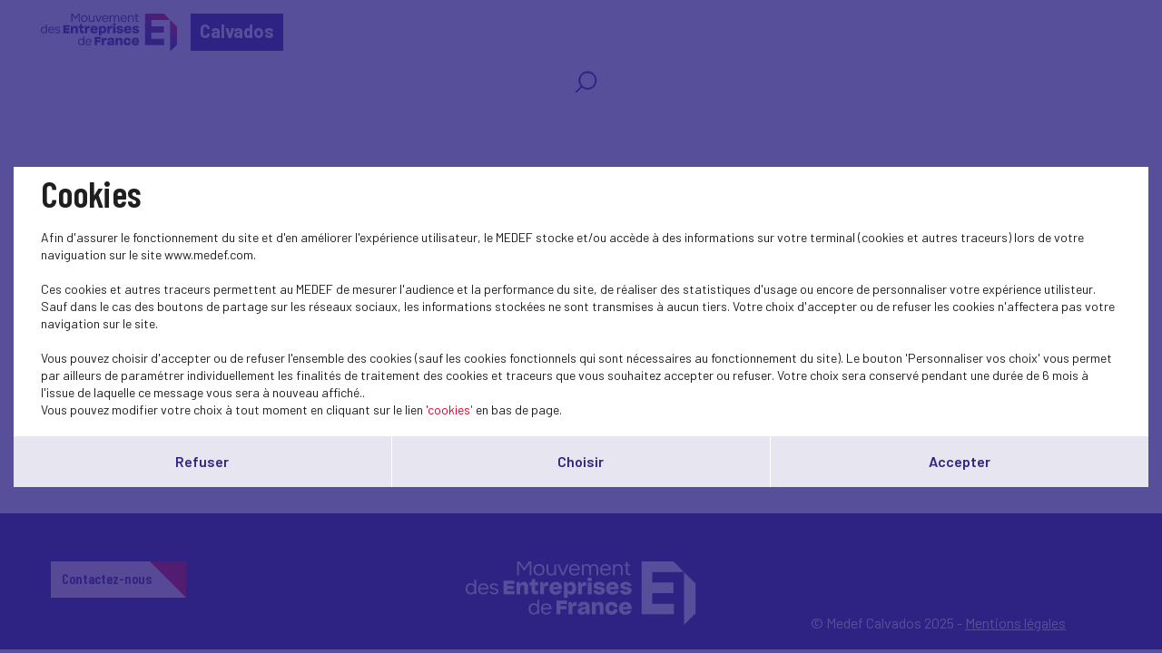

--- FILE ---
content_type: text/html; charset=UTF-8
request_url: https://www.medef-calvados.fr/en/actualites-nationales?theme=46
body_size: 4069
content:
<!DOCTYPE html>
<html class="no-js" lang="fr">
<head>
    <meta charset="utf-8">
    <title>Actualités nationales - Calvados</title>
    <meta http-equiv="X-UA-Compatible" content="IE=edge,chrome=1">
    <meta name="viewport" content="initial-scale=1, width=device-width"><meta name="description"
              content="Our publications"><link rel="preconnect" href="https://fonts.googleapis.com">
    <link rel="preconnect" href="https://fonts.gstatic.com" crossorigin>
    <link href="//fonts.googleapis.com/css2?family=Barlow+Condensed:ital,wght@0,100;0,200;0,300;0,400;0,500;0,600;0,700;0,800;0,900;1,100;1,200;1,300;1,400;1,500;1,600;1,700;1,800;1,900&display=swap" rel="stylesheet">
    <link href="//fonts.googleapis.com/css2?family=Barlow:ital,wght@0,100;0,200;0,300;0,400;0,500;0,600;0,700;0,800;0,900;1,100;1,200;1,300;1,400;1,500;1,600;1,700;1,800;1,900&display=swap" rel="stylesheet">
    <link rel="icon" type="image/png" href="/favicon.png"/>
      <link rel="stylesheet" href="/css/cookies.css">
                        <link rel="stylesheet" href="/css/73c3345.css"/>
                            <link rel="stylesheet" href="/css/fb411ff.css"/>
                                    <script src="/js/931f174.js"></script>
                <script src="https://maps.googleapis.com/maps/api/js?key=AIzaSyC6lpHuDvUiiDzGIqH8dqBnmyprsMF7Qdc"></script>
        <script type="text/javascript">jwplayer.key = "/Kvjb7tevH2srTpJiiZBt/nIVFTC6bnZAKi4Ow=="</script>
            <script async src="https://www.googletagmanager.com/gtag/js?id=G-GKYZ680VMS"></script>
        <script>
            window.dataLayer = window.dataLayer || [];
            function gtag(){dataLayer.push(arguments);}
            gtag('js', new Date());
            gtag('config', 'G-GKYZ680VMS');
        </script>
            <script src='https://www.google.com/recaptcha/api.js'></script>
    <meta name="twitter:card" content="summary_large_image"/>
</head>
<body class="has-filters">
    <header class="Header">
        <div class="Header-content">
            <div class="Header-col isDesktop">
                <a class="Header-logo" href="/"><img src="/bundles/medeffront/img/logo-medef.svg"
                                                     alt="Medef"><div class="mt-name">Calvados</div></a>
            </div>
            <div class="Header-col isMobile ">
                <a class="Header-logo" href="/"><img src="/bundles/medeffront/img/logo-medef.svg"
                                                     alt="Medef"><div class="mt-name">Calvados</div></a>
                <a class="Header-logo-min" href="/"><img src="/bundles/medeffront/img/logo-medef-min.svg"
                                                         alt="Medef"></a>
            </div>
            <div class="Header-col isDesktop">
                


<nav class="Nav">
    <div class="Nav-content">
        <ul class="Nav-menu">
                                    <li class="search-icon">
                <a href="/en/recherche/?q=">
                    <svg viewBox="0 0 25 25" fill="none" xmlns="http://www.w3.org/2000/svg">
                        <path d="M7.93713 17.919L1.92687 24L1.17407 23.2383L7.18433 17.1573C5.66682 15.4421 4.74393 13.1772 4.74393 10.6938C4.74393 5.34019 9.03363 1 14.325 1C19.6163 1 23.906 5.34019 23.906 10.6938C23.906 16.0474 19.6163 20.3876 14.325 20.3876C11.8707 20.3876 9.6321 19.4539 7.93663 17.9185L7.93713 17.919ZM14.3255 19.3109C19.0288 19.3109 22.8421 15.453 22.8421 10.694C22.8421 5.935 19.0291 2.07711 14.3255 2.07711C9.62181 2.07711 5.8088 5.935 5.8088 10.694C5.8088 15.453 9.62181 19.3109 14.3255 19.3109Z"/>
                    </svg>
                </a>
            </li>
        </ul>
    </div>
</nav>


            </div>
            <div class="Header-menu isMobile">
                <img src="/bundles/medeffront/img/burger-menu.svg" alt=""/>
            </div>
        </div>
    </header>
    <main id="main">
                    <div class="Filters">
            <div class="Filters-content">
                <div class="Filters-breadcrumbs">
                    <a href="/en/">Home</a> <span>Actualités nationales</span>
                </div>
                <div class="Filters-right">
                    <div class="Filters-themes">
                                                    <div class="Filters-type Filters-type--med Filters-type--cat4">
                                <div class="Filters-type-label">Main topics <span>(58)</span></div>
                                <ul class="Filters-type-dropdown">
                                                                            <li>
                                            <a href="/en/actualites-nationales?theme=46">
                                                Economy
                                            </a>
                                        </li>
                                                                            <li>
                                            <a href="/en/actualites-nationales?theme=46">
                                                Conjuncture
                                            </a>
                                        </li>
                                                                            <li>
                                            <a href="/en/actualites-nationales?theme=46">
                                                International - Europe
                                            </a>
                                        </li>
                                                                            <li>
                                            <a href="/en/actualites-nationales?theme=46">
                                                Social
                                            </a>
                                        </li>
                                                                            <li>
                                            <a href="/en/actualites-nationales?theme=46">
                                                Dans les médias
                                            </a>
                                        </li>
                                                                            <li>
                                            <a href="/en/actualites-nationales?theme=46">
                                                Presse
                                            </a>
                                        </li>
                                                                            <li>
                                            <a href="/en/actualites-nationales?theme=46">
                                                European construction
                                            </a>
                                        </li>
                                                                            <li>
                                            <a href="/en/actualites-nationales?theme=46">
                                                SOCIAL
                                            </a>
                                        </li>
                                                                            <li>
                                            <a href="/en/actualites-nationales?theme=46">
                                                RELATIONS SOCIALES
                                            </a>
                                        </li>
                                                                            <li>
                                            <a href="/en/actualites-nationales?theme=46">
                                                PRUD&#039;HOMMES
                                            </a>
                                        </li>
                                                                            <li>
                                            <a href="/en/actualites-nationales?theme=46">
                                                Medef TV
                                            </a>
                                        </li>
                                                                            <li>
                                            <a href="/en/actualites-nationales?theme=46">
                                                Education-Training
                                            </a>
                                        </li>
                                                                            <li>
                                            <a href="/en/actualites-nationales?theme=46">
                                                Research/Innovation
                                            </a>
                                        </li>
                                                                            <li>
                                            <a href="/en/actualites-nationales?theme=46">
                                                Sustainable development
                                            </a>
                                        </li>
                                                                            <li>
                                            <a href="/en/actualites-nationales?theme=46">
                                                Environment
                                            </a>
                                        </li>
                                                                            <li>
                                            <a href="/en/actualites-nationales?theme=46">
                                                Biodiversity
                                            </a>
                                        </li>
                                                                            <li>
                                            <a href="/en/actualites-nationales?theme=46">
                                                Business Law
                                            </a>
                                        </li>
                                                                            <li>
                                            <a href="/en/actualites-nationales?theme=46">
                                                MEDEF Life
                                            </a>
                                        </li>
                                                                            <li>
                                            <a href="/en/actualites-nationales?theme=46">
                                                Digital
                                            </a>
                                        </li>
                                                                            <li>
                                            <a href="/en/actualites-nationales?theme=46">
                                                Entrepreneurship - SME
                                            </a>
                                        </li>
                                                                            <li>
                                            <a href="/en/actualites-nationales?theme=46">
                                                CSR
                                            </a>
                                        </li>
                                                                            <li>
                                            <a href="/en/actualites-nationales?theme=46">
                                                Climate-energy
                                            </a>
                                        </li>
                                                                            <li>
                                            <a href="/en/actualites-nationales?theme=46">
                                                Industries and sectors
                                            </a>
                                        </li>
                                                                            <li>
                                            <a href="/en/actualites-nationales?theme=46">
                                                Globalizatin-export
                                            </a>
                                        </li>
                                                                            <li>
                                            <a href="/en/actualites-nationales?theme=46">
                                                Public affairs
                                            </a>
                                        </li>
                                                                            <li>
                                            <a href="/en/actualites-nationales?theme=46">
                                                Initial training
                                            </a>
                                        </li>
                                                                            <li>
                                            <a href="/en/actualites-nationales?theme=46">
                                                Block-release training
                                            </a>
                                        </li>
                                                                            <li>
                                            <a href="/en/actualites-nationales?theme=46">
                                                Emploi
                                            </a>
                                        </li>
                                                                            <li>
                                            <a href="/en/actualites-nationales?theme=46">
                                                Performance
                                            </a>
                                        </li>
                                                                            <li>
                                            <a href="/en/actualites-nationales?theme=46">
                                                Social protection
                                            </a>
                                        </li>
                                                                            <li>
                                            <a href="/en/actualites-nationales?theme=46">
                                                Funding
                                            </a>
                                        </li>
                                                                            <li>
                                            <a href="/en/actualites-nationales?theme=46">
                                                Taxes
                                            </a>
                                        </li>
                                                                            <li>
                                            <a href="/en/actualites-nationales?theme=46">
                                                Simplification
                                            </a>
                                        </li>
                                                                            <li>
                                            <a href="/en/actualites-nationales?theme=46">
                                                Labour Law
                                            </a>
                                        </li>
                                                                            <li>
                                            <a href="/en/actualites-nationales?theme=46">
                                                Parity-Diversity
                                            </a>
                                        </li>
                                                                            <li>
                                            <a href="/en/actualites-nationales?theme=46">
                                                Housing
                                            </a>
                                        </li>
                                                                            <li>
                                            <a href="/en/actualites-nationales?theme=46">
                                                Creating a business
                                            </a>
                                        </li>
                                                                            <li>
                                            <a href="/en/actualites-nationales?theme=46">
                                                Public efficiency
                                            </a>
                                        </li>
                                                                            <li>
                                            <a href="/en/actualites-nationales?theme=46">
                                                Professional training
                                            </a>
                                        </li>
                                                                            <li>
                                            <a href="/en/actualites-nationales?theme=46">
                                                Carnet du réseau
                                            </a>
                                        </li>
                                                                            <li>
                                            <a href="/en/actualites-nationales?theme=46">
                                                Test
                                            </a>
                                        </li>
                                                                            <li>
                                            <a href="/en/actualites-nationales?theme=46">
                                                Réseau
                                            </a>
                                        </li>
                                                                            <li>
                                            <a href="/en/actualites-nationales?theme=46">
                                                Outre-mer
                                            </a>
                                        </li>
                                                                            <li>
                                            <a href="/en/actualites-nationales?theme=46">
                                                Retraites
                                            </a>
                                        </li>
                                                                            <li>
                                            <a href="/en/actualites-nationales?theme=46">
                                                Entreprise et société
                                            </a>
                                        </li>
                                                                            <li>
                                            <a href="/en/actualites-nationales?theme=46">
                                                Santé au travail
                                            </a>
                                        </li>
                                                                            <li>
                                            <a href="/en/actualites-nationales?theme=46">
                                                Consumption
                                            </a>
                                        </li>
                                                                            <li>
                                            <a href="/en/actualites-nationales?theme=46">
                                                Multilateral relationships
                                            </a>
                                        </li>
                                                                            <li class="is-active">
                                            <a href="/en/actualites-nationales?theme=46">
                                                Management
                                            </a>
                                        </li>
                                                                            <li>
                                            <a href="/en/actualites-nationales?theme=46">
                                                Gouvernance et juridique
                                            </a>
                                        </li>
                                                                            <li>
                                            <a href="/en/actualites-nationales?theme=46">
                                                Lu pour vous
                                            </a>
                                        </li>
                                                                            <li>
                                            <a href="/en/actualites-nationales?theme=46">
                                                Inclusion
                                            </a>
                                        </li>
                                                                            <li>
                                            <a href="/en/actualites-nationales?theme=46">
                                                RECHERCHE-INNOVATION
                                            </a>
                                        </li>
                                                                            <li>
                                            <a href="/en/actualites-nationales?theme=46">
                                                Entrepreneuriat
                                            </a>
                                        </li>
                                                                            <li>
                                            <a href="/en/actualites-nationales?theme=46">
                                                Sport
                                            </a>
                                        </li>
                                                                            <li>
                                            <a href="/en/actualites-nationales?theme=46">
                                                Gouvernance
                                            </a>
                                        </li>
                                                                            <li>
                                            <a href="/en/actualites-nationales?theme=46">
                                                Investment
                                            </a>
                                        </li>
                                                                            <li>
                                            <a href="/en/actualites-nationales?theme=46">
                                                Jeunesse
                                            </a>
                                        </li>
                                                                    </ul>
                            </div>
                        
                    </div>
                </div>
            </div>
        </div>
            <div class="u-wrapper">
        <div class="Grid Grid--noScroll">
                            <div class="Grid-head">
                    <div class="Title Title--showSub">
                        <h2 class="Title-txt">
                            Actualités nationales
                        </h2>
                    </div>
                </div>
                        <div class="Grid-inner">
                <div class="Grid-wrap">
                                            <div class="Grid-item">
                            <a class="Box Box--cat1 js-popinOpen"
                               href="/en/actualite-nationale/-963">
                                <div class="Box-img">
                                                                    </div>
                                <div class="Box-info">
                                    <div class="Box-info-cat">
                                        CSR
                                    </div>
                                    <h3 class="Box-info-title">
                                        
                                    </h3>
                                </div>
                            </a>
                        </div>
                                            <div class="Grid-item">
                            <a class="Box Box--cat1 js-popinOpen"
                               href="/en/actualite-nationale/-951">
                                <div class="Box-img">
                                                                    </div>
                                <div class="Box-info">
                                    <div class="Box-info-cat">
                                        CSR
                                    </div>
                                    <h3 class="Box-info-title">
                                        
                                    </h3>
                                </div>
                            </a>
                        </div>
                                            <div class="Grid-item">
                            <a class="Box Box--cat2 js-popinOpen"
                               href="/en/actualite-nationale/-554">
                                <div class="Box-img">
                                                                    </div>
                                <div class="Box-info">
                                    <div class="Box-info-cat">
                                        Economy
                                    </div>
                                    <h3 class="Box-info-title">
                                        
                                    </h3>
                                </div>
                            </a>
                        </div>
                                    </div>
            </div>
        </div>
            </div>
    <div class="u-wrapper">
        <div class="Pagination">
                            

    

                    </div>
    </div>
    <footer class="Footer">
    <div class="inside">
        <div>
            <a href="/en/contact" class="button-primary-bis-2 absolute isDesktop">Contactez-nous<span></span></a>
            <div class="Text-align-center isDesktop">
                <img src="/bundles/medeffront/img/logo-footer.svg" alt="MEDEF" />
            </div>
            <div class="Text-align-center isMobile">
                <img src="/bundles/medeffront/img/logo-footer-mobile.svg" alt="MEDEF" />
            </div>
            <a href="/en/contact" class="button-primary-bis-2 absolute isMobile">Contactez-nous<span></span></a>
        </div>
        <div>
            <ul class="Footer-links">
                <li>© Medef Calvados 2025 - </li>
                <li><a href="/en/legal">Mentions légales</a></li>
            </ul>
        </div>
    </div>
</footer>



<div id="burger-menu-overlay"></div>
<div id="burger-menu">
    <nav class="Nav">
        <div class="Nav-content">
            <ul class="Nav-menu">
                                                <li class="search-icon">
                    <a href="/en/recherche/?q=">
                        <svg viewBox="0 0 25 25" fill="none" xmlns="http://www.w3.org/2000/svg">
                            <path d="M7.93713 17.919L1.92687 24L1.17407 23.2383L7.18433 17.1573C5.66682 15.4421 4.74393 13.1772 4.74393 10.6938C4.74393 5.34019 9.03363 1 14.325 1C19.6163 1 23.906 5.34019 23.906 10.6938C23.906 16.0474 19.6163 20.3876 14.325 20.3876C11.8707 20.3876 9.6321 19.4539 7.93663 17.9185L7.93713 17.919ZM14.3255 19.3109C19.0288 19.3109 22.8421 15.453 22.8421 10.694C22.8421 5.935 19.0291 2.07711 14.3255 2.07711C9.62181 2.07711 5.8088 5.935 5.8088 10.694C5.8088 15.453 9.62181 19.3109 14.3255 19.3109Z"/>
                        </svg>
                    </a>
                </li>
            </ul>
        </div>
    </nav>
</div>

    <div class="Pagination backToTopContainer">
        <div class="Pagination-top"><button class="js-scrollTop" type="button" title="Back to top"><svg width="32" height="18" viewBox="0 0 32 18" fill="none" xmlns="http://www.w3.org/2000/svg">
                    <path d="M15.9331 0.00153706C15.3869 0.0127903 14.8627 0.232227 14.4655 0.614835L0.672682 14.1243C-0.204542 14.9907 -0.22661 16.4199 0.623028 17.3145C1.46715 18.2035 2.86298 18.2317 3.74021 17.3764L15.9993 5.36367L28.2583 17.3708C29.1411 18.2317 30.5424 18.1979 31.3865 17.2976C32.2251 16.403 32.2031 14.9795 31.3258 14.1186L17.533 0.620461C17.1027 0.204094 16.5234 -0.0209694 15.9331 0.00153706Z" fill="white"/>
                </svg>
            </button></div>
    </div>
</main>
            <script src="/js/18c6213.js"></script>
    <script type="text/javascript">
    SocialShareKit.init({
        onBeforeOpen: function () {
            $('.Post-social, .Post-share').toggleClass('active')
        }
    })
</script>
    <script type="text/javascript" src="/js/cookies.js"></script>
<script>
    var $buoop = {vs: {i: 9, f: 40, o: -8, s: 6, c: 50}, api: 4}
    function $buo_f() {
        var e = document.createElement("script")
        e.src = "//browser-update.org/update.min.js"
        document.body.appendChild(e)
    }
    try {
        document.addEventListener("DOMContentLoaded", $buo_f, false)
    } catch (e) {
        window.attachEvent("onload", $buo_f)
    }
</script>
</body>
</html>


--- FILE ---
content_type: text/css
request_url: https://www.medef-calvados.fr/css/cookies.css
body_size: 2277
content:
@charset "UTF-8";

#cookie_law_notification {
    font-family: "Barlow Condensed", sans-serif;
    transition: all .5s;
    padding: 15px;
    -webkit-box-shadow: 0 4px 18px 0 rgba(0, 0, 0, .5);
    -moz-box-shadow: 0 4px 32px 0 rgba(0, 0, 0, .5);
    box-shadow: 0 4px 18px 0 rgba(0, 0, 0, .5);
    -o-box-shadow: 0 4px 18px 0 rgba(0, 0, 0, .5);
    -ms-box-shadow: 0 4px 18px 0 rgba(0, 0, 0, .5);
    line-height: 1.5;
    box-sizing: border-box;
}

#cookie_law_notification blockquote {
    padding: 0;
    margin: 0 0 15px;
}

#cookie_accept_button {
    cursor: pointer;
}

#cookie_personalize_button {
    cursor: pointer;
}

#cookie_save_personalize_button {
    cursor: pointer;
}

#cookie_refuse_personalize_button {
    cursor: pointer;
}

#cookie_law_notification.cookielaw1 {
    font-size: 13px;
    bottom: 0;
    position: fixed;
    left: 0;
    right: 0;
    width: 100%;
    background-color: #262626;
    z-index: 9999999;

}

#no, #yes {
    cursor: pointer;
}

#no.selected, #yes.selected {
    font-weight: bold;
}

#cookie_law_notification a {
    color: #E4002C;
}

#cookie_close_button {
    position: absolute;
    right: 20px;
    top: 20px;
    font-size: 20px;
    cursor: pointer;
}

.cookielaw2 #cookie_message strong {
    font-size: 16px;
}

.cookielaw1 #cookie_message {
    width: calc(100% - 130px);
    color: #D9D9D9;
    font-size: 16px;
    text-align: justify;
}

.cookielaw1 #cookie_accept_button {
    background-color: #FFFFFF;
    border-color: #FFFFFF;
    width: 100px;
    line-height: 36px;
    height: 36px;
    font-size: 15px;
    font-weight: bold;
    position: absolute;
    right: 20px;
    top: 50%;
    margin-top: -18px;
    border-radius: 4px;
    color: #000;
    text-align: center;
}

#container {
    margin: 0 auto;
}

#cookie_law_notification.cookielaw2 {
    bottom: 0;
    position: fixed;
    width: 100%;
    height: 100%;
    background-color: #2F2483;
    z-index: 99999;
    padding: 15px;
    display: -ms-flexbox;
    display: -webkit-flex;
    display: flex;
    -ms-flex-align: center;
    -webkit-align-items: center;
    -webkit-box-align: center;
    align-items: center;
}

#cookie_law_notification.cookielaw2 .title {
    font-size: 40px;
    color: #1F1F1F;
    font-family: "Barlow Condensed", sans-serif;
    font-weight: 600;
}


.cookielaw2 #cookie_message {
    width: 100%;
    color: #1F1F1F;
    font-size: 16px;
    padding-bottom: 15px;
    display: block;
    text-align: left;
    font-family: "Barlow", sans-serif;
    font-weight: 400;
}

.cookielaw2 #cookie_accept_button {
    background-color: #FFFFFF;
    border-color: #FFFFFF;
    width: 190px;
    line-height: 36px;
    height: 40px;
    border-radius: 0;
    text-align: center;
    display: inline-block;
    color: #2F2483;
    font-family: "Barlow", sans-serif;
    font-weight: 600;
    font-style: normal;
    font-size: 16px;
}

.cookielaw2 #cookie_personalize_button {
    background-color: #FFFFFF;
    border-color: #FFFFFF;
    line-height: 36px;
    height: 40px;
    border-radius: 0;
    display: inline-block;
    text-align: center;
    color: #2F2483;
    font-family: "Barlow", sans-serif;
    font-weight: 600;
    font-style: normal;
    font-size: 16px;
}

.cookielaw2 #cookie_save_personalize_button {
    border-color: #FFFFFF;
    line-height: 36px;
    border-radius: 0;
    display: inline-block;
    text-align: center;
    color: #2F2483;
    font-family: "Barlow", sans-serif;
    font-weight: 600;
    font-style: normal;
    font-size: 16px;
    width: 100%;
    background: #E6E5F0;
    padding: 20px;
}

#yes, #no {
    color: #E4002C;
}

.cookielaw2 #cookie_refuse_personalize_button {
    background-color: #FFFFFF;
    border-color: #FFFFFF;
    line-height: 36px;
    height: 40px;
    border-radius: 0;
    text-align: center;
    display: inline-block;
    color: #2F2483;
    font-family: "Barlow", sans-serif;
    font-weight: 600;
    font-style: normal;
    font-size: 16px;
}


#cookie_law_notification.cookielaw3 {
    transition: all .5s;
    position: fixed;
    width: 400px;
    background-color: #fff;
    border-radius: 4px;
    bottom: 20px;
    right: 20px;
    z-index: 9999999;
    padding: 25px;
}

.cookielaw3 #cookie_message {
    width: 100%;
    color: #000;
    font-size: 15px;
    padding: 0;
    display: block;
    padding-bottom: 25px;
}

.cookielaw3 #cookie_accept_button {
    background-color: #f67000;
    border-color: #FFFFFF;
    float: right;
    padding: 0 15px;
    margin-right: 15px;
    line-height: 36px;
    height: 36px;
    font-size: 15px;
    font-weight: bold;
    border-radius: 4px;
    color: #fff;
    text-align: center;
    display: block;
}

#cookie_law_notification.cookielaw4 {
    font-size: 13px;
    bottom: 0;
    position: fixed;
    left: 0;
    right: 0;
    width: 100%;
    background-color: #c64444;
    z-index: 9999999;

}

#cookie_law_notification.cookielaw4 a {
    color: #fff;
    text-decoration: underline;
}

.cookielaw4 #cookie_message {
    width: calc(100% - 140px);
    color: #fff;
    font-size: 15px;
    text-align: justify;
}

.cookielaw4 #cookie_accept_button {
    background-color: #fff;
    border-color: #c64444;
    width: 110px;
    line-height: 36px;
    height: 36px;
    font-size: 15px;
    font-weight: bold;
    position: absolute;
    right: 20px;
    top: 50%;
    margin-top: -18px;
    color: #c64444;
    text-align: center;

}

#cookie_law_notification.cookielaw5 {
    font-size: 13px;
    bottom: 0;
    position: fixed;
    left: 0;
    right: 0;
    width: 100%;
    background-color: #237AFC;
    z-index: 9999999;

}

#cookie_law_notification.cookielaw5 a {
    color: #fff;
    text-decoration: underline overline;
}

.cookielaw5 #cookie_message {
    width: calc(100% - 140px);
    color: #fff;
    font-size: 15px;
    text-align: justify;
}

.cookielaw5 #cookie_accept_button {
    border: 2px solid #fff;
    width: 110px;
    line-height: 36px;
    height: 36px;
    font-size: 15px;
    font-weight: bold;
    position: absolute;
    right: 20px;
    top: 50%;
    margin-top: -18px;
    color: #fff;
    text-align: center;

}

.cookie_bottom_left {
    bottom: 20px !important;
    left: 20px !important;
    right: auto !important;
    top: auto !important;
}

.cookie_bottom_right {
    bottom: 20px !important;
    right: 20px !important;
    left: auto !important;
    top: auto !important;
}

.cookie_top_left {
    top: 20px !important;
    left: 20px !important;
    bottom: auto !important;
    right: auto !important;
}

.cookie_top_right {
    top: 20px !important;
    right: 20px !important;
    bottom: auto !important;
    left: auto !important;
}

.cookie_top {
    top: 0 !important;
    right: 0 !important;
    bottom: auto !important;
    left: 0 !important;
}

.cookie_bottom {
    top: auto !important;
    right: 0 !important;
    bottom: 0 !important;
    left: 0 !important;
}

#cookie_actions {
    width: 578px;
    margin: 0 auto;
    text-align: left;
    display: flex;
}

#cookie_law_notification.shake {
    animation: shake 0.82s cubic-bezier(.36, .07, .19, .97) both;
    transform: translate3d(0, 0, 0);
    backface-visibility: hidden;
    perspective: 1000px;
}

@keyframes shake {
    10%, 90% {
        transform: translate3d(-1px, 0, 0);
    }

    20%, 80% {
        transform: translate3d(2px, 0, 0);
    }

    30%, 50%, 70% {
        transform: translate3d(-4px, 0, 0);
    }

    40%, 60% {
        transform: translate3d(4px, 0, 0);
    }
}

#cookie_law_notification.shake2 {
    animation: shake2 0.5s;
}

@keyframes shake2 {
    0% {
        transform: translate(1px, 1px) rotate(0deg);
    }
    10% {
        transform: translate(-1px, -2px) rotate(-1deg);
    }
    20% {
        transform: translate(-3px, 0px) rotate(1deg);
    }
    30% {
        transform: translate(3px, 2px) rotate(0deg);
    }
    40% {
        transform: translate(1px, -1px) rotate(1deg);
    }
    50% {
        transform: translate(-1px, 2px) rotate(-1deg);
    }
    60% {
        transform: translate(-3px, 1px) rotate(0deg);
    }
    70% {
        transform: translate(3px, 1px) rotate(-1deg);
    }
    80% {
        transform: translate(-1px, -1px) rotate(1deg);
    }
    90% {
        transform: translate(1px, 2px) rotate(0deg);
    }
    100% {
        transform: translate(1px, -2px) rotate(-1deg);
    }
}

@media (max-width: 767px) {
    #cookie_law_notification {
        left: 0 !important;
        right: 0 !important;
        width: 100% !important;
    }

    #cookie_law_notification.cookielaw2, #cookie_law_notification.cookielaw3 {
        width: auto !important;
    }

    #cookie_law_notification.cookielaw2 {
        width: 100%;
    }
}

#cookie_law_notification {
    visibility: visible !important;
    text-align: center;
}

.Notice .Notice-content {
    display: none !important;
}

#cookie_law_notification.cookielaw2 {
    width: 100%;
    left: 0;
    right: 0;
    font-family: 'Barlow', sans-serif;
    background-color: rgba(47, 36, 131, 0.8);
    z-index: 99999;
}

.cookielaw2 #cookie_message, #btn_cookies {
    width: 578px;
    background: #FFF;
    margin: auto;
    padding: 40px 60px 40px 60px;
    height: fit-content;
    display: block;
    font-family: 'Barlow', sans-serif;
    font-size: 16px;
    font-weight: 400;
    line-height: 19px;
}

.cookielaw2 #cookie_personalize_button, .cookielaw2 #cookie_accept_button, .cookielaw2 #cookie_refuse_personalize_button {
    font-size: 16px;
    line-height: 16px;
    height: auto;
    padding: 20px;
    width: 100%;
    background: #E6E5F0;
    border-right: 1px solid #FFF;
}

.cookielaw2 #cookie_accept_button {
    border-right: 0;
}

@media (max-width: 1365px) {
    .cookielaw2 #cookie_message, #btn_cookies {
        width: calc(100% );
        margin: 0;
        padding: 20px 30px 20px 30px;
        font-size: 14px;
        max-height: 500px;
        overflow: scroll;
    }
    .cookielaw2  #cookie_actions {
        width: calc(100% - 0px);
        margin: 0;
    }
}

@media (max-width: 663px) {
    #btn_cookies {
        display: flex;
    }

    .cookielaw2 #cookie_personalize_button, .cookielaw2 #cookie_accept_button, .cookielaw2 #cookie_refuse_personalize_button {
        font-size: 16px;
        line-height: 16px;
        height: auto;
        padding: 10px;
        display: block;
        margin: 0 0 0 0;
    }

    .cookielaw2 #cookie_save_personalize_button {
        font-size: 16px;
        line-height: 16px;
        height: auto;
        padding: 10px;
        display: block;
        margin: 0 0 0 0;
    }
}



--- FILE ---
content_type: text/css
request_url: https://www.medef-calvados.fr/css/73c3345.css
body_size: 45116
content:
@charset "UTF-8";
/*! normalize.scss v0.1.0 | MIT License | based on git.io/normalize */
/**
 * 1. Set default font family to sans-serif.
 * 2. Prevent iOS text size adjust after orientation change, without disabling
 *    user zoom.
 */
html {
    font-family: sans-serif;
    /* 1 */
    -ms-text-size-adjust: 100%;
    /* 2 */
    -webkit-text-size-adjust: 100%;
    /* 2 */
}

/**
 * Remove default margin.
 */
body {
    margin: 0;
}

/* HTML5 display definitions
   ========================================================================== */
/**
 * Correct `block` display not defined for any HTML5 element in IE 8/9.
 * Correct `block` display not defined for `details` or `summary` in IE 10/11
 * and Firefox.
 * Correct `block` display not defined for `main` in IE 11.
 */
article,
aside,
details,
figcaption,
figure,
footer,
header,
hgroup,
main,
menu,
nav,
section,
summary {
    display: block;
}

/**
 * 1. Correct `inline-block` display not defined in IE 8/9.
 * 2. Normalize vertical alignment of `progress` in Chrome, Firefox, and Opera.
 */
audio,
canvas,
progress,
video {
    display: inline-block;
    /* 1 */
    vertical-align: baseline;
    /* 2 */
}

/**
 * Prevent modern browsers from displaying `audio` without controls.
 * Remove excess height in iOS 5 devices.
 */
audio:not([controls]) {
    display: none;
    height: 0;
}

/**
 * Address `[hidden]` styling not present in IE 8/9/10.
 * Hide the `template` element in IE 8/9/11, Safari, and Firefox < 22.
 */
[hidden],
template {
    display: none;
}

/* Links
   ========================================================================== */
/**
 * Remove the gray background color from active links in IE 10.
 */
a {
    background-color: transparent;
}

/**
 * Improve readability when focused and also mouse hovered in all browsers.
 */
a:active,
a:hover {
    outline: 0;
}

/* Text-level semantics
   ========================================================================== */
/**
 * Address styling not present in IE 8/9/10/11, Safari, and Chrome.
 */
abbr[title] {
    border-bottom: 1px dotted;
}

/**
 * Address style set to `bolder` in Firefox 4+, Safari, and Chrome.
 */
b,
strong {
    font-weight: 600;
}

/**
 * Address styling not present in Safari and Chrome.
 */
dfn {
    font-style: italic;
}

/**
 * Address variable `h1` font-size and margin within `section` and `article`
 * contexts in Firefox 4+, Safari, and Chrome.
 */
h1 {
    font-size: 2em;
    margin: 0.67em 0;
}

/**
 * Address styling not present in IE 8/9.
 */
mark {
    background: #ff0;
    color: #000;
}

/**
 * Address inconsistent and variable font size in all browsers.
 */
small {
    font-size: 80%;
}

/**
 * Prevent `sub` and `sup` affecting `line-height` in all browsers.
 */
sub,
sup {
    font-size: 75%;
    line-height: 0;
    position: relative;
    vertical-align: baseline;
}

sup {
    top: -0.5em;
}

sub {
    bottom: -0.25em;
}

/* Embedded content
   ========================================================================== */
/**
 * Remove border when inside `a` element in IE 8/9/10.
 */
img {
    border: 0;
}

/**
 * Correct overflow not hidden in IE 9/10/11.
 */
svg:not(:root) {
    overflow: hidden;
}

/* Grouping content
   ========================================================================== */
/**
 * Address margin not present in IE 8/9 and Safari.
 */
figure {
    margin: 1em 40px;
}

/**
 * Address differences between Firefox and other browsers.
 */
hr {
    box-sizing: content-box;
    height: 0;
}

/**
 * Contain overflow in all browsers.
 */
pre {
    overflow: auto;
}

/**
 * Address odd `em`-unit font size rendering in all browsers.
 */
code,
kbd,
pre,
samp {
    font-family: monospace, monospace;
    font-size: 1em;
}

/* Forms
   ========================================================================== */
/**
 * Known limitation: by default, Chrome and Safari on OS X allow very limited
 * styling of `select`, unless a `border` property is set.
 */
/**
 * 1. Correct color not being inherited.
 *    Known issue: affects color of disabled elements.
 * 2. Correct font properties not being inherited.
 * 3. Address margins set differently in Firefox 4+, Safari, and Chrome.
 */
button,
input,
optgroup,
select,
textarea {
    color: inherit;
    /* 1 */
    font: inherit;
    /* 2 */
    margin: 0;
    /* 3 */
}

/**
 * Address `overflow` set to `hidden` in IE 8/9/10/11.
 */
button {
    overflow: visible;
}

/**
 * Address inconsistent `text-transform` inheritance for `button` and `select`.
 * All other form control elements do not inherit `text-transform` values.
 * Correct `button` style inheritance in Firefox, IE 8/9/10/11, and Opera.
 * Correct `select` style inheritance in Firefox.
 */
button,
select {
    text-transform: none;
}

/**
 * 1. Avoid the WebKit bug in Android 4.0.* where (2) destroys native `audio`
 *    and `video` controls.
 * 2. Correct inability to style clickable `input` types in iOS.
 * 3. Improve usability and consistency of cursor style between image-type
 *    `input` and others.
 */
button,
html input[type="button"],
input[type="reset"],
input[type="submit"] {
    -webkit-appearance: button;
    /* 2 */
    cursor: pointer;
    /* 3 */
}

/**
 * Re-set default cursor for disabled elements.
 */
button[disabled],
html input[disabled] {
    cursor: default;
}

/**
 * Remove inner padding and border in Firefox 4+.
 */
button::-moz-focus-inner,
input::-moz-focus-inner {
    border: 0;
    padding: 0;
}

/**
 * Address Firefox 4+ setting `line-height` on `input` using `!important` in
 * the UA stylesheet.
 */
input {
    line-height: normal;
}

/**
 * It's recommended that you don't attempt to style these elements.
 * Firefox's implementation doesn't respect box-sizing, padding, or width.
 *
 * 1. Address box sizing set to `content-box` in IE 8/9/10.
 * 2. Remove excess padding in IE 8/9/10.
 */
input[type="checkbox"],
input[type="radio"] {
    box-sizing: border-box;
    /* 1 */
    padding: 0;
    /* 2 */
}

/**
 * Fix the cursor style for Chrome's increment/decrement buttons. For certain
 * `font-size` values of the `input`, it causes the cursor style of the
 * decrement button to change from `default` to `text`.
 */
input[type="number"]::-webkit-inner-spin-button,
input[type="number"]::-webkit-outer-spin-button {
    height: auto;
}

/**
 * 1. Address `appearance` set to `searchfield` in Safari and Chrome.
 * 2. Address `box-sizing` set to `border-box` in Safari and Chrome
 *    (include `-moz` to future-proof).
 */
input[type="search"] {
    -webkit-appearance: textfield;
    /* 1 */
    /* 2 */
    box-sizing: content-box;
}

/**
 * Remove inner padding and search cancel button in Safari and Chrome on OS X.
 * Safari (but not Chrome) clips the cancel button when the search input has
 * padding (and `textfield` appearance).
 */
input[type="search"]::-webkit-search-cancel-button,
input[type="search"]::-webkit-search-decoration {
    -webkit-appearance: none;
}

/**
 * Define consistent border, margin, and padding.
 */
fieldset {
    border: 1px solid #c0c0c0;
    margin: 0 2px;
    padding: 0.35em 0.625em 0.75em;
}

/**
 * 1. Correct `color` not being inherited in IE 8/9/10/11.
 * 2. Remove padding so people aren't caught out if they zero out fieldsets.
 */
legend {
    border: 0;
    /* 1 */
    padding: 0;
    /* 2 */
}

/**
 * Remove default vertical scrollbar in IE 8/9/10/11.
 */
textarea {
    overflow: auto;
}

/**
 * Don't inherit the `font-weight` (applied by a rule above).
 * NOTE: the default cannot safely be changed in Chrome and Safari on OS X.
 */
optgroup {
    font-weight: bold;
}

/* Tables
   ========================================================================== */
/**
 * Remove most spacing between table cells.
 */
table {
    border-collapse: collapse;
    border-spacing: 0;
}

td,
th {
    padding: 0;
}

@font-face {
    font-family: "icons";
    src: url("../bundles/medeffront/fonts/icons.eot");
    src: url("../bundles/medeffront/fonts/icons.eot?#iefix") format("eot"), url("../bundles/medeffront/fonts/icons.woff") format("woff"), url("../bundles/medeffront/fonts/icons.ttf") format("truetype"), url("../bundles/medeffront/fonts/icons.svg#icons") format("svg");
}


[class*="icon-"], .new-checkbox::after, .BtnClose::after, .Header-lang .select2 .select2-selection__rendered::after, .Nav-btns .select2 .select2-selection__rendered::after, .Nav-menu > li.has-children > a::after, .slick-arrow::after, .is-video .Box-thumb::before, .is-video:not(.gallery) .Box-img::before, .Filters-type-label::after, .Filters-pages > li.has-children a::after, .Form-count::after, .Map-tip-contact::before, .SelectBtn .select2 .select2-selection__rendered::after, .DirAside-cat-title::after, .SvgMap-dot i:before {
    position: relative;
    display: inline-block;
    vertical-align: middle;
    font-family: "icons";
    font-style: normal;
    font-weight: normal;
    line-height: 1;
    speak: none;
    text-decoration: inherit;
    text-transform: none;
}

.icon-agenda::before {
    content: "";
}

.icon-arr-prev::before {
    content: "";
}

.icon-arr-slide::before {
    content: "";
}

.icon-arr-top::before {
    content: "";
}

.Filters-pages > li.has-children a::after, .SelectBtn .select2 .select2-selection__rendered::after, .DirAside-cat-title::after {
    content: "";
}

.icon-arr::before {
    content: "";
}

.Header-lang .select2 .select2-selection__rendered::after, .Nav-btns .select2 .select2-selection__rendered::after, .Nav-menu > li.has-children > a::after, .slick-arrow::after, .Filters-type-label::after {
    content: "";
}

.icon-attachment::before {
    content: "";
}

.icon-check::before {
    content: "";
}

.new-checkbox::after {
    content: "";
}

.icon-close::before {
    content: "";
}

.BtnClose::after {
    content: "";
}

.icon-communique::before {
    content: "";
}

.icon-dl::before {
    content: "";
}

.icon-dossier::before {
    content: "";
}

.icon-email::before {
    content: "";
}

.icon-fb-circle::before {
    content: "";
}

.icon-fb::before {
    content: "";
}

.icon-filter::before {
    content: "";
}

.icon-fullscreen::before {
    content: "";
}

.icon-grid-small::before {
    content: "";
}

.icon-grid::before {
    content: "";
}

.icon-lecture::before {
    content: "";
}

.icon-linkedin-circle::before {
    content: "";
}

.icon-linkedin::before {
    content: "";
}

.icon-list::before {
    content: "";
}

.icon-mail::before {
    content: "";
}

.icon-play::before {
    content: "";
}

.is-video .Box-thumb::before, .is-video:not(.gallery) .Box-img::before {
    content: "";
}

.icon-plus::before {
    content: "";
}

.icon-post::before {
    content: "";
}

.icon-print::before {
    content: "";
}

.icon-publication::before {
    content: "";
}

.icon-search::before {
    content: "";
}

.icon-see::before {
    content: "";
}

.icon-service::before {
    content: "";
}

.icon-share::before {
    content: "";
}

.icon-tv::before {
    content: "";
}

.icon-twitter-circle::before {
    content: "";
}

.icon-twitter::before {
    content: "";
}

.icon-user::before {
    content: "";
}

.icon-youtube-circle::before {
    content: "";
}

.Nav-menu, .Nav-menu ul, .NavDirectory, .slick-dots, .BoxContact-info, .Title-tabs, .Footer-links, .Footer-social, .Filters-display, .Filters-type-dropdown, .Filters-pages, .Filters-pages ul, .Tags-list, .Pagination-list, .Post-social-btns, .Post-sources, .Form-inputs, .Layout-menu, .Layout-menu ul, .Team-list, .Program-list, .Accordion-info, .DirMembers-list, .DirAside-list, .DirAside-anchors, .ListPush {
    padding-left: 0;
    list-style: none;
    margin: 0;
}

html {
    font-size: 16px;
    box-sizing: border-box;
    height: 100%;
}

@media print {
    html {
        width: 64rem;
    }
}

html.has-nav {
    overflow: hidden;
}

*,
*::before,
*::after {
    box-sizing: inherit;
}

body {
    height: 100%;
    min-width: 20rem;
    color: #000;
    font-size: 0.875rem;
    line-height: 1.5;
    font-family: "Barlow Condensed", sans-serif;
    font-weight: 600;
    font-style: normal;
    background: #fff;
    overflow-x: hidden;
    -webkit-font-smoothing: antialiased;
}

.isMobile {
    display: none !important;
}

@media (max-width: 1024px) {
    .isMobile {
        display: block !important;
    }
}

.isDesktop {
    display: none !important;
}


.isDesktopFlex {
    display: none !important;
}

@media (min-width: 1024px) {
    .isDesktop {
        display: block !important;
    }

    .isDesktopFlex {
        display: flex !important;
    }
}

.has-nav body, body.is-blocked {
    overflow: hidden;
}

@media (min-width: 1024px) {
    body.has-map {
        overflow: hidden;
    }
}

a {
    color: inherit;
    text-decoration: none;
}

h1,
h2,
h3,
h4,
h5,
h6 {
    margin: 0 0 1.25rem;
}

ol ol,
ul ul,
ol ul,
ul ol {
    margin-bottom: 0;
}

blockquote {
    margin: 0 0 1.25rem;
}

img {
    vertical-align: middle;
    max-width: 100%;
}

main {
    z-index: 200;
    min-height: 100%;
    position: relative;
    padding-top: 104px;
    background-color: #fff;
    transition: all 0.2s cubic-bezier(0.645, 0.045, 0.355, 1);
}

main.is-min {
    padding-top: 80px;
}

.border-b main {
    padding-top: 120px;
}

.has-nav main {
    transform: translateX(14.375rem);
}

.is-form main {
    background-color: #f1f0ee;
}

@media print {
    .is-blocked main {
        display: none;
    }
}

.is-blocked:not(.no-pad) main {
    padding-top: 5.75rem;
}

@media (min-width: 1024px) {
    .has-map main {
        padding-top: 8.625rem;
    }
}

h1, .h1,
h2, .h2,
h3, .h3,
h4, .h4,
h5, .h5,
h6, .h6 {
    line-height: 1.2;
    font-weight: bold;
}

small,
.small {
    font-weight: normal;
    font-size: 80%;
}

img,
video {
    max-width: 100%;
    height: auto;
}

iframe {
    border: 0;
}

.Embed {
    position: relative;
    padding-bottom: 56.25%;
    /* 16:9 */
    height: 0;
    margin-bottom: 1.25rem;
}

.Embed iframe {
    position: absolute;
    top: 0;
    left: 0;
    width: 100%;
    height: 100%;
    display: block;
}

table {
    width: 100%;
    table-layout: fixed;
}

th {
    vertical-align: middle;
    font-weight: bold;
}

td {
    vertical-align: middle;
}

textarea,
input[type="email"],
input[type="number"],
input[type="password"],
input[type="search"],
input[type="tel"],
input[type="text"],
input[type="url"],
select {
    outline: 0;
}

textarea {
    height: auto;
}

button {
    outline: 0;
    cursor: pointer;
    transition: all 0.2s ease;
}

select {
    opacity: 0;
}

input[type="checkbox"] {
    position: absolute;
    left: -9999em;
}

.new-checkbox {
    width: 20px;
    height: 20px;
    display: inline-block;
    border: 1px solid #2F2483;
    background-color: #E6E5F0;
    position: relative;
    vertical-align: bottom;
    margin: 0 5px 0 0;
    cursor: pointer;
}

.new-checkbox::after {
    color: #2F2483;
    font-size: 0.625rem;
    position: absolute;
    left: 50%;
    top: 50%;
    opacity: 0;
    transition: all 0.2s ease;
    transform: translate(-50%, -50%) scale(0.9);
}

.new-checkbox.check::after {
    opacity: 1;
    transform: translate(-50%, -50%) scale(1);
}

#captcha-error {
    display: none;
    color: #f12121;
    padding: 10px;
}

body input#username {
    text-transform: none;
}

body input#firstname {
    text-transform: none;
}

.slick-slider {
    position: relative;
    display: block;
    box-sizing: border-box;
    -webkit-user-select: none;
    -moz-user-select: none;
    -ms-user-select: none;
    user-select: none;
    -webkit-touch-callout: none;
    -khtml-user-select: none;
    -ms-touch-action: pan-y;
    touch-action: pan-y;
    -webkit-tap-highlight-color: transparent;
    border-left: 1px solid #E4002C;
    border-right: 1px solid #E4002C;
}

.js-sliderSocial {
    margin-top: 30px;
}

.js-sliderSocial .item {
    cursor: pointer;
}

.slick-list {
    position: relative;
    display: block;
    overflow: hidden;
    margin: 0;
    padding: 0;
}

.slick-list:focus {
    outline: none;
}

.slick-list.dragging {
    cursor: pointer;
    cursor: hand;
}

.slick-slider .slick-track,
.slick-slider .slick-list {
    transform: translate3d(0, 0, 0);
}

.slick-track {
    position: relative;
    top: 0;
    left: 0;
    display: block;
}

.slick-track:before,
.slick-track:after {
    display: table;
    content: '';
}

.slick-track:after {
    clear: both;
}

.slick-loading .slick-track {
    visibility: hidden;
}

.slick-slide {
    display: none;
    float: left;
    height: 100%;
    min-height: 1px;
}

[dir='rtl'] .slick-slide {
    float: right;
}

.slick-slide img {
    display: block;
    margin: 0 auto;
}

.slick-slide.slick-loading img {
    display: none;
}

.slick-slide.dragging img {
    pointer-events: none;
}

.slick-initialized .slick-slide {
    display: block;
    position: relative;
}

.slick-loading .slick-slide {
    visibility: hidden;
}

.slick-vertical .slick-slide {
    display: block;
    height: auto;
    border: 1px solid transparent;
}

.slick-arrow.slick-hidden {
    display: none;
}

.select2-container .select2-selection--single {
    box-sizing: border-box;
    cursor: pointer;
    display: block;
    outline: 0;
    -moz-user-select: none;
    -ms-user-select: none;
    user-select: none;
    -webkit-user-select: none;
}

.select2-container .select2-selection--single .select2-selection__rendered {
    display: block;
    padding-left: 8px;
    padding-right: 20px;
    overflow: hidden;
    text-overflow: ellipsis;
    white-space: nowrap;
}

.select2-container .select2-selection--single .select2-selection__clear {
    position: relative;
}

.select2-container[dir="rtl"] .select2-selection--single .select2-selection__rendered {
    padding-right: 8px;
    padding-left: 20px;
}

.select2-container .select2-selection--multiple {
    box-sizing: border-box;
    cursor: pointer;
    display: block;
    min-height: 32px;
    -moz-user-select: none;
    -ms-user-select: none;
    user-select: none;
    -webkit-user-select: none;
}

.select2-container .select2-selection--multiple .select2-selection__rendered {
    display: inline-block;
    overflow: hidden;
    padding-left: 8px;
    text-overflow: ellipsis;
    white-space: nowrap;
}

.select2-container .select2-search--inline {
    float: left;
}

.select2-container .select2-search--inline .select2-search__field {
    box-sizing: border-box;
    border: none;
    font-size: 100%;
    margin-top: 5px;
    padding: 0;
}

.select2-container .select2-search--inline .select2-search__field::-webkit-search-cancel-button {
    -webkit-appearance: none;
}

.select2-dropdown {
    background-color: #E6E5F0;
    box-sizing: border-box;
    display: block;
    position: absolute;
    left: -100000px;
    width: 100%;
    z-index: 1051;
    padding: 15px;
    border: 1px solid #2F2483;
}

.select2-results {
    display: block;
}

.select2-results__options {
    list-style: none;
    margin: 0;
    padding: 0;
}

.select2-results__option {
    color: #2F2483;
    font-family: "Barlow", sans-serif;
    font-weight: 400;
    font-style: normal;
    font-size: 16px;
}

.select2-results__option[aria-selected] {
    cursor: pointer;
}

.select2-container--open .select2-dropdown {
    left: 0;
}

.select2-container--open .select2-dropdown--above {
    border-bottom: none;
    border-bottom-left-radius: 0;
    border-bottom-right-radius: 0;
}

.select2-container--open .select2-dropdown--below {
    border-top: none;
    border-top-left-radius: 0;
    border-top-right-radius: 0;
}

.select2-search--dropdown {
    display: block;
    padding: 4px;
}

.select2-search--dropdown .select2-search__field {
    padding: 4px;
    width: 100%;
    box-sizing: border-box;
}

.select2-search--dropdown .select2-search__field::-webkit-search-cancel-button {
    -webkit-appearance: none;
}

.select2-search--dropdown.select2-search--hide {
    display: none;
}

.select2-close-mask {
    border: 0;
    margin: 0;
    padding: 0;
    display: block;
    position: fixed;
    left: 0;
    top: 0;
    min-height: 100%;
    min-width: 100%;
    height: auto;
    width: auto;
    opacity: 0;
    z-index: 99;
    background-color: #fff;
    filter: alpha(opacity=0);
}

.select2-hidden-accessible {
    border: 0 !important;
    clip: rect(0 0 0 0) !important;
    height: 1px !important;
    margin: -1px !important;
    overflow: hidden !important;
    padding: 0 !important;
    position: absolute !important;
    width: 1px !important;
}

.select2-container--default .select2-selection--single .select2-selection__rendered {
    color: #444;
    line-height: 28px;
}

.select2-container--default .select2-selection--single .select2-selection__clear {
    cursor: pointer;
    float: right;
    font-weight: bold;
}

.select2-container--default .select2-selection--single .select2-selection__placeholder {
    color: #999;
}

.select2-container--default .select2-selection--single .select2-selection__arrow {
    height: 26px;
    display: none;
    position: absolute;
    top: 1px;
    right: 1px;
    width: 20px;
}

.select2-container--default .select2-selection--single .select2-selection__arrow b {
    border-color: #888 transparent transparent transparent;
    border-style: solid;
    border-width: 5px 4px 0 4px;
    height: 0;
    left: 50%;
    margin-left: -4px;
    margin-top: -2px;
    position: absolute;
    top: 50%;
    width: 0;
}

.select2-container--default[dir="rtl"] .select2-selection--single .select2-selection__clear {
    float: left;
}

.select2-container--default[dir="rtl"] .select2-selection--single .select2-selection__arrow {
    left: 1px;
    right: auto;
}

.select2-container--default.select2-container--disabled .select2-selection--single {
    background-color: #eee;
    cursor: default;
}

.select2-container--default.select2-container--disabled .select2-selection--single .select2-selection__clear {
    display: none;
}

.select2-container--default.select2-container--open .select2-selection--single .select2-selection__arrow b {
    border-color: transparent transparent #888 transparent;
    border-width: 0 4px 5px 4px;
}

.select2-container--default .select2-selection--multiple {
    background-color: white;
    border: 1px solid #aaa;
    border-radius: 4px;
    cursor: text;
}

.select2-container--default .select2-selection--multiple .select2-selection__rendered {
    box-sizing: border-box;
    list-style: none;
    margin: 0;
    padding: 0 5px;
    width: 100%;
}

.select2-container--default .select2-selection--multiple .select2-selection__rendered li {
    list-style: none;
}

.select2-container--default .select2-selection--multiple .select2-selection__placeholder {
    color: #999;
    margin-top: 5px;
    float: left;
}

.select2-container--default .select2-selection--multiple .select2-selection__clear {
    cursor: pointer;
    float: right;
    font-weight: bold;
    margin-top: 5px;
    margin-right: 10px;
}

.select2-container--default .select2-selection--multiple .select2-selection__choice {
    background-color: #e4e4e4;
    border: 1px solid #aaa;
    border-radius: 4px;
    cursor: default;
    float: left;
    margin-right: 5px;
    margin-top: 5px;
    padding: 0 5px;
}

.select2-container--default .select2-selection--multiple .select2-selection__choice__remove {
    color: #999;
    cursor: pointer;
    display: inline-block;
    font-weight: bold;
    margin-right: 2px;
}

.select2-container--default .select2-selection--multiple .select2-selection__choice__remove:hover {
    color: #333;
}

.select2-container--default[dir="rtl"] .select2-selection--multiple .select2-selection__choice, .select2-container--default[dir="rtl"] .select2-selection--multiple .select2-selection__placeholder, .select2-container--default[dir="rtl"] .select2-selection--multiple .select2-search--inline {
    float: right;
}

.select2-container--default[dir="rtl"] .select2-selection--multiple .select2-selection__choice {
    margin-left: 5px;
    margin-right: auto;
}

.select2-container--default[dir="rtl"] .select2-selection--multiple .select2-selection__choice__remove {
    margin-left: 2px;
    margin-right: auto;
}

.select2-container--default.select2-container--focus .select2-selection--multiple {
    border: solid black 1px;
    outline: 0;
}

.select2-container--default.select2-container--disabled .select2-selection--multiple {
    background-color: #eee;
    cursor: default;
}

.select2-container--default.select2-container--disabled .select2-selection__choice__remove {
    display: none;
}

.select2-container--default.select2-container--open.select2-container--above .select2-selection--single, .select2-container--default.select2-container--open.select2-container--above .select2-selection--multiple {
    border-top-left-radius: 0;
    border-top-right-radius: 0;
}

.select2-container--default.select2-container--open.select2-container--below .select2-selection--single, .select2-container--default.select2-container--open.select2-container--below .select2-selection--multiple {
    border-bottom-left-radius: 0;
    border-bottom-right-radius: 0;
}

.select2-container--default .select2-search--dropdown .select2-search__field {
    border: 1px solid #aaa;
}

.select2-container--default .select2-search--inline .select2-search__field {
    background: transparent;
    border: none;
    outline: 0;
    box-shadow: none;
    -webkit-appearance: textfield;
}

.select2-container--default .select2-results > .select2-results__options {
    max-height: 200px;
    overflow-y: auto;
}

.select2-container--default .select2-results__option[role=group] {
    padding: 0;
}

.select2-container--default .select2-results__option[aria-disabled=true] {
    color: #999;
}

.select2-container--default .select2-results__option[aria-selected=true] {
    background-color: transparent;
}

.select2-container--default .select2-results__option .select2-results__option {
    padding-left: 1em;
}

.select2-container--default .select2-results__option .select2-results__option .select2-results__group {
    padding-left: 0;
}

.select2-container--default .select2-results__option .select2-results__option .select2-results__option {
    margin-left: -1em;
    padding-left: 2em;
}

.select2-container--default .select2-results__option .select2-results__option .select2-results__option .select2-results__option {
    margin-left: -2em;
    padding-left: 3em;
}

.select2-container--default .select2-results__option .select2-results__option .select2-results__option .select2-results__option .select2-results__option {
    margin-left: -3em;
    padding-left: 4em;
}

.select2-container--default .select2-results__option .select2-results__option .select2-results__option .select2-results__option .select2-results__option .select2-results__option {
    margin-left: -4em;
    padding-left: 5em;
}

.select2-container--default .select2-results__option .select2-results__option .select2-results__option .select2-results__option .select2-results__option .select2-results__option .select2-results__option {
    margin-left: -5em;
    padding-left: 6em;
}

.select2-container--default .select2-results__option--highlighted[aria-selected] {
    color: #E4002C;
}

.select2-container--default .select2-results__group {
    cursor: default;
    display: block;
    padding: 6px;
}

.select2-container--classic .select2-selection--single {
    background-color: #f7f7f7;
    border: 1px solid #aaa;
    border-radius: 4px;
    outline: 0;
    background-image: linear-gradient(to bottom, white 50%, #eeeeee 100%);
    background-repeat: repeat-x;
    filter: progid:DXImageTransform.Microsoft.gradient(startColorstr='#FFFFFFFF', endColorstr='#FFEEEEEE', GradientType=0);
}

.select2-container--classic .select2-selection--single:focus {
    border: 1px solid #5897fb;
}

.select2-container--classic .select2-selection--single .select2-selection__rendered {
    color: #444;
    line-height: 28px;
}

.select2-container--classic .select2-selection--single .select2-selection__clear {
    cursor: pointer;
    float: right;
    font-weight: bold;
    margin-right: 10px;
}

.select2-container--classic .select2-selection--single .select2-selection__placeholder {
    color: #999;
}

.select2-container--classic .select2-selection--single .select2-selection__arrow {
    background-color: #ddd;
    border: none;
    border-left: 1px solid #aaa;
    border-top-right-radius: 4px;
    border-bottom-right-radius: 4px;
    height: 26px;
    position: absolute;
    top: 1px;
    right: 1px;
    width: 20px;
    background-image: linear-gradient(to bottom, #eeeeee 50%, #cccccc 100%);
    background-repeat: repeat-x;
    filter: progid:DXImageTransform.Microsoft.gradient(startColorstr='#FFEEEEEE', endColorstr='#FFCCCCCC', GradientType=0);
}

.select2-container--classic .select2-selection--single .select2-selection__arrow b {
    border-color: #888 transparent transparent transparent;
    border-style: solid;
    border-width: 5px 4px 0 4px;
    height: 0;
    left: 50%;
    margin-left: -4px;
    margin-top: -2px;
    position: absolute;
    top: 50%;
    width: 0;
}

.select2-container--classic[dir="rtl"] .select2-selection--single .select2-selection__clear {
    float: left;
}

.select2-container--classic[dir="rtl"] .select2-selection--single .select2-selection__arrow {
    border: none;
    border-right: 1px solid #aaa;
    border-radius: 0;
    border-top-left-radius: 4px;
    border-bottom-left-radius: 4px;
    left: 1px;
    right: auto;
}

.select2-container--classic.select2-container--open .select2-selection--single {
    border: 1px solid #5897fb;
}

.select2-container--classic.select2-container--open .select2-selection--single .select2-selection__arrow {
    background: transparent;
    border: none;
}

.select2-container--classic.select2-container--open .select2-selection--single .select2-selection__arrow b {
    border-color: transparent transparent #888 transparent;
    border-width: 0 4px 5px 4px;
}

.select2-container--classic.select2-container--open.select2-container--above .select2-selection--single {
    border-top: none;
    border-top-left-radius: 0;
    border-top-right-radius: 0;
    background-image: linear-gradient(to bottom, white 0%, #eeeeee 50%);
    background-repeat: repeat-x;
    filter: progid:DXImageTransform.Microsoft.gradient(startColorstr='#FFFFFFFF', endColorstr='#FFEEEEEE', GradientType=0);
}

.select2-container--classic.select2-container--open.select2-container--below .select2-selection--single {
    border-bottom: none;
    border-bottom-left-radius: 0;
    border-bottom-right-radius: 0;
    background-image: linear-gradient(to bottom, #eeeeee 50%, white 100%);
    background-repeat: repeat-x;
    filter: progid:DXImageTransform.Microsoft.gradient(startColorstr='#FFEEEEEE', endColorstr='#FFFFFFFF', GradientType=0);
}

.select2-container--classic .select2-selection--multiple {
    background-color: white;
    border: 1px solid #aaa;
    border-radius: 4px;
    cursor: text;
    outline: 0;
}

.select2-container--classic .select2-selection--multiple:focus {
    border: 1px solid #5897fb;
}

.select2-container--classic .select2-selection--multiple .select2-selection__rendered {
    list-style: none;
    margin: 0;
    padding: 0 5px;
}

.select2-container--classic .select2-selection--multiple .select2-selection__clear {
    display: none;
}

.select2-container--classic .select2-selection--multiple .select2-selection__choice {
    background-color: #e4e4e4;
    border: 1px solid #aaa;
    border-radius: 4px;
    cursor: default;
    float: left;
    margin-right: 5px;
    margin-top: 5px;
    padding: 0 5px;
}

.select2-container--classic .select2-selection--multiple .select2-selection__choice__remove {
    color: #888;
    cursor: pointer;
    display: inline-block;
    font-weight: bold;
    margin-right: 2px;
}

.select2-container--classic .select2-selection--multiple .select2-selection__choice__remove:hover {
    color: #555;
}

.select2-container--classic[dir="rtl"] .select2-selection--multiple .select2-selection__choice {
    float: right;
}

.select2-container--classic[dir="rtl"] .select2-selection--multiple .select2-selection__choice {
    margin-left: 5px;
    margin-right: auto;
}

.select2-container--classic[dir="rtl"] .select2-selection--multiple .select2-selection__choice__remove {
    margin-left: 2px;
    margin-right: auto;
}

.select2-container--classic.select2-container--open .select2-selection--multiple {
    border: 1px solid #5897fb;
}

.select2-container--classic.select2-container--open.select2-container--above .select2-selection--multiple {
    border-top: none;
    border-top-left-radius: 0;
    border-top-right-radius: 0;
}

.select2-container--classic.select2-container--open.select2-container--below .select2-selection--multiple {
    border-bottom: none;
    border-bottom-left-radius: 0;
    border-bottom-right-radius: 0;
}

.select2-container--classic .select2-search--dropdown .select2-search__field {
    border: 1px solid #aaa;
    outline: 0;
}

.select2-container--classic .select2-search--inline .select2-search__field {
    outline: 0;
    box-shadow: none;
}

.select2-container--classic .select2-dropdown {
    background-color: white;
    border: 1px solid transparent;
}

.select2-container--classic .select2-dropdown--above {
    border-bottom: none;
}

.select2-container--classic .select2-dropdown--below {
    border-top: none;
}

.select2-container--classic .select2-results > .select2-results__options {
    max-height: 200px;
    overflow-y: auto;
}

.select2-container--classic .select2-results__option[role=group] {
    padding: 0;
}

.select2-container--classic .select2-results__option[aria-disabled=true] {
    color: grey;
}

.select2-container--classic .select2-results__option--highlighted[aria-selected] {
    background-color: #3875d7;
    color: white;
}

.select2-container--classic .select2-results__group {
    cursor: default;
    display: block;
    padding: 6px;
}

.select2-container--classic.select2-container--open .select2-dropdown {
    border-color: #5897fb;
}

.Post .Post-cat {
    background-color: #E6E5F0;
    color: #2F2483;
    text-transform: uppercase;
    font-size: 14px;
    font-family: "Barlow Condensed", sans-serif;
    font-weight: 600;
    width: fit-content;
    padding: 5px 6px 5px 6px;
    display: inline-block;
    margin: 15px 0 15px 0;
}

.Post .address {
    color: #E7434A;
    font-size: 40px;
    font-family: "Barlow Condensed", sans-serif;
    font-weight: 600;
    line-height: 42px;
    margin: 20px 0 20px 0;
}

.Post .Box-date {
    top: 0;
    right: 0;
    text-align: center;
    position: absolute;
    color: #FFF;
    width: fit-content;
    font-weight: 400;
}

.Post .Box-date span {
    font-size: 28px;
    margin: 0 0 0 -105px;
    position: absolute;
    z-index: 9;
    display: block;
    font-family: "Barlow Condensed", sans-serif;
    font-weight: 600;
    font-style: normal;
}

.blueBg {
    background-color: #E6E5F0;
}

.blueBg p {
    color: #2F2483;
}

.greyBg {
    background-color: #E6E5F0;
    text-align: center;
    padding: 0 0 30px 0;
}

.greyBg img {
    width: 100%;
    margin: -1px 0 0 0;
}

.greyBg h3 {
    margin: 30px 0 10px 0;
}

.greyBg.bottom {
    padding: 0 0 15px 0;
}

.redBg {
    background-color: #E4002C;
    color: #FFF;
}

.redBg form {
    margin: 20px auto 40px auto;
    display: block;
    text-align: center;
}

.bigLines .description {
    font-size: 24px;
    line-height: 24px;
    font-family: "Barlow", sans-serif;
    font-weight: 800;
    color: #2F2483;
    margin: 0 0 15px 0;
    padding: 0;
}

.blueBgHard {
    background-color: #2F2483;
    padding: 30px 0 30px 0;
}

.blueBgHard:nth-child(2), .blueBgHard:nth-child(3), .blueBgHard:nth-child(4) , .blueBgHard:nth-child(5) , .blueBgHard:nth-child(6) {
    padding: 0 0 30px 0;
}

.bg-red-filter {
    display: flex;
    background-repeat: no-repeat;
    background-position: center;
    background-size: 80%;
    margin: 50px 0 0 0;
}

.search-page .bg-red-filter {
    color: #E4002C;
    font-size: 14px;
    line-height: 17px;
    font-family: "Barlow Condensed", sans-serif;
    font-weight: 600;
    text-transform: uppercase;
    margin: 40px 0 20px 0;
}

.search-page .Box {
    position: relative;
}

.search-page .bg-red-filter {
    background-size: 100%;
}

.search-page .bg-red-filter span {
    background-color: #FFF;
    padding: 0 10px 0 0;
}

.bg-red-filter .btn-filter {
    font-size: 16px;
    line-height: 19px;
    font-family: "Barlow Condensed", sans-serif;
    font-weight: 600;
    color: #FFF;
    background: #E4002C;
    padding: 10px 15px 10px 15px;
}

.bg-red-filter .btn-filter img {
    vertical-align: unset;
    margin: 0 0 0 8px;
}

.btn-filter .plus {
    display: inline-block;
}

.btn-filter.open .plus {
    display: none;
}

.btn-filter .minus {
    display: none;
}

.btn-filter.open .minus {
    display: inline-block;
}

.bg-red-filter .total {
    margin: 0 0 0 auto;
    font-size: 16px;
    line-height: 19px;
    font-family: "Barlow Condensed", sans-serif;
    font-weight: 700;
    color: #2F2483;
    background: #FFF;
    padding: 8px 0 0 0;
}

.newsroom .bg-red-filter .total {
    color: #662282;
}

.newsroom .Other .Event .Cards {
    padding: 0;
    width: 100%;
}

.Event .Cards .Grid-item:nth-child(2n-1) {
    margin-right: 0 !important;
}

.newsroom .Other .Event .Cards .Grid-item {
    width: 100%;
}

.newsroom .Other .Zoom .Grid-item {
    margin: 0 0 20px 0;
    padding: 0 0 0 0;
}

.newsroom .Other .Zoom .Grid-item .Box-date {
    right: 50px;
}

.newsroom .Event .Box {
    position: initial;
}

.newsroom .bg-red-filter {
    background-size: 70%;
}

.bg-filter-show {
    display: none;
    position: relative;
}

.bg-filter-show form {
    position: relative;
    margin: 20px 0 0 0;
    display: flex;
}

.bg-filter-show form .input-primary {
    border-bottom-left-radius: 0;
    border-top-left-radius: 0;
    color: #2F2483;
    min-width: 300px;
    background: #FFF;
    border: 1px solid #EF7982;
}

.bg-filter-show form .input-btn-primary {
    background: #E4002C;
    color: #FFF;
    width: 40px;
    text-align: center;
}

.List .Grid-wrap {
    display: flex;
    flex-wrap: wrap;
    margin: 20px auto 0 auto;
}

.List .BoxContact-title {
    padding: 5px 0 5px 0;
}

.Map .BoxContact-title {
    margin: 12px 0 12px 0;
    padding: 5px 5px 5px 15px;
}

.List .Grid-wrap .Grid-item {
    background: #E6E5F0;
    width: 100%;
    padding: 15px;
    margin: 15px 25px 20px 0;
    max-width: 244px;
}

.List.trombinoscope .Grid-wrap .Grid-item {
    background: #E6E5F0;
    width: 100%;
    padding: 0;
    margin: 10px 25px 20px 0;
    max-width: 474px;
}

.List.trombinoscope .Grid-wrap .Grid-item .BoxMember-thumb {
    width: 175px;
    display: contents;
}

.List.trombinoscope .Grid-wrap .Grid-item .BoxMember-thumb img {
    object-fit: cover;
    width: 190px;
    height: 250px;
}

.List.trombinoscope .Grid-wrap .Grid-item .inside {
    padding: 15px;
}

.search-item {
    background-color: #FCE0E6;
    color: #2F2483;
    font-size: 16px;
    font-family: "Barlow Condensed", sans-serif;
    font-weight: 600;
    width: fit-content;
    padding: 7px 20px 6px 20px;
    margin: 0 0 0 20px;
    cursor: pointer;
}


.widget-actu {
    background-color: #F6F2F8;
    padding: 5px 0 70px 0;
}

.widget-actu .CardsL {
    width: 100%;
    border: 1px solid #E0D3E6;
    padding: 20px 40px 40px 40px;
    background: #FFF;
    height: fit-content;
    position: relative;
}

.widget-actu Title {
    margin-top: 60px;
}


.widget-actu .Title-txt {
    font-size: 40px;
    margin: 0 0 10px 0;
    font-family: "Barlow Condensed", sans-serif;
    font-weight: 600;
    font-style: normal;
    z-index: 80;
    line-height: 42px;
    min-width: 400px;
    color: #662282;
}

.widget-actu .Box-info-title {
    margin: 20px 0 20px 0;
    color: #140e0e;
    font-size: 24px;
    font-family: "Barlow Condensed", sans-serif;
    font-weight: 400;
    font-style: normal;
    line-height: 26px;
}

.widget-actu .Actu .Box {
    position: relative;
}

.search-item img {
    vertical-align: baseline;
    margin: 0 0 0 12px;
}

.newsroom .search-item {
    color: #662282;
    margin: 0 2px 0 0;
}

.newsroom .filters ul {
    list-style: none;
    margin: 0 0 10px 0;
    padding: 0;
    display: flex;
    flex-wrap: wrap;
}

.newsroom .filters ul li {
    margin: 10px 0 0 0;
    padding: 0;
}

.search-page .filters ul {
    list-style: none;
    margin: 0 0 10px 0;
    padding: 0;
    display: flex;
    flex-wrap: wrap;
}

.search-page .filters ul li {
    margin: 10px 0 0 0;
    padding: 0;
}

.search-page .filters.flex {
    flex-direction: column;
    margin: 0 0 40px 0;
}

.search-page .search-item {
    margin: 0 20px 0 0;
}

.trombinoscope .search-item {
    color: #662282;
    margin: 0 20px 20px 0;
}

.trombinoscope .filters ul {
    list-style: none;
    margin: 0 0 10px 0;
    padding: 0;
    display: flex;
}

.trombinoscope .filters ul li {
    margin: 10px 0 0 0;
    padding: 0;
}

.List .Grid-wrap .Grid-item .BoxContact-title {
    font-size: 18px;
    line-height: 18px;
    font-family: "Barlow", sans-serif;
    font-weight: 600;
    color: #2F2483;
    cursor: default;
}

.List.trombinoscope .Grid-wrap .Grid-item .BoxContact-title {
    font-size: 16px;
    line-height: 19px;
    font-family: "Barlow Condensed", sans-serif;
    font-weight: 700;
    color: #2F2483;
    cursor: default;
}

.List .Grid-wrap .Grid-item .BoxContact-name {
    font-size: 16px;
    line-height: 19px;
    font-family: "Barlow", sans-serif;
    font-weight: 400;
    color: #2F2483;
    cursor: default;
    margin: 0;
}

.List .Grid-wrap .Grid-item hr {
    background-color: #FFF;
    margin: 15px 0 15px 0;
}

.List .Grid-wrap .Grid-item .BoxContact-info li strong {
    color: #2F2483;
}

.List .Grid-wrap .Grid-item .BoxContact-info a {
    color: #2F2483;
}

.List .Grid-wrap .Grid-item .BoxContact-info a:hover {
    color: #E4002C;
}

.List .Grid-wrap .Grid-item .external-link svg circle {
    fill: #2F2483;
}

.List .Grid-wrap .Grid-item .external-link:hover svg circle {
    fill: #E4002C;
}


.blueBgHard h4 {
    font-size: 40px;
    line-height: 42px;
    font-family: "Barlow Condensed", sans-serif;
    font-weight: 600;
    color: #FFF;
    text-align: center;
    margin-bottom: 40px;
}

.BoxContact.selected {
    background-color: #FFF;
}

.BoxContact-title {
    color: #FFF;
    font-family: "Barlow Condensed", sans-serif;
    font-weight: 400;
    font-style: normal;
    font-size: 16px;
    margin: 5px 0 5px 0;
    padding: 5px 0 5px 30px;
}

.BoxContact-title strong {
    font-weight: 600;
}

.BoxContact.selected .BoxContact-title {
    color: #E4002C;
}

.Post .Box-date span.date {
    font-size: 16px;
    margin: 35px 0 0 -46px;
    position: absolute;
    z-index: 9;
}

.Post .Box-date:after {
    content: "";
    height: 0;
    width: 0;
    border-top: 170px solid #2F2483;
    border-left: 170px solid transparent;
    right: 0;
    left: auto;
    background: 0 0;
    position: absolute;
    top: 0;
}

.Btn {
    background: #2F2483;
    color: #FFF;
    display: block;
    padding: 8px 38px 11px 12px;
    position: relative;
    font-size: 36px;
    font-weight: 600;
    line-height: 40px;
    height: 60px;
    width: 100%;
    margin: 30px 0 30px 0;
    overflow: hidden;
}

.Btn::after {
    content: "";
    display: inline-block;
    height: 0;
    width: 0;
    border-top: 60px solid #E4002C;
    border-left: 60px solid transparent;
    right: 0;
    left: auto;
    background: 0 0;
    position: absolute;
    top: 0;
}

.Btn:hover::after {
    animation-name: bounce6;
    animation-timing-function: ease;
    animation-duration: 1s;

    transform-origin: bottom;
}

#burger-menu {
    z-index: 9999;
    position: fixed;
    bottom: 0;
    left: 0;
    height: 0;
    opacity: 0;
    overflow-x: hidden;
    overflow-y: auto;
}

#burger-menu.active {
    height: 100%;
    width: 100%;
    bottom: 0;
    opacity: 1;
}

#burger-menu .close {
    text-align: right;
    display: block;
    margin: 0 0 0 auto;
    width: 45%;
}

#burger-menu .Nav {
    display: block;
    position: relative;
    z-index: 9999;
    width: 100%;
    left: 0;
    top: 0;
    background: transparent;
    height: 100%;
    overflow: auto;
    margin-top: 110px;
}

#burger-menu .Nav-menu > li {
    padding: 5px 0 5px 0;
    transition: unset;
    width: fit-content;
    margin: 0 auto 0 auto;
}

#burger-menu .Nav-menu > li:after {

}

#burger-menu .Nav-menu > li > a {
    font-size: 32px;
    line-height: 32px;
    text-align: center;
    display: block;
}

#burger-menu .Nav-menu > li.extranet > a {

}

#burger-menu .Nav-menu > li.search-icon {
    margin: 20px auto 0 auto;
    border: 1px solid #EF7982;
    padding: 18px 0 14px 0;
}

#burger-menu .Nav-menu > li.search-icon svg {
    width: 48px;
    height: 48px;
}

#burger-menu .Nav-menu > li.search-icon svg path {
    fill: #FFF;
    stroke: #FFF;
}

#burger-menu .Nav-menu li.extranet svg path {
    fill: #FFF;
}

#burger-menu .Nav-menu li.extranet:hover svg path {
    fill: #FFF;
}

#burger-menu .Nav-menu li.extranet svg {
    width: 21px;
    height: 28px;
}

#burger-menu .Nav-menu li.search-icon:hover svg path {
    fill: #FFF;
    stroke: #FFF;
}

#burger-menu .Nav-menu > li.extranet {
    background-color: #EF7982;
}

#burger-menu ul li a {
    color: #FFF;
    text-align: center;
    font-size: 18px;
}

#burger-menu-overlay {
    height: 0;
    z-index: -1;
    opacity: 0;
}

#burger-menu-overlay.active {
    z-index: 999;
    position: fixed;
    bottom: 0;
    left: 0;
    width: 100%;
    height: 100%;
    opacity: 1;
    background-color: #E4002C;
}

.extranet #burger-menu-overlay.active {
    background-color: #2F2483;
}

.extranet #burger-menu .Nav-menu > li.search-icon {
    border: 1px solid #FFF;
}

.BtnSlide {
    display: block;
    width: 8.5rem;
    height: 8.5rem;
    color: #fff;
    background-color: #000;
    border-radius: 50%;
    position: fixed;
    z-index: 210;
    top: 50%;
    font-size: 1.25rem;
    left: -4.625rem;
    margin-top: -2.875rem;
    box-shadow: 0 0 3px rgba(0, 0, 0, 0.3);
}

@media print {
    .BtnSlide {
        display: none;
    }
}

.BtnSlide:hover {
    background-color: #4b4747;
}

.BtnSlide i {
    position: absolute;
    top: 50%;
    right: 2.125rem;
    transform: translateY(-50%);
}

.BtnSlide--next {
    left: auto;
    right: -4.625rem;
}

.BtnSlide--next i {
    right: auto;
    left: 2.125rem;
    transform: translateY(-50%) rotate(180deg);
}

.BtnClose {
    display: inline-block;
    width: 2.25rem;
    height: 2.25rem;
    position: absolute;
    right: 0;
    top: 0;
    border: 0;
    padding: 0;
    z-index: 100;
    color: #a8a9a1;
    background-color: transparent;
}

.BtnClose::after {
    font-size: 0.4375rem;
    position: absolute;
    left: 50%;
    top: 50%;
    transform: translate(-50%, -50%);
}

.BtnClose:hover {
    color: #2F2483;
}

.Btn--icon {
    width: auto;
}

.Btn--icon i {
    padding: 0 7px 0;
    display: inline-block;
}

.Header {
    color: #fff;
    position: fixed;
    left: 0;
    width: 100%;
    z-index: 300;
    background-color: #fff;
    transition: all 0.2s cubic-bezier(0.645, 0.045, 0.355, 1);
}

.Header .mt-name {
    font-family: "Barlow", sans-serif;
    font-size: 20px;
    background-color: #2F2483;
    color: #FFF;
    font-weight: bold;
    padding: 4px 10px 7px 10px;
    width: fit-content;
    height: fit-content;
    margin: 0 0 0 15px;
    display: block;
}

.Header .actions {
    position: absolute;
    z-index: 999;
    right: 125px;
    top: 10px;
    display: flex;
}

.Header.is-min .actions {
    top: 4px;
}

.Header .actions .Header-welcome {
    margin: 0 20px 0 0;
    color: #EF7982;
}

.Header .actions .Header-btn a {
    color: #EF7982;
    font-weight: bold;
    text-decoration: underline;
}


.Login h2 {
    color: #2F2483;
    font-weight: 800;
    font-family: "Barlow", sans-serif;
    font-size: 48px;
    margin: 80px 0 20px 0;
    padding: 0;
}

.Header .actions .Header-btn {
    margin: 0;
}

.Header .actions .Header-btn a img {
    vertical-align: baseline;
    margin-left: 5px;
}

.extranet .Header {
    background-color: #2F2483;
    border-bottom: 1px solid #FFF;
}

.extranet .Header .Nav {
    background-color: #2F2483;
}

@media print {
    .Header {
        display: none;
    }
}

@media (min-width: 1024px) {
    .Header {
        box-shadow: none;
    }
}

.Header::after {
    content: "";
    display: block;
    position: absolute;
    left: 0;
    top: 0;
    width: 100%;
    height: 100vh;
    z-index: 100;
    visibility: hidden;
    opacity: 0;
    background-color: rgba(0, 0, 0, 0.8);
    transition: all 0.2s cubic-bezier(0.645, 0.045, 0.355, 1);
}

.has-nav .Header {
    transform: translateX(14.375rem);
}

.has-nav .Header::after {
    opacity: 1;
    visibility: visible;
}

.Header-lang {
    display: none;
    margin-left: 0.625rem;
    z-index: 500;
}

.wg-default:after {
    content: "";
    display: inline-block;
    height: 0;
    width: 0;
    border-top: 105px solid #E4002C;
    border-left: 105px solid transparent;
    right: 0;
    left: auto;
    background: 0 0;
}

.wg-default.is-min {
    top: 0px !important;
    position: fixed;
}

.wg-default.is-min:after {
    border-top: 80px solid #E4002C;
    border-left: 80px solid transparent;
}

.wg-drop.country-selector.closed .wgcurrent:after {
    fill: #FFF !important;
    color: #FFF !important;
    background-size: 6px !important;
    background-image: url('data:image/svg+xml;utf8,<svg width="6" height="10" viewBox="0 0 6 10" fill="none" xmlns="http://www.w3.org/2000/svg"><path d="M5 1L0.999999 5" stroke="white" stroke-width="2" stroke-linecap="round"/> <path d="M5 9L1 5" stroke="white" stroke-width="2" stroke-linecap="round"/></svg>') !important;
    margin: 3px 0 0 0;
    transform: rotate(-0deg) !important;
}

.wg-drop.country-selector .wgcurrent:after {
    fill: #FFF !important;
    color: #FFF !important;
    background-size: 6px !important;
    background-image: url('data:image/svg+xml;utf8,<svg width="6" height="10" viewBox="0 0 6 10" fill="none" xmlns="http://www.w3.org/2000/svg"><path d="M5 1L0.999999 5" stroke="white" stroke-width="2" stroke-linecap="round"/> <path d="M5 9L1 5" stroke="white" stroke-width="2" stroke-linecap="round"/></svg>') !important;
    margin: 3px 0 0 0;
    transform: rotate(-90deg) !important;
    cursor: pointer;
}

.country-selector a:hover {
    color: #E4002C !important;
}

.wg-drop.country-selector ul {
    margin: 35px 0 0 0 !important;
}

.is-min .wg-drop.country-selector ul {
    top: -40px;
}


@media (min-width: 1024px) {
    .Header-lang {
        display: block;
        position: absolute;
        right: 0;
        top: 0;
    }
}

.Header-lang select {
    width: 4.375rem;
}

.Header-lang .select2 .select2-selection__rendered {
    height: 2.875rem;
    line-height: 2.875rem;
    color: #FFF;
    font-size: 0.8125rem;
    padding: 0 0.625rem 0 1.25rem;
    transition: background .3s ease;
}

.is-min .Header-lang .select2 .select2-selection__rendered {
    padding: 0 0.625rem 0 1.75rem;
}


.has-theme .Header-lang .select2 .select2-selection__rendered {
    color: #FFF;
}

.Header-lang .select2 .select2-selection__rendered::after {
    color: #fff;
    font-size: 0.625rem;
    margin-left: 0.625rem;
    transform: rotate(90deg);
    transition: all 0.2s ease;
}

.Header-lang .select2.select2-container--open .select2-selection__rendered {

}

.has-theme .Header-lang .select2.select2-container--open .select2-selection__rendered {
    background: rgba(0, 0, 0, 0.3);
}

.Header-lang .select2.select2-container--open .select2-selection__rendered::after {
    transform: rotate(-90deg);
}

.Header-content {
    display: -ms-flexbox;
    display: flex;
    padding: 0.625rem 1.25rem 0.625rem 0.9375rem;
    height: 90px;
    -ms-flex-pack: justify;
    justify-content: space-between;
    -ms-flex-align: center;
    align-items: center;
    transition: all 0.2s ease;
}

.BoxContact {
    display: flex;
}

.BoxContact img {
    vertical-align: middle;
    max-width: 100%;
    height: auto;
}

@media (min-width: 1024px) {
    .Header-content {
        height: 90px;
        padding: 0 0.5rem;
        margin-top: 15px;
    }

    .is-min .Header-content {
        padding-right: 0;
        margin-top: 0;
        height: 79px;
    }
}

@media (min-width: 1024px)  and (max-width: 1390px) {
    .Header-content {
        flex-direction: column;
    }

    .IntroductionInside {
        margin-top: 25px;
    }

    .Header-col {
        flex: 1;
        display: flex;
        align-items: flex-end;
        position: absolute;
        left: 45px;
    }

    .Nav {
        top: 72px;
    }

    .Header-content {
        height: 115px;
    }

    .Nav-menu {
        margin-top: 25px;
        justify-content: center !important;
    }

    .is-min .Header-content {
        height: 102px;
    }
}

.Actu .Box-info {
    width: 100%;
}

.Event .Box-info {
    max-width: 80%;
}

.Header-col {
    -ms-flex: 1;
    flex: 1;
    display: -ms-flexbox;
    display: flex;
    -ms-flex-align: center;
    align-items: center;
}

.Header-col:last-child {
    -ms-flex-pack: end;
    justify-content: flex-end;
}

.Header-col--lang .Header-lang {
    display: block;
}

.Header-toggle {
    position: relative;
    border: 0;
    width: 1.875rem;
    height: 1.875rem;
    background-color: transparent;
}

@media (min-width: 1024px) {
    .Header-toggle {
        display: none;
    }
}

.Header-toggle span {
    left: 5px;
    top: 50%;
    margin-top: -2px;
    width: 20px;
    height: 4px;
    position: absolute;
    display: inline-block;
    background-color: #fff;
    border-radius: 3px;
}

.Header-toggle span::before, .Header-toggle span::after {
    content: "";
    z-index: 3;
    left: 0;
    position: absolute;
    display: block;
    overflow: hidden;
    padding: 4px 0 0 20px;
    background-color: #fff;
    border-radius: 3px;
}

.Header-toggle span::before {
    top: 8px;
}

.Header-toggle span::after {
    top: -8px;
}

.Header-search {
    position: relative;
    z-index: 999;
}

.Header-search-field {
    height: 2.5rem;
    border-radius: 1.25rem;
    border: 0;
    position: absolute;
    right: 0.625rem;
    left: 0.625rem;
    top: 0.625rem;
    width: calc(100vw - 1.25rem);
    font-size: 0.8125rem;
    color: #d9d9d9;
    padding: 0.625rem 7.5rem 0.625rem 1.25rem;
    opacity: 0;
    visibility: hidden;
    transition: all 0.2s ease;
    display: none;
}

@media (min-width: 1024px) {
    .is-min .Header-search-field {
        height: 2.875rem;
        width: 22.5rem;
        border-radius: 0;
    }
}

.Header-search-field::-webkit-input-placeholder {
    color: #d9d9d9;
}

.Header-search-field::-moz-placeholder {
    color: #d9d9d9;
}

.Header-search-field:-moz-placeholder {
    color: #d9d9d9;
}

.Header-search-field:-ms-input-placeholder {
    color: #d9d9d9;
}

.has-theme .Header-search-field:focus + button {
    color: #7f7f7e;
}

@media (min-width: 1024px) {
    .Header-search-field {
        width: 16.5rem;
        color: #2F2483;
        opacity: 1;
        visibility: visible;
        position: static;
        background-color: #fff;
    }

    .has-theme .Header-search-field {
        background: rgba(0, 0, 0, 0.3);
    }

    .Header-search-field::-webkit-input-placeholder {
        color: #fff;
    }

    .Header-search-field::-moz-placeholder {
        color: #fff;
    }

    .Header-search-field:-moz-placeholder {
        color: #fff;
    }

    .Header-search-field:-ms-input-placeholder {
        color: #fff;
    }

    .Header-search-field:focus {
        color: #7f7f7e;
        background-color: #fff;
    }

    .Header-search-field:focus + button {
        color: #E4002C;
    }

    .Header-search-field:focus ~ .Header-search-qwant {
        visibility: visible;
        opacity: 1;
        transform: translateY(-50%);
        transition: all .3s .1s ease;
    }
}

.is-open .Header-search-field {
    opacity: 1;
    visibility: visible;
}

.Header-search-btn {
    height: 1.875rem;
    width: 1.875rem;
    border: 0;
    color: #2F2483;
    font-size: 1.25rem;
    padding: 0;
    position: relative;
    background-color: transparent;
}

.has-theme .Header-search-btn {
    color: rgba(255, 255, 255, 0.3);
}

@media (min-width: 1024px) {
    .Header-search-btn {
        color: #2F2483;
    }
}

.Header-search-qwant {
    position: absolute;
    top: 50%;
    width: 3.125rem;
    height: auto;
    right: 3.75rem;
    transform: translateY(-50%) translateX(1.25rem);
    transition: all .3s ease;
    opacity: 0;
    visibility: hidden;
}

@media (min-width: 1024px) {
    .Header-search-qwant {
        right: 2.8125rem;
    }
}

.is-open .Header-search-qwant {
    visibility: visible;
    opacity: 1;
    transform: translateY(-50%);
    transition: all .3s .1s ease;
}

@media (min-width: 1024px) {
    .Header-logo {
        position: relative;
        transition: all 0.2s ease;
        z-index: 500;
        display: flex;
        width: fit-content;
    }

    .is-min .Header-logo {
        padding-left: 0;
        margin-top: 12px;
    }
}

.Header-logo img {
    height: auto;
    width: 150px;
}

.is-min .Header-logo img {
    width: 150px;
    transition: all 0.2s ease;
}

.extranet .is-min .Header-logo img {
    width: 300px;
    transition: all 0.2s ease;
}

.Header-back {
    display: inline-block;
    font-size: 0.8125rem;
}

.Header-back:hover {
    color: #fff;
}

.Header-back i {
    color: #fff;
    font-size: 1rem;
    margin-right: 0.9375rem;
}

.Header-department {
    display: inline-block;
    padding-left: 16px;
    font-size: 18px;
    top: 2px;
    left: 4px;
    position: relative;
}

.Header-department:before {
    content: '';
    height: 15px;
    top: 0;
    bottom: 0;
    margin: auto;
    width: 2px;
    background: #FFF;
    position: absolute;
    left: 5px;
}

.Header.is-min {
    top: 0;
    border-bottom: 1px solid #2F2483;
}

.border-b .Header {
    border-bottom: 1px solid #2F2483;
}

.Nav-menu > li.search-icon svg {
    width: 25px;
    height: 25px;
}

.Nav-menu li.search-icon svg path {
    fill: #2F2483;
    stroke: #2F2483;
}

.extranet .Nav-menu li.search-icon svg path {
    fill: #FFF;
    stroke: #FFF;
}

.logout-btn-mobile {
    position: absolute;
    left: 34px;
    top: 50px;
    display: none;
}

.Nav-menu li.search-icon:hover svg path {
    fill: #E4002C;
    stroke: #E4002C;
}

.Nav-menu li.extranet svg {
    width: 11px;
    height: 13px;
}

.Nav-menu li.extranet svg path {
    fill: #2F2483;
}

.Nav-menu li.extranet:hover svg path {
    fill: #E4002C;
}

.Nav-menu li.search-icon:hover svg path {
    fill: #E4002C;
    stroke: #E4002C;
}

@media (max-width: 1024px) {
    .Nav {
        display: none;
    }
}

.globalLink, .button-primary {
    cursor: pointer;
}

.nrcontent .Filters-breadcrumbs {
    padding: 20px 30px 0 0;
}

.Introduction {
    background-color: #2F2483;
    min-height: fit-content;
    background-repeat: no-repeat;
    width: 100%;
    background-size: cover;
    padding: 30px 0 30px 0;
}

.Introduction h1 {
    color: #FFF;
    font-size: 96px;
    line-height: 75px;
    padding-top: 100px;
    font-weight: 500;
}

.Introduction h2 {
    color: #EF7982;
    font-size: 64px;
    line-height: 77px;
    align-items: center;
    display: flex;
    font-weight: 500;
}

.IntroductionInside {
    background-color: #2F2483;
    background-repeat: no-repeat;
    background-position: top right;
    min-height: 247px;
    display: inline-block;
    width: 100%;
}

.IntroductionInside.purple {
    background-color: #662282;
    background-repeat: no-repeat;
    background-position: top right;
    min-height: 247px;
}

.IntroductionInsideP {
    padding: 0 15px;
}

.IntroductionInsideP .Filters-breadcrumbs {
    padding: 20px 30px 0 15px;
}

.IntroductionInside.blue {
    background-color: #2F2483;
}

.IntroductionInside.violet {
    background-color: #662282;
}

.IntroductionInside h1 {
    color: #FFF;
    font-size: 96px;
    line-height: 75px;
    padding: 56px 0 36px 0;
    font-weight: 500;
}

.IntroductionInside h2 {
    color: #EF7982;
    font-size: 16px;
    line-height: 77px;
    align-items: center;
    display: flex;
    font-weight: 500;
    margin-bottom: 0;
}

.overlay-news {
    background-color: #E0D3E6;
    padding: 30px 0 30px 0;
}

.overlay-news .w33 {
    width: 33%;
}

.overlay-news .w66 {
    width: 66%;
}

.overlay-news h3 {
    font-size: 40px;
    font-family: "Barlow Condensed", sans-serif;
    font-weight: 600;
    line-height: 28px;
    color: #E4002C;
}

.overlay-news ul {
    padding: 0;
    margin: 0;
    columns: 2;
}

.overlay-news .categories ul {
    columns: unset;
    display: flex;
    flex-wrap: wrap;
}

.overlay-news ul li {
    list-style: none;
    padding: 0;
    margin: 10px 0 10px 0;
    min-width: 550px;
}

.overlay-news .categories {
    margin: 0 40px 0 0;
}


.overlay-news .categories ul li {
    list-style: none;
    padding: 0;
    margin: 15px 15px 10px 0;
}

.overlay-news .categories ul li.selected a {
    background: #EF7982;
    color: #FFF;
}

.overlay-news ul li.selected a {
    color: #EF7982;
}

.overlay-news ul li a {
    font-size: 36px;
    font-weight: 600;
    color: #662282;
}

.overlay-news ul li:last-child img {
    display: none;
}

.overlay-news ul li:nth-child(4) img {

}

@media print {
    .Nav {
        display: none;
    }
}

.Nav {
    position: fixed;
    left: 0;
    background: #fff;
    transition: all 0.2s ease;
}

@media (min-width: 1024px) {
    .Nav {
        height: 1.675rem;
        z-index: 400;
        width: 100%;
        overflow: visible;
        top: 47px;
    }

    .Header.is-min .Nav {
        top: 28px;
    }

    .Nav-logo {
        display: none;
    }
}

.has-theme .Nav-logo {
    border-bottom: 0;
}

.Nav-logo img {
    display: block;
    width: 4.1875rem;
    height: auto;
}

.Nav-btns {
    display: -ms-flexbox;
    display: flex;
    background-color: #E4002C;
    border-bottom: 1px solid #ebebeb;
}

.has-theme .Nav-btns {
    background: #f8f8f8;
}

@media (min-width: 1024px) {
    .Nav-btns {
        display: none;
    }
}

.Nav-btns-col {
    -ms-flex: 1;
    flex: 1;
}

.Nav-btns-col + .Nav-btns-col {
    border-left: 1px solid #58c0e7;
}

.Nav-btns select {
    width: 100%;
}

.Nav-btns .select2 {
    width: 100% !important;
}

.Nav-btns .select2 .select2-selection__rendered {
    height: 2.75rem;
    line-height: 2.75rem;
    text-align: center;
}

.has-theme .Nav-btns .select2 .select2-selection__rendered {
    color: #686868;
}

.has-theme .Nav-btns .select2 .select2-selection__rendered:after {
    color: #686868;
}

.Nav-btns .select2 .select2-selection__rendered::after {
    color: #fff;
    font-size: 0.625rem;
    margin-left: 0.625rem;
    transform: rotate(90deg);
    transition: all 0.2s ease;
}

.Nav-btns .select2.select2-container--open .select2-selection__rendered::after {
    transform: rotate(-90deg);
}

.Nav-btn, .Nav-title {
    display: block;
    width: 100%;
    height: 2.75rem;
    line-height: 2.75rem;
    text-align: center;
}

.Nav-title {
    font-family: "Barlow Condensed", sans-serif;
    font-weight: 600;
    font-style: normal;
}

.Nav-menu {
    font-family: "Barlow Condensed", sans-serif;
    font-weight: 600;
    font-style: normal;
    color: #2F2483;
}

.Extranet .Nav-menu {
    color: #FFF;
}

@media (min-width: 1024px) {
    .Nav-menu {
        display: -ms-flexbox;
        display: flex;
        justify-content: right;
        margin-right: 10px;
    }
}

.Nav-menu > li {
    position: relative;
}

.Nav-menu li.extranet {
    background-color: #E6E5F0;
    margin-left: 10px;
    padding-top: 6px;
}

.Nav-menu li.search-icon {
    margin-left: 20px;
}

.Nav-menu li.extranet:hover {
    background-color: #e6e5f082;
}

.Nav-menu li.extranet svg {
    margin-left: 7px;
}

@media (min-width: 1024px) {
    .Nav-menu > li:last-child ul {
        left: -1.25rem;
    }
}

@media (min-width: 85.375em) {
    .Nav-menu > li:last-child ul {
        left: 0.625rem;
    }
}

.input-primary {
    margin: 0;
    padding: 0 0 0 15px;
    height: 40px;
    color: #EF7982;
    font-family: "Barlow Condensed", sans-serif;
    font-weight: 600;
    font-style: normal;
    font-size: 16px;
    background-color: #FCE0E6;
    border-bottom-left-radius: 20px;
    border-top-left-radius: 20px;
    border-bottom-right-radius: 0 !important;
    border-top-right-radius: 0 !important;
    outline: none;
    border: 0;
    background-repeat: no-repeat;
    background-position: top right;
}

.input-primary::placeholder {
    color: #EF7982;
    font-family: "Barlow Condensed", sans-serif;
    font-weight: 600;
    font-style: normal;
    font-size: 16px;
}

.input-primary:focus {
    outline: none;
}

.input-btn-primary {
    color: #E4002C;
    border: 0;
    background-color: #FFF;
    margin: 0 0 0 -4px;
    padding: 0;
    height: 40px;
    width: 30px;
    font-family: "Barlow Condensed", sans-serif;
    font-weight: 600;
    font-style: normal;
    font-size: 16px;
    border-radius: 0 !important;
    text-align: left;
}

.Nav-menu > li.elections {
    color: #ea285b;
    font-weight: 700;
}

.Nav-menu > li.elections a:hover {
    color: #cb1444;
}

.Nav-menu > li.is-open > a, .Nav-menu > li.is-active > a {
    background-color: #f4f4f4;
}

@media (min-width: 1024px) {
    .Nav-menu > li.is-open > a, .Nav-menu > li.is-active > a {
        background-color: transparent;
        position: relative;
        color: #E4002C !important;
    }

    .extranet .Nav-menu > li.is-open > a, .extranet .Nav-menu > li.is-active > a {
        background-color: transparent;
        position: relative;
        color: #EF7982 !important;
    }

    .Nav-menu > li.is-open > a::after, .Nav-menu > li.is-active > a::after {
        content: "";
        display: block;
        position: absolute;
        height: 8px;
        left: 20px;
        right: 20px;
        bottom: -22px;
        background-color: #E4002C;
    }

    .Nav-menu > li:not(.is-open):not(.extranet):not(.search-icon):not(.has-children):hover > a::after, .Nav-menu > li:not(.is-open):not(.extranet):not(.has-children):not(.search-icon):hover > a::after {
        content: "";
        display: block;
        position: absolute;
        height: 8px;
        left: 20px;
        right: 20px;
        bottom: -22px;
        background-color: #E4002C;
    }

    .extranet .Nav-menu > li.is-open > a::after, .extranet .Nav-menu > li.is-active > a::after {
        background-color: #EF7982;
    }

    .extranet .Nav-menu > li:not(.is-open):not(.extranet):not(.search-icon):hover > a::after, .extranet .Nav-menu > li:not(.is-open):not(.extranet):not(.search-icon):hover > a::after {
        background-color: #EF7982;
    }

    .is-min .Nav-menu > li.is-open > a::after, .is-min .Nav-menu > li.is-active > a::after {
        bottom: -16px;
    }

    .is-min .Nav-menu > li:not(.is-open):not(.extranet):not(.search-icon):hover > a::after, .is-min .Nav-menu > li:not(.is-open):not(.extranet):not(.search-icon):hover > a::after {
        bottom: -16px;
    }
}

.Nav-menu > li.has-children > a::after {
    font-size: 0.625rem;
    color: #E4002C;
    position: absolute;
    top: 50%;
    right: 1.25rem;
    transition: all 0.2s ease;
    transform: translateY(-50%) rotate(90deg);
}

#burger-menu .Nav-menu > li.has-children > a::after {
    font-size: 1.625rem;
    color: #FFF;
    position: absolute;
    top: 50%;
    right: -1.25rem;
    transition: all 0.2s ease;
    transform: translateY(-50%) rotate(90deg);
}

.has-theme .Nav-menu > li.has-children > a::after {
    color: #686868;
}

@media (min-width: 1024px) {
    .Nav-menu > li.has-children > a::after {
        right: 0.625rem;
        opacity: 0;
        transform: translateY(-50%) rotate(-90deg);
    }
}

.Nav-menu > li.has-children.is-open > a::after {
    transform: translateY(-50%) rotate(-90deg);
}

@media (min-width: 1024px) {
    .Nav-menu > li.has-children:hover > a::after {
        opacity: 0;
    }

    .Nav-menu > li > a {
        font-size: 12px;
    }

    .Nav-menu > li.has-children:hover ul {
        opacity: 1;
        visibility: visible;
    }
}

.Nav-menu > li > a {
    display: -ms-flexbox;
    display: flex;
    font-weight: 600;
    position: relative;
    padding: 0 10px;
    -ms-flex-align: center;
    align-items: center;
    font-size: 15px;
    @media (min-width: 1100px) {
        padding: 0 10px;
    }
}

.extranet .Nav-menu > li > a {
    color: #FFF;
}

.Nav-menu > li:not(.extranet) > a {
    text-transform: uppercase;
}

@media (min-width: 1024px) {
    .Nav-menu > li:not(.extranet) > a {
        height: 2.275rem;
        border: 0;
        font-size: 14px;
        text-align: center;
        padding: 0 10px;
    }

    .Nav-menu > li > a:hover {
        color: #E4002C;
    }

    .extranet .Nav-menu > li > a:hover {
        color: #EF7982;
    }
}

.Nav-menu ul {
    display: none;
    background-color: #f8f8f8;
}

.Nav-menu .has-children ul hr {
    display: none !important;
}


.is-min .Nav-menu ul {
    margin: 14px 0 0 0;
}

@media (min-width: 1024px) {
    .Nav-menu ul {
        position: absolute;
        left: 0.625rem;
        top: 100%;
        width: 12.875rem;
        border: 0;
        opacity: 0;
        display: block;
        visibility: hidden;
        background-color: #FBE0E6;
        transition: all 0.2s ease;
        margin: 21px 0 0 0;
    }
}

@media (min-width: 1024px) {
    .Nav-menu ul li {
        border-top: 1px solid #FFF;
    }
}

.Nav-menu ul li + li {
}

@media (min-width: 1024px) {
    .Nav-menu ul li + li {

    }
}

.Nav-menu ul li.is-active a {
    background-color: #E4002C;
    color: #FFF;
}

.has-theme .Nav-menu ul li.is-active a {
    background-color: #E4002C;
    color: #FFF;
}

.Nav-menu ul a {
    padding: 0.625rem 1.25rem;
    display: block;
}

@media (min-width: 1024px) {
    .Nav-menu ul a {
        font-size: 0.6875rem;
        font-weight: 600;
        padding: 0.9375rem 1.25rem 0.9375rem 0.9375rem;
        text-transform: uppercase;
    }

    .Nav-menu ul a:hover {
        color: #FFF;
        background-color: #E4012B;
    }

    .Nav-menu > li.Nav-logout {
        display: none;
    }
}

.Nav-menu > li.Nav-logout {
    background-color: #f4f4f4;
}

.Nav-menu > li.Nav-logout > a {
    justify-content: center;
    font-size: 0.625rem;
    font-family: "Barlow Condensed", sans-serif;
    font-weight: 600;
    font-style: normal;
}

.NavDirectory {
    display: none;
    position: fixed;
    z-index: 300;
    width: 100%;
    left: 0;
    top: 2.875rem;
}

@media (min-width: 1024px) {
    .NavDirectory {
        display: -ms-flexbox;
        display: flex;
    }
}

.NavDirectory li {
    -ms-flex: 1;
    flex: 1;
}

.NavDirectory li + li {
    border-left: 1px solid #fff;
}

.NavDirectory li.is-active a, .NavDirectory li a:hover {
    background-color: #fff;
    color: #140e0e;
}

.NavDirectory a {
    color: #a8a9a1;
    font-size: 0.6875rem;
    display: -ms-flexbox;
    display: flex;
    font-weight: 600;
    text-transform: uppercase;
    -ms-flex-align: center;
    align-items: center;
    -ms-flex-pack: center;
    justify-content: center;
    height: 4.5rem;
    background-color: #fafafa;
    font-family: "Barlow Condensed", sans-serif;
    font-weight: 600;
    font-style: normal;
}

.Slider {
    margin-bottom: 2.5rem;
    background-color: #000;
    overflow: hidden;
}

@media (min-width: 1024px) {
    .Slider {
        display: -ms-flexbox;
        display: flex;
        margin: 0 auto 2.5rem;
        width: 100%;
        max-width: 64rem;
    }
}

@media (min-width: 85.375em) {
    .Slider {
        margin-bottom: 5rem;
        max-width: 1278px;
    }
}

.Slider-full {
    position: relative;
    height: 20rem;
    overflow: hidden;
}

@media (min-width: 1024px) {
    .Slider-full {
        -ms-flex: 1;
        flex: 1;
        opacity: 0;
        height: 29.625rem;
        width: calc(100vh - 20rem);
    }
}

@media (min-width: 85.375em) {
    .Slider-full {
        height: 34rem;
    }
}

.Actu {
    background-repeat: no-repeat;
    background-position: 30% 0;
    background-size: cover;
}

@media (min-width: 2000px) {
    .Actu {
        background-position: 30% 10%;
    }
}

.Actu .Box {
    display: flex;
    flex-direction: column;
}

.Actu .u-wrapper {
    display: flex;
}

.Actu .u-wrapper .ThemesL {
    position: relative;
    width: 40%;
    padding: 0 0 60px 0;
}

.Actu .u-wrapper .ThemesL .inside {
    margin: 0 auto 0 48px;
    position: relative;
    z-index: 99;
    width: 70%;
}

.Actu .u-wrapper .ThemesL:after {
    content: "";
    display: inline-block;
    height: 0;
    width: 0;
    border-top: 945px solid transparent;
    border-left: 945px solid #E0D2E6;
    left: 0;
    background: 0 0;
    position: absolute;
    top: 0;
}

@media (min-width: 2250px) {

}


.Actu .u-wrapper .ThemesL ul {
    margin: 30px 0 0 0;
    padding: 0;
}

.Actu a.globalLink:hover .Box-info-title, .Communique a.globalLink:hover .Box-info-title {
    transition: all 0.2s ease;
}

.Actu .Other .Event .globalLink:hover .Box-info-title {
    color: #FFF;
}

.Actu .globalLink:hover .button-primary, .Actu .button-primary:hover {
    transition: all 0.2s ease;
    background: #E0D3E6;
    color: #662282;
}

.Actu .globalLink:hover .button-primary span::after, .Actu .button-primary:hover span::after {
    animation-name: bounce;
    animation-timing-function: ease;
    animation-duration: 1s;

    transform-origin: bottom;
}

#cards .Event  {
   width: 100%;
}

.Event .Cards {
    padding: 0;
    border: 0;
    position: relative;
    margin: 30px 0 30px 0;
}

.imgIntroNormal {
    margin-top: -20px !important;
    width: 95px;
}

.Event .Box-date {
    top: 0;
    right: 0;
    text-align: center;
    position: absolute;
    color: #2F2483;
    width: fit-content;
    font-weight: 400;
}

.Event .Box-date span {
    font-size: 42px;
    margin: 0px 0 0 -64px;
    position: absolute;
    z-index: 9;
}

.Event .button-primary-2 {
    margin-top: 30px;
}

.Event .Box-date span.date {
    font-size: 14px;
    margin: 55px 0 0 -60px;
}

.Event .Box-date:after {
    content: "";
    height: 0;
    width: 0;
    border-top: 170px solid #E6E5F0;
    border-left: 170px solid transparent;
    right: 0;
    left: auto;
    background: 0 0;
    position: absolute;
    top: 0;
}

.Dossiers .Cards .card h5 {
    color: #000 !important;
}

.newsroom .Cards {
    padding: 30px 0 0 0;
    width: 65%;
    display: flex
;
    flex-wrap: wrap;
}

.newsroom .Event .Cards {
    width: 100%;
}

.newsroom .Cards.is-full {
    width: 100%;
}

.newsroom .Actu.is-full > .flex {
    flex-direction: column;
}

.newsroom .Zoom .Cards {
    padding: 0 0 0 0;
    width: 100%;
    background-color: #F6F2F8;
}

.newsroom .Zoom {
    background-color: #F6F2F8;
}

.newsroom .Zoom .Box-date {
    color: #662282;
}

.newsroom .Zoom .Card-inner {
    margin-top: 30px;
    padding: 25px;
}

.newsroom .Zoom svg path {
    fill: #E4002C;
}

.newsroom .Other {
    padding: 40px 0 0 65px;
    width: 35%;
}

.newsroom .Event h2 {
    color: #2F2483;
    font-size: 40px;
    font-family: "Barlow Condensed", sans-serif;
    font-weight: 600;
    line-height: 42px;
    margin-top: 30px;
}


.newsroom .Grid-item {
    display: block;
    width: 100%;
}

.Post .Post-content {
    margin: 0 0 0 0;
}

.News .Post .Post-title {
    color: #662282;
    margin: 0 0 20px 0;
}

.News .Post .Post-cat {
    background-color: #FCE0E6;
    color: #662282;
    text-transform: uppercase;
    font-size: 14px;
    font-family: "Barlow Condensed", sans-serif;
    font-weight: 600;
    width: fit-content;
    padding: 5px 6px 5px 6px;
}

.Post .Post-metas {
    position: absolute;
    right: 0;
    top: 15px;
    font-size: 16px;
    font-family: "Barlow", sans-serif;
    font-weight: 400;
    color: #2F2483;
}

.News .Post .Post-metas {
    color: #662282;
}

.Event .Card-inner {
    flex-direction: row;
    flex-wrap: wrap;
}

.Event .Cards .Grid-item {
    background-color: #2F2483;
    width: 48%;
    position: relative;
    margin: 0 auto 40px 0;
}

.Event .Cards .Grid-item a {
    display: block;
    padding: 40px 40px 40px 40px;
}

.Event .Cards .Grid-item img {
    max-width: 100%;
}

.Event .Cards .Grid-item.isPast {
    background-color: #FCE0E6;
}

.Event .Cards .Grid-item.isPast .button-primary-2 {
    background-color: #FFF;
}

.Event .Cards .Grid-item.isPast .button-primary-2:hover {
    background-color: #E4002C;
}

.Event .Cards .Grid-item.isPast .Box-info-title {
    color: #2F2483;
}

.Event .Cards .Grid-item.isPast .button-primary-2:hover span::after {
    border-top: 40px solid #FFF;
}

.Event .isPast .Box-date {
    color: #E4002C;
}

.Event .isPast .Box-date:after {
    border-top: 170px solid #FCE0E6;
}

.Event .Cards .Grid-item:nth-child(2n-1) {
    margin-right: 20px;
}

.Event .Cards .Grid-item:nth-child(2n) {
    margin-right: 0;
    margin-left: auto;
}

.Event .Cards .Grid-item .Box-info-title {
    color: #FFF;
}

.Event .Cards .Grid-item .Box-info-cat {
    display: none;
}

.flex {
    display: flex;
}

.w50 {
    width: 50%;
}

.w30 {
    width: 30%;
}

.w30 img {
    height: 100%;
}

.w70 {
    width: 70%;
    padding: 0 0 0 30px;
}

.Discover {
    background-color: #2F2483;
    padding: 70px 0 70px 0;
}

.Discover h4 {
    font-size: 64px;
    color: #FFF;
    line-height: 64px;
    font-family: "Barlow Condensed", sans-serif;
    font-weight: 600;
    margin: 0 0 40px 0;
}


.Discover .w50 img {
    text-align: center;
    display: block;
    margin: auto;
}

.Communique .globalLink:hover .button-top-primary svg .color, .Communique .button-top-primary:hover svg .color, .Topics .button-top-primary:hover svg .color, .Topics .card:hover .button-top-primary svg .color {
    transition: all 0.2s ease;
    fill: #E4002C;
}

.Communique .globalLink:hover .button-top-primary, .Communique .button-top-primary:hover, .Topics .button-top-primary:hover, .Topics .card:hover .button-top-primary {
    animation-name: bounce2;
    animation-timing-function: ease;
    animation-duration: 1s;
    transform-origin: bottom;
}

.globalLink:hover .Box .button-top-primary {
    animation-name: bounce2;
    animation-timing-function: ease;
    animation-duration: 1s;
    transform-origin: bottom;
}

.Tweet:hover .button-top-primary svg .color, .Tweet .button-top-primary:hover svg .color {
    transition: all 0.2s ease;
    fill: #2F2483;
}

.Tweet .button-top-primary {
    top: -1px;
    right: -1px;
}

.DiscoverMedef .Grid-bg {
    padding: 80px 0 80px 0;
}

.DiscoverMedef .blueBgHard .button-top-primary {
    top: -1px;
    right: -1px;
}

.DiscoverMedef .blueBgHard a .button-top-primary svg .color, .DiscoverMedef .blueBgHard .button-top-primary svg .color {
    transition: all 0.2s ease;
    fill: #E4002C;
}

.DiscoverMedef .blueBgHard a:hover .button-top-primary svg .color, .DiscoverMedef .blueBgHard .button-top-primary:hover svg .color {
    transition: all 0.2s ease;
    fill: #2F2483;
}

.DiscoverMedef .blueBgHard a:hover .button-top-primary, .DiscoverMedef .blueBgHard .button-top-primary:hover {
    animation-name: bounce;
    animation-timing-function: ease;
    animation-duration: 1s;

    transform-origin: bottom;
}

.DiscoverMedef .pblue p {
    font-size: 24px;
    font-family: "Barlow", sans-serif;
    font-weight: 400;
    line-height: 29px;
    color: #2F2483;
}

.DiscoverMedef .pblue img.w100i {
    width: 100%;
}

.DiscoverMedef .blueBgHard .pblue p {
    font-size: 16px;
    font-family: "Barlow", sans-serif;
    font-weight: 400;
    line-height: 19px;
    color: #2F2483;
}

.DiscoverMedef .pnormal p {
    font-size: 24px;
    line-height: 29px;
}

.Actu .u-wrapper .ThemesL ul li {
    list-style: none;
    padding: 0;
    margin: 10px 0 10px 0;
}

.Actu .u-wrapper .ThemesL ul li:last-child img {
    display: none;
}

.Actu .u-wrapper .ThemesL ul li a {
    font-size: 25px;
    font-weight: 600;
    color: #662282;
    text-transform: uppercase;
}

.Actu .u-wrapper .ThemesL ul li a:hover {
    color: #E4002C;
}

.News .icon-post {
    display: none !important;
}

.Actu .u-wrapper .ThemesL h2 img {
    width: 65px;
    position: absolute;
    left: -15px;
    transform: rotate(180deg);
    top: 10px;
}

.Actu .u-wrapper .ThemesL h2 {
    font-size: 50px;
    line-height: 50px;
    font-weight: 600;
    color: #E4002C;
    max-width: 305px;
    margin: -11px 0 85px 65px;
}

.Actu .Grid-item {
    margin: 0 0 20px;
    border-bottom: 1px solid #E0D3E6;
    padding: 10px 0 40px 0;
}


.widget-actu .Actu .Grid-item {
    padding: 30px 0 0 0;
}


.Actu .Grid-item:last-child {
    border-bottom: 0;
}

.Actu .Box .Box-img {
    width: 100%;
    object-fit: cover;
}

.Actu .Event .Grid-item {
    padding: 0 0 40px 0;
}

.no-touchevents .Box:hover .Box-img::after, .no-touchevents .Box:hover .Box-cover::after {
    opacity: 0;
}

.Box img {

}

.Box-dl {

}

.mouvement {

}

.mouvementLink {
    display: block;
}

.mouvement.open {
    display: block;
}

.mouvementLink img {
    display: block;
}

.mouvementLink.open img {
    rotate: 90deg;
    margin: 0 0 0 10px;
}


@media (min-width: 1024px) {
    .Box-dl {

    }
}

.Box-dl i[class*="icon"] {
    color: #70bad7 !important;
    top: 0.875rem;
    left: 0.875rem;
    right: auto;
    transition: all 0.2s ease;
}

.Box-tag {
    display: inline-block;
    position: absolute;
    left: 0;
    top: 0;
    line-height: 1.2;
    background-color: #FCE0E6;
    color: #662282;
    text-transform: uppercase;
    font-size: 14px;
    font-family: "Barlow Condensed", sans-serif;
    font-weight: 600;
    width: fit-content;
    padding: 5px 6px 5px 6px;
    margin: 0 10px 10px 0;
}

@media (min-width: 1024px) {
    .Box-tag {
        top: 1.25rem;
        left: 1.875rem;
    }
}

@media (min-width: 85.375em) {
    .Box-tag {
        top: 2.375rem;
    }
}

.Box-title {
    color: #fff;
    font-weight: bold;
    font-size: 0.875rem;
    position: absolute;
    left: 1.25rem;
    bottom: 1.25rem;
    margin: 0;
    font-family: "Barlow Condensed", sans-serif;
    font-weight: 600;
    font-style: normal;
}

@media (min-width: 1024px) {
    .Box-title {
        font-size: 1.125rem;
        left: 1.875rem;
    }
}

@media (min-width: 85.375em) {
    .Box-title {
        bottom: 1.875rem;
    }
}

.Box-title--large {
    font-weight: normal;
    font-size: 1.5rem;
    line-height: 1.1;
    bottom: 3.75rem;
}

.Box-title--large:first-letter {
    font-size: 3.125rem;
}

@media (min-width: 1024px) {
    .Box-title--large {
        left: 2.5rem;
        bottom: 5.625rem;
        font-size: 2.5rem;
        padding-top: 1.25rem;
    }

    .Box-title--large::after {
        content: "";
        display: block;
        width: 5rem;
        height: 0.3125rem;
        position: absolute;
        left: 0;
        top: 0;
    }

    .Box-title--large:first-letter {
        font-size: 3.75rem;
    }
}

.CardL-inner {
    display: flex;
    flex-direction: column;
}

.Card-inner {
    display: flex;
    flex-direction: column;
}


.Communique .Box .Box-info-cat {
    background-color: #E6E5F0;
    color: #2F2483;
}

.Box-info-metas {
    display: -ms-flexbox;
    display: flex;
    -ms-flex-align: start;
    align-items: flex-start;
}

.Box-info-file {
    line-height: 1.2;
    color: #7f7f7f;
    font-size: 0.75rem;
    text-transform: uppercase;
    font-family: "Barlow Condensed", sans-serif;
    font-weight: 600;
    font-style: normal;
    margin-left: 1.25rem;
}

.Box-info-file i[class*="icon"] {
    position: static;
    color: #7f7f7f;
    margin-right: 0.3125rem;
}

@media (min-width: 85.375em) {
    .Box-info-cat {
        font-size: 0.75rem;
    }
}

.Box-info-title {
    margin: 12px 0 8px 0;
    color: #140e0e;
    font-size: 24px;
    font-family: "Barlow Condensed", sans-serif;
    font-weight: 400;
    font-style: normal;
    line-height: 26px;
    display: block;
}

.doc .Box-info-title {
    font-size: 40px;
    font-weight: 600;
    margin: 20px 0 5px 0;
    line-height: 42px;
}

.doc .Box-info-title:hover {
    color: #E4002C;
}

.Post iframe {
    margin: 30px 0 20px 0;
}

p.message {
    color: #2F2483;
    font-weight: 400;
    font-family: "Barlow", sans-serif;
    font-size: 18px;
    line-height: 29px;
    margin: 0 0 10px 0;
}

.CardsL {
    width: 60%;
    border: 1px solid #E0D3E6;
    padding: 20px 40px 40px 40px;
    background: #FFF;
    height: fit-content;
    position: relative;
    min-height: 940px;
}

img.bio {
    width: 100%;
}

.CardsL .AllNews {
    position: absolute;
    right: 0;
    bottom: 10px;
    color: #E4002C;
    font-size: 16px;
    padding: 46px 82px 0 0;
    transition: all 0.2s ease;
}

.CardsL .AllNews:hover {
    color: #662282;
    transition: all 0.2s ease;
}

.CardsL .AllNews:hover::after {
    transition: all 0.2s ease;
    border-left: 80px solid #662282;
}

.CardsL .AllNews img {
    position: absolute;
    z-index: 500;
    right: 10px;
}

.CardsL .AllNews::after {
    content: "";
    display: inline-block;
    height: 0;
    width: 0;
    border-top: 80px solid transparent;
    border-left: 80px solid #E4002C;
    right: 0;
    left: auto;
    background: 0 0;
    position: absolute;
    top: 0;
    transform: rotate(-90deg);
}

.Pagination {
    display: flex;
}

.Pagination .next {
    position: absolute;
    right: 0;
    bottom: 30px;
    color: #E4002C;
    font-size: 16px;
    padding: 46px 82px 0 0;
}

.Pagination .next img {
    position: absolute;
    z-index: 500;
    right: 10px;
}

.Pagination .next:hover img {
    animation-name: bounce3;
    animation-timing-function: ease;
    animation-duration: 1s;

    transform-origin: bottom;
}

.Pagination .next::after {
    content: "";
    display: inline-block;
    height: 0;
    width: 0;
    border-top: 80px solid transparent;
    border-left: 80px solid #E4002C;
    right: 0;
    left: auto;
    background: 0 0;
    position: absolute;
    top: 0;
    transform: rotate(-90deg);
}

.Pagination .prev {
    position: absolute;
    left: 0;
    bottom: 30px;
    color: #E4002C;
    font-size: 16px;
    padding: 46px 82px 0 0;
}

.Pagination .prev img {
    position: absolute;
    z-index: 500;
    left: 10px;
    transform: rotate(-180deg);
}

.Pagination .prev:hover img {

}

.AllNews:hover img {
    animation-name: bounce3;
    animation-timing-function: ease;
    animation-duration: 1s;
}

.Pagination .prev::after {
    content: "";
    display: inline-block;
    height: 0;
    width: 0;
    border-top: 80px solid transparent;
    border-left: 80px solid #E4002C;
    right: 0;
    left: auto;
    background: 0 0;
    position: absolute;
    top: 0;
}

.Pagination li::before {
    content: " - ";
    margin: 0 8px 0 5px
}

.Pagination li:nth-child(1)::before {
    content: "";
}

.Communique .Grid-item:last-child {
    border-bottom: 0;
    margin: 0;
}

.Communique .Grid-item {
    margin: 0 0 20px;
    border-bottom: 1px solid #E6E5F0;
    padding: 0 0 20px 0;
    position: relative;
}

.Communique .Grid-item {
    margin: 25px 0 20px;
}

.Communique .Grid-item:first-child {
    margin: 0 0 20px;
}

.Communique .Cards {
    border: 1px solid #E6E5F0;
}

.Communique .Box {
    display: flex;
    flex-direction: column;
}

.Communique .Box .Box-img {
    display: none;
}

.Grid-bg {
    padding: 20px 0 20px 0;
    background-color: #fce0e6;
    position: relative;
}

.Grid-bg.Social {
    padding: 20px 0 80px 0;
}

.Cards {
    width: 100%;
    padding: 40px;
    background: #FFF;
    height: fit-content;
}

.Cards {
    width: 100%;
    padding: 30px;
    background: #FFF;
    height: fit-content;
}

.Box-info-time {
    font-size: 0.75rem;
    color: #a8a9a1;
    display: block;
}

@media (min-width: 1024px) {
    .Box-info-time {
        display: block;
        margin-top: 0.625rem;
    }
}

.Box-info-state {
    font-size: 0.75rem;
    color: #a8a9a1;
    margin-top: 0.625rem;
    color: #2F2483;
}

.Box-info-resume {
    color: #a8a9a1;
    margin: 0.9375rem 0 0;
    font-size: 0.75rem;
    display: none;
}

@media (min-width: 1024px) {
    .Box-info-resume {
        display: block;
    }
}

@media (min-width: 85.375em) {
    .Box-info-resume {
        margin-top: 1.25rem;
        line-height: 2;
    }
}

.Box-info--center {
    text-align: center;
    padding: 0.9375rem 0.625rem;
    position: absolute;
    right: 0;
    left: 0;
    bottom: 0;
    background-color: #fff;
    width: 82%;
    margin: 0 auto;
    min-height: 0 !important;
}

.Box-info--center:before {
    display: none;
}

@media (min-width: 85.375em) {
    .Box-info--center {
        padding-top: 1.25rem;
    }
}

.Box-name {
    color: #140e0e;
    font-size: 1.25em;
    font-family: "Playfair Display", serif, serif;
    line-height: 1.5;
    font-weight: bold;
    margin-bottom: 10px !important;
}

.Box-position {
    text-transform: uppercase;
    color: #2F2483;
    font-weight: 700;
    font-size: 12px;
    margin-bottom: 10px !important;
    font-family: "Barlow Condensed", sans-serif;
    font-weight: 600;
    font-style: normal;
}

.Box-thumb {
    position: relative;
}


.is-video .Box-thumb::before {
    color: #fff;
    font-size: 1.75rem;
    position: absolute;
    left: 50%;
    top: 50%;
    z-index: 10;
    transform: translate(-50%, -50%);
}

.Box-views {
    position: absolute;
    top: 15px;
    right: 15px;
    display: -ms-flexbox;
    display: flex;
    -ms-flex-align: center;
    align-items: center;
    color: white;
}

.Box-views [class*="icon"] {
    position: static !important;
    padding-left: 7px;
}

.Box-img {
    position: relative;
    height: 100%;
    display: -ms-flexbox;
    display: flex;
}

.is-video:not(.gallery) .Box-img::before {
    color: #fff;
    font-size: 1.75rem;
    position: absolute;
    left: 50%;
    top: 50%;
    z-index: 10;
    transform: translate(-50%, -50%);
}

.Box-date {
    top: 0;
    right: 65px;
    position: absolute;
    color: #2F2483;
    width: fit-content;
    font-weight: 400;
}

.Box-date span {
    font-family: "Barlow Condensed", sans-serif;
    font-weight: 600;
    font-style: normal;
    font-size: 3.125rem;
    display: block;
    margin-top: -0.625rem;
}

.Box-cover {
    background-position: center center;
    background-size: cover;
    background-repeat: no-repeat;
    transition: all 1s linear;
    position: absolute;
    z-index: -1;
    left: 0;
    top: 0;
    width: 100%;
    height: 100%;
}

.Box-cover::after {
    content: "";
    display: block;
    width: 100%;
    height: 100%;
    position: absolute;
    left: 0;
    top: 0;
    transition: all .5s ease-in-out;
}

.Box-legend {
    position: absolute;
    left: 0;
    width: 100%;
    bottom: 0;
    color: #fff;
    font-size: 0.75rem;
    padding: 0.3125rem 0.625rem;
    background-color: rgba(25, 25, 25, 0.8);
}

@media (min-width: 1024px) {
    .Box-legend {
        padding: 0.5rem 1.25rem;
    }
}

.Box [class*="icon"] {
    position: absolute;
    right: 1.25rem;
    top: 1.25rem;
    color: #fff;
    font-size: 1rem;
    transition: all 0.2s ease;
}

.Box-see {
    display: block;
    width: 3.75rem;
    height: 3.75rem;
    border: 1px solid #2F2483;
    position: absolute;
    left: 50%;
    top: 50%;
    opacity: 0;
    border-radius: 50%;
    margin: -1.875rem 0 0 -1.875rem;
    transition: all 0.2s ease;
}

.Box-see [class*="icon"] {
    font-size: 1.75rem;
    top: 50%;
    right: auto;
    left: 50%;
    transform: translate(-50%, -50%);
}

.no-touchevents .Box.is-media:hover .Box-img::after {
    opacity: 1;
    background-color: rgba(33, 33, 33, 0.8);
}

.no-touchevents .Box.is-media:hover .Box-see {
    opacity: 1;
}

.no-touchevents .Box.is-pub:hover .Box-info::before {
    transform: none;
}

.Box.is-pub .Box-thumb img {
    transform: none;
    float: right;
}

@media (min-width: 1024px) {
    .Box.is-pub .Box-img {
        width: 7.8125rem;
    }
}

@media (min-width: 85.375em) {
    .Box.is-pub .Box-img {
        width: 10.5rem;
    }
}

.Box.is-pub .Box-img::after {
    display: none;
}

.Box.is-pub .Box-img img {
    transform: none !important;
    float: right;
}

@media (min-width: 1024px) {
    .Box.is-pub .Box-info {
        position: relative;
        right: auto;
        bottom: auto;
        width: auto;
        -ms-flex: 1;
        flex: 1;
        padding: 0 0 0 1.875rem;
        background-color: transparent;
    }

    .Box.is-pub .Box-info::before {
        top: -1.5625rem;
        left: -10rem;
        transform: scaleX(0);
        transform-origin: 0 50%;
        transition: all 0.2s ease;
    }
}

.Box .Box-info-cat {
    background-color: #FCE0E6;
    color: #662282;
    text-transform: uppercase;
    font-size: 14px;
    font-family: "Barlow Condensed", sans-serif;
    font-weight: 600;
    width: fit-content;
    padding: 5px 6px 5px 6px;
    margin: 0 10px 10px 0;
}


.Box--list {
    width: auto !important;
    height: 8.75rem;
    display: -ms-flexbox;
    display: flex;
    padding: 1.25rem 5rem 1.25rem 1.25rem;
    margin-top: -1px;
    border: 1px solid #f1f0ee;
}

.BoxContactClose {
    position: absolute;
    right: 15px;
    top: 15px;
}

.BoxContact {
    cursor: pointer;
}

.Map .Grid-item {
    border-bottom: 1px solid #FFF;
    width: 100%;
}

.Map .Grid-item:last-child {
    border-bottom: 0;
}

.BoxContact-link {
    color: #a8a9a1;
    font-size: 0.75rem;
}

.BoxContact-link:hover i {
    color: #2F2483;
}

.BoxContact-link i {
    color: #000;
    font-size: 1rem;
    margin-right: 0.625rem;
    transition: all 0.2s ease;
}

.BoxContact-info li {
    font-size: 16px;
    font-family: "Barlow", sans-serif;
    font-weight: 400;
    color: #000;
}

.BoxContact-info li strong {
    display: block;
    font-size: 16px;
    font-family: "Barlow Condensed", sans-serif;
    font-weight: 700;
    color: #E4002C;
}

.BoxContact-info a {
    color: #E4002C;
}

.BoxWho {
    overflow: hidden;
    position: relative;
    display: block;
    background-color: #212121;
}

.no-touchevents .BoxWho:hover .BoxWho-thumb {
    opacity: 0.6;
}

.no-touchevents .BoxWho:hover .BtnCircle {
    background-color: #2f9bc4;
    border-color: #2f9bc4;
}

.no-touchevents .BoxWho:hover .BtnCircle i {
    color: #fff;
    transform: translate(-50%, -50%) rotate(360deg);
}

.BoxWho-thumb {
    height: 12.5rem;
    background-position: center center;
    background-size: cover;
    opacity: 0.25;
    transition: all .6s ease;
}

@media (min-width: 1024px) {
    .BoxWho-thumb {
        height: 14.75rem;
    }
}

@media (min-width: 85.375em) {
    .BoxWho-thumb {
        height: 19.875rem;
    }
}

.BoxWho-content {
    position: absolute;
    left: 0;
    top: 0;
    width: 100%;
    height: 100%;
    padding: 1.875rem 1.25rem;
    text-align: center;
    color: #fff;
}

@media (min-width: 85.375em) {
    .BoxWho-content {
        padding-top: 3.75rem;
    }
}

.BoxWho-title {
    color: #2F2483;
    font-size: 1.125rem;
    margin-bottom: 0.9375rem;
    font-family: "Barlow Condensed", sans-serif;
    font-weight: 600;
    font-style: normal;
}

@media (min-width: 1024px) {
    .BoxWho-title {
        font-size: 1rem;
    }
}

@media (min-width: 85.375em) {
    .BoxWho-title {
        font-size: 1.125rem;
        min-height: 3.75rem;
        margin-bottom: 0.625rem;
    }
}

.BoxWho-desc {
    margin: 0 auto;
    color: #d3d4d0;
    font-size: 0.75rem;
    line-height: 2;
    max-width: 11.25rem;
}

@media (min-width: 1024px) {
    .BoxWho-desc {
        line-height: 1.2;
        font-size: 0.875rem;
    }
}

.BoxWho .BtnCircle {
    position: absolute;
    left: 50%;
    bottom: 1.25rem;
    transform: translateX(-50%);
}

@media (max-width: 47.9375em) {
    .BoxWho .BtnCircle {
        color: #fff;
        background-color: #2F2483;
        border-color: #2F2483;
    }
}

@media (min-width: 85.375em) {
    .BoxWho .BtnCircle {
        bottom: 3.75rem;
    }
}


.Box-thumbnail {
    width: 65px;
    height: 65px;
    margin-right: 20px;
}

.Box-thumbnail img {
    width: 100%;
    height: 100% !important;
    object-fit: cover;
}

.Box--article-gallery {
    max-width: 60%;
    margin: 0 auto;
}

.form {
    z-index: 99;
    position: relative;
    text-align: right;
}

.form p.error {
    color: #E4002C;
    margin: 0 0 10px 0;
}

.Map .form {
    text-align: left;
    padding: 5px 0 20px 0;
}

.Map .InfoBoxs {
    display: none;
    position: absolute;
    background-color: #FCE0E6;
    left: 300px;
    width: 300px;
    padding: 30px;
    height: 100%;
    border-right: 2px solid #E4002C;
}

.DiscoverMedef .w50 {
    width: 49%;
    margin: 0 0 0 auto;
    position: relative;
}

.DiscoverMedef .w100 {
    width: 100%;
    position: relative;
}

.DiscoverMedef .w50:first-child {
    width: 48%;
    margin: 0 auto 0 0;
}

.DiscoverMedef .greyBg {
    overflow: hidden;
}

.DiscoverMedef .greyBg:hover {
    background-color: #FFF;
}

.Login .w50 {
    width: 49%;
    margin: 20px 0 80px auto;
}

.Login .w50 p {
    color: #2F2483;
    font-weight: 400;
    font-family: "Barlow", sans-serif;
    font-size: 24px;
    line-height: 29px;
    margin: 0;
}

.Form-submit a {
    font-weight: 400;
    font-family: "Barlow", sans-serif;
    font-size: 16px;
    text-decoration: underline;
    color: #2F2483;
    margin: 20px 0 0 0;
}

.Login .w50:first-child {
    width: 49%;
    margin: 20px auto 50px 0;
}

.DiscoverMedef .Grid-bg h2 {
    color: #2F2483;
    font-weight: 800;
    font-family: "Barlow", sans-serif;
    font-size: 48px;
    margin: 0 0 20px 0;
    padding: 0;
}

.DiscoverMedef .Grid-bg p {
    color: #2F2483;
    font-weight: 400;
    font-family: "Barlow", sans-serif;
    font-size: 24px;
    margin: 20px 0 0 0;
    padding: 0;
    line-height: 29px;
}

.DiscoverMedef .Grid-bg p strong {
    font-weight: 600;
}

.DiscoverMedef .button-primary-bis.right {
    margin: 30px 0 10px auto;
}

.Map .mt5 {
    margin-top: 5px;
}

.Map hr {
    background-color: #E4002C;
    height: 1px;
    border: 0;
    margin: 15px 0 15px 0;
}

.Map .InfoBox {
    display: none;
}

.Map .InfoBox .BoxContact-title {
    color: #E4002C;
    font-weight: 800;
    font-family: "Barlow", sans-serif;
    font-size: 24px;
    margin: 16px 0 0 0;
    padding: 0;
}

.Title {
    margin-bottom: 10px;
    margin-top: 62px;
    line-height: 1;
    position: relative;
}

.Title-txt {
    font-size: 40px;
    margin: 0 0 10px 0;
    color: #FFF;
    font-family: "Barlow Condensed", sans-serif;
    font-weight: 600;
    font-style: normal;
    z-index: 80;
    line-height: 42px;
    min-width: 400px;
}

.ActuList .Grid-inner {
    margin: 40px 0 40px 0;
}

.home .Title-txt {
    color: #662282;;
}

.Map .Title-txt {
    font-size: 24px;
    line-height: 24px;
    text-transform: uppercase;
    padding: 0 0 0 0;
}

.wg-default, .wg-default .country-selector {
    position: absolute;
    bottom: auto !important;
    right: 0 !important;
    top: 0 !important;
}

.is-min .wg-default, .is-min .wg-default .country-selector {
    top: 35px !important;
}

.wg-drop.country-selector .wgcurrent a {
    padding-right: 0 !important;
    color: #FFF !important;
    position: absolute !important;
    left: -53px !important;
    font-size: 14px !important;
    top: 3px !important;
}

.wg-drop.country-selector.weg-openleft .wgcurrent a {
    left: -14px !important;
}


.wg-drop.country-selector .wgcurrent {
    border: 0 !important;
    list-style: none;
    background-color: #E4002C !important;
}

.defaultPadding {
    padding: 80px 0 80px 0;
}

.smallDefaultPadding {
    padding: 30px 0 0 0;
}

.t-a-r {
    text-align: right;
}

.DiscoverMedef h3 {
    color: #E4002C;
    font-size: 24px;
    font-family: "Barlow Condensed", sans-serif;
    font-weight: 600;
    line-height: 28px;
    text-transform: uppercase;
}

.Post h4 {
    color: #E4002C;
    font-size: 24px;
    font-family: "Barlow Condensed", sans-serif;
    font-weight: 600;
    line-height: 28px;
    text-transform: uppercase;
}

.newsroom .zoom {
    padding: 35px 0 0 0;
}

.newsroom .zoom h4 {
    font-size: 40px;
    font-weight: 600;
    color: #662282;
    font-family: "Barlow Condensed", sans-serif;
    line-height: 42px;
}

.newsroom .event h4 {
    font-size: 40px;
    font-weight: 600;
    color: #2F2483;
    font-family: "Barlow Condensed", sans-serif;
    line-height: 42px;
    margin-top: 40px;
}

.DiscoverMedef .redBg h3 {
    color: #FFF;
    text-align: center;
    margin: 30px 0 20px 0;
}

.DiscoverMedef .introduction p {
    color: #000;
    font-size: 24px;
    font-weight: 400;
    font-family: "Barlow", sans-serif;
    line-height: 29px;
}

.DiscoverMedef .u-wrapper p:not(.Header-welcome, .Header-btn) {
    color: #000;
    font-size: 16px;
    font-weight: 400;
    font-family: "Barlow", sans-serif;
    line-height: 19px;
    overflow-wrap: break-word;
}

.DiscoverMedef .u-wrapper p strong {
    font-weight: 600;
}

.bigLines .big {
    font-size: 96px !important;
    line-height: 115px !important;;
    color: #2F2483 !important;;
    font-family: "Barlow Condensed", sans-serif !important;;
    font-weight: 600 !important;;
    margin: 0;
    padding: 0;
}

.bigLines .big span {
    font-size: 56px;
    line-height: 0px;
}

.DiscoverMedef .bg-purple {
    background-color: #E6E5F0;
}

.DiscoverMedef .bg-purple {
    margin: 0 0 30px 0;;
}

.isMapMedef .IntroductionInside h1 {
    padding: 56px 0 36px 15px;
}

.DiscoverMedef .bg-purple .inside {
    padding: 40px;
}

.Title-txt.blue {
    color: #2F2483;
    margin: 0 0 30px 0;
}

.Title-txt.center {
    text-align: center;
}

.button-primary-bis.center {
    margin: 0 auto;
}

.button-primary-bis.mt5 {
    margin-top: 30px;
}

.smallCard {
    margin: 40px 0 0 0;
    border: 1px solid #E6E5F0;
}

.smallCard .inside {
    margin: auto 0 auto 20px;
    display: block;
}

.mt5 {
    margin-top: 50px;
}

h3.center {
    text-align: center;
    margin: 0 auto;
}


h2.Title-txt.red {
    font-size: 40px;
    color: #E4002C;
    font-family: "Barlow Condensed", sans-serif;
    font-weight: 600;
    font-style: normal;
    z-index: 80;
    line-height: 42px;
    margin: 0;
}

.Title span {
    display: block;
    color: #a8a9a1;
    line-height: 1;
    font-size: 0.75rem;
    text-transform: uppercase;
}

@media (min-width: 1024px) {
    .Title span {
        display: block;
    }
}

.Title strong {
    font-weight: normal;
}

@media (max-width: 47.9375em) {
    .Title strong {
        text-transform: lowercase;
    }
}

@media (max-width: 47.9375em) {
    .Title strong span {
        display: inline;
        color: #140e0e;
        font-family: "Barlow Condensed", sans-serif;
        font-weight: 600;
        font-style: normal;
        font-size: 1.875rem;
        text-transform: none;
    }
}

.Title-sub {
    color: #a8a9a1;
    line-height: 1;
    font-size: 0.75rem;
    margin: 0 0 0.375rem;
    font-weight: normal;
    padding-left: 1.875rem;
    text-transform: uppercase;
}

.Title .Tag {
    margin: 0.875rem 0 0 1.875rem;
}

@media (min-width: 1024px) {
    .Title .Tag {
        margin-top: 0.125rem;
    }
}

.Title-tabs {
    display: -ms-flexbox;
    display: flex;
    position: relative;
    -ms-flex-direction: column;
    flex-direction: column;
    padding-left: 0.625rem;
}

@media (min-width: 1024px) {
    .Title-tabs {
        padding-left: 0;
    }

    .Title-tabs::before {
        content: "";
        display: block;
        width: 0.3125rem;
        height: 1.875rem;
        position: absolute;
        left: 0;
        z-index: 10;
        top: -1.125rem;
        background-color: #2F2483;
    }

    .Title-tabs::after {
        content: "";
        display: block;
        width: 1.4375rem;
        height: 1.4375rem;
        background-color: #f1f1f1;
        border-radius: 50% 50%;
        border: 0;
        position: absolute;
        top: 0.3125rem;
        left: -0.5625rem;
        z-index: 20;
        transition: all 0.2s ease;
        box-shadow: 0 1px 3px rgba(0, 0, 0, 0.25);
    }
}

@media (min-width: 1024px) and (min-width: 85.375em) {
    .Title-tabs::after {
        top: 0.625rem;
    }
}

@media (min-width: 1024px) {
    .Title-tabs[data-step="2"]::before {
        height: 5.625rem;
    }
}

@media (min-width: 1024px) and (min-width: 85.375em) {
    .Title-tabs[data-step="2"]::before {
        height: 6.25rem;
    }
}

@media (min-width: 1024px) {
    .Title-tabs[data-step="2"]::after {
        top: 4.0625rem;
    }
}

@media (min-width: 1024px) and (min-width: 85.375em) {
    .Title-tabs[data-step="2"]::after {
        top: 5rem;
    }
}

@media (min-width: 1024px) {
    .Title-tabs[data-step="3"]::before {
        height: 9.0625rem;
    }
}

@media (min-width: 1024px) and (min-width: 85.375em) {
    .Title-tabs[data-step="3"]::before {
        height: 11.5625rem;
    }
}

@media (min-width: 1024px) {
    .Title-tabs[data-step="3"]::after {
        top: 7.8125rem;
    }
}

@media (min-width: 1024px) and (min-width: 85.375em) {
    .Title-tabs[data-step="3"]::after {
        top: 9.375rem;
    }
}

.Title-tabs .Tag {
    margin-left: 1.25rem;
}

@media (min-width: 1024px) {
    .Title-tabs .Tag {
        margin-left: 1.875rem;
    }
}

.Title-tabs li {
    font-family: "Barlow Condensed", sans-serif;
    font-weight: 600;
    font-style: normal;
    font-size: 1.25rem;
    position: relative;
    line-height: 1;
    margin-top: 0.625rem;
}

@media (min-width: 1024px) {
    .Title-tabs li {
        margin-top: 0;
        font-size: 1.875rem;
    }

    .Title-tabs li:first-child {
        min-height: 0;
    }

    .Title-tabs li:first-child > a {
        padding-top: 0 !important;
    }

    .Title-tabs li:last-child > a {
        padding-bottom: 0 !important;
    }
}

@media (min-width: 85.375em) {
    .Title-tabs li {
        font-size: 2.2rem;
    }
}

.Title-tabs li::before {
    content: "";
    display: block;
    width: 0.3125rem;
    position: absolute;
    top: 0;
    bottom: 0;
    left: 0;
    background-color: #d0d0ce;
}

.Title-tabs li.is-active {
    font-size: 1.875rem;
    -ms-flex-order: -1;
    order: -1;
    margin-top: 0;
}

.Title-tabs li.is-active:not(:first-child) {
    min-height: 3.875rem;
}

@media (min-width: 1024px) {
    .Title-tabs li.is-active {
        -ms-flex-order: 0;
        order: 0;
    }
}

@media (min-width: 85.375em) {
    .Title-tabs li.is-active {
        font-size: 2.2rem;
    }
}

.Title-tabs li.is-active::before {
    top: -1.125rem;
    background-color: #2F2483;
}

@media (min-width: 1024px) {
    .Title-tabs li.is-active::before {
        background-color: #d0d0ce;
    }
}

@media (min-width: 1024px) {
    .Title-tabs li.is-active:last-child {
        min-height: 0;
    }
}

@media (min-width: 1024px) and (min-width: 1024px) {
    .Title-tabs li.is-active:last-child::before {
        bottom: 0.625rem;
    }
}

.Title-tabs li.is-active > a {
    color: #2F2483;
    padding-top: 0;
    padding-bottom: 0;
}

@media (min-width: 1024px) {
    .Title-tabs li.is-active > a {
        padding-top: 0.9375rem;
        padding-bottom: 0.9375rem;
    }
}

.Title-tabs li > a {
    color: #d0d0ce;
    display: block;
    padding: 0.9375rem 0 0.9375rem 1.25rem;
}

@media (min-width: 1024px) {
    .Title-tabs li > a {
        padding-left: 1.875rem;
    }
}

.Title-tabs li > a:hover {
    color: #2F2483;
}


.Title--no-border .Title-txt {
    padding-left: 0;
    padding-right: 0;
}

.Title--no-border .Title-txt::before {
    display: none;
}

@media (min-width: 1024px) {
    .Title--big .Title-txt {
        font-size: 2.375rem;
    }
}

.Title--inverted span {
    margin-top: 10px;
}

@media (min-width: 1024px) {
    .Title--inverted span {
        margin-top: 15px;
    }
}

.Title-txt--one-line:before {
    height: 3.3125rem;
}

.Title #contactPressText {
    line-height: 1.5;
    margin-top: 2.8125rem;
    font-size: 1rem;
    margin-left: 32px;
}

.Tweet {
    padding: 30px;
    background-color: #fff;
    width: 330px;
    height: 250px;
    position: relative;
    z-index: 1;
    transition: all 0.2s ease;
    overflow: hidden;
    margin: 5px 30px 5px 0;
}

.slick-arrow {
    display: block;
    width: 0;
    height: 0;
    background-color: transparent;
    border: 0;
    position: absolute;
    z-index: 80;
    font-size: 16px;
    color: #fce0e6;
    transition: all .2s ease;
    transform: translateY(-50%);
}

.VideoTV .slick-arrow {
    color: #F6F2F8 !important;
}

.slick-arrow.slick-prev {
    position: absolute;
    left: -56px;
    top: 140px;
}

.slick-arrow.slick-next {
    position: absolute;
    right: -56px;
    top: 130px;
}

.slick-arrow.slick-prev::after {
    color: #E4002C;
    transform: translate(-50%, -50%) rotate(180deg);
}

.slick-arrow.slick-next::after {
    color: #E4002C;
}

.Tweet-tag {
    font-size: 1rem;
    color: #2F2483;
    line-height: 1.2;
    font-family: "Barlow Condensed", sans-serif;
    font-weight: 600;
    font-style: normal;
}

.Tweet-time {
    display: block;
    color: #b8b9b3;
    font-size: 0.75rem;
    margin: 0.625rem 0;
}

@media (min-width: 85.375em) {
    .Tweet-time {
        margin-bottom: 1.25rem;
    }
}

.Tweet-txt {
    color: #000;
    font-size: 14px;
    font-weight: 400;
    font-family: "Barlow", sans-serif;
    overflow: hidden;
    max-height: 170px;
}

.Tweet-txt a {
    color: #E4002C;
}

.Tweet .logo-network {
    position: absolute;
    right: 15px;
    bottom: 15px;
    color: #000;
}

.Tweet .text-network {
    font-family: "Barlow Condensed", sans-serif;
    font-weight: 600;
    font-size: 12px;
    color: #000;
    position: absolute;
    bottom: 15px;
    left: 15px;
}

.slick-slide .text-network img {
    display: inline-block;
}

.Tweet-icon {
    position: absolute;
    right: 1.25rem;
    top: 1.25rem;
    font-size: 1rem;
}

.Radio {
    background-color: #fff;
    padding: 0.9375rem;
    display: -ms-flexbox;
    display: flex;
    -ms-flex-align: center;
    align-items: center;
    position: relative;
    width: 17.5rem;
    z-index: 1;
}

.Radio::after {
    content: "";
    display: block;
    width: 100%;
    height: 100%;
    position: absolute;
    left: 0;
    top: 0;
    opacity: 0;
    z-index: -1;
    transition: opacity .6s ease;
    box-shadow: 0 46px 46px rgba(0, 0, 0, 0.15);
}

.no-touchevents .Radio:hover {
    z-index: 10;
}

.no-touchevents .Radio:hover::after {
    opacity: 1;
}

@media (min-width: 1024px) {
    .Radio {
        width: auto;
    }
}

.Radio + .Radio {
    margin-top: 0.25rem;
}

@media (min-width: 1024px) {
    .Radio + .Radio {
        margin-top: 1rem;
    }
}

@media (min-width: 85.375em) {
    .Radio + .Radio {
        margin-top: 0.625rem;
    }
}

.Radio-logo {
    width: 6.25rem;
    text-align: right;
}

@media (min-width: 85.375em) {
    .Radio-logo {
        width: 8.125rem;
    }
}

.Radio-desc {
    -ms-flex: 1;
    flex: 1;
}

.Radio-title {
    font-weight: bold;
    font-size: 0.75rem;
    font-family: "Barlow Condensed", sans-serif;
    font-weight: 600;
    font-style: normal;
    color: #140e0e;
    margin-bottom: 0.9375rem;
    min-height: 2.8125rem;
    margin-bottom: 0.125rem;
}

.Radio-time {
    color: #a8a9a1;
    font-size: 0.75rem;
}

.Radio-play {
    font-size: 1rem;
    color: #2F2483;
    position: absolute;
    bottom: 0.9375rem;
    right: 5rem;
}

@media (min-width: 85.375em) {
    .Radio-play {
        right: 6.875rem;
    }
}

.Tabs {
    position: relative;
}


.Tabs-nav {
    position: absolute;
    right: 0;
    top: 0.5rem;
    z-index: 80;
    display: none;
    padding-left: 1.875rem;
}

@media (min-width: 1024px) {
    .Tabs-nav {
        display: block;
    }
}

@media (min-width: 85.375em) {
    .Tabs-nav {
        width: 17rem;
    }
}

.Tabs-nav::before {
    content: "";
    display: block;
    width: 0.3125rem;
    position: absolute;
    top: 0;
    left: 0;
    bottom: 0.375rem;
    background-color: #d0d0ce;
}

.Tabs-nav::after {
    content: "";
    display: block;
    width: 0.3125rem;
    position: absolute;
    top: 0;
    left: 0;
    bottom: 5.625rem;
    background-color: #2F2483;
    transition: all 0.2s ease;
}

.Tabs-nav.is-last::after {
    bottom: 0.375rem;
}

.Tabs-nav.is-first::after {
    bottom: 10rem;
}

.Tabs-nav-title {
    display: block;
    margin-bottom: 2.5rem;
    color: #a8a9a1;
    line-height: 1;
    font-size: 0.75rem;
    text-transform: uppercase;
}

.is-active .Tabs-nav-title {
    color: #140e0e;
}

.Tabs-nav-btn {
    display: block;
    font-size: 1.875rem;
    color: #d0d0ce;
    line-height: 1.2;
    font-family: "Barlow Condensed", sans-serif;
    font-weight: 600;
    font-style: normal;
}

.Tabs-nav-btn.is-active {
    color: #140e0e !important;
}

.Tabs-nav-btn:hover {
    color: #2F2483;
}

.Tabs-nav-btn + .Tabs-nav-btn {
    margin-top: 2.5rem;
}

.Tabs-nav-toggle {
    display: block;
    width: 1.4375rem;
    height: 1.4375rem;
    background-color: #f1f1f1;
    border-radius: 50% 50%;
    border: 0;
    position: absolute;
    top: 5.3125rem;
    left: -0.5625rem;
    z-index: 10;
    transition: all 0.2s ease;
    box-shadow: 0 1px 3px rgba(0, 0, 0, 0.25);
}

.is-last .Tabs-nav-toggle {
    top: 10rem;
}

.is-first .Tabs-nav-toggle {
    top: 0.625rem;
}

.Tabs-content {
    transition: all 0.2s ease;
}

@media (min-width: 1024px) {
    .Tabs-content {
        display: none;
    }

    .Tabs-content.is-active {
        display: block;
    }
}

.mt8O {
    margin-top: 60px
}

.Press .Grid-head h2 {
    font-size: 64px;
    color: #2F2483;
    line-height: 64px;
    font-family: "Barlow Condensed", sans-serif;
    font-weight: 600;
    font-style: normal;
}

.Press .Grid-head p {
    font-size: 24px;
    color: #000000;
    line-height: 29px;
    font-family: "Barlow", sans-serif;
    font-weight: 400;
    font-style: normal;
}

.Press .Grid-head .contactPress {
    background: #E6E5F0;
    padding: 15px 25px 15px 25px;
    height: fit-content;
}

.Press .Grid-head .contactPress hr {
    background-color: #FFF;
}

.Press .Grid-head .contactPress strong {
    font-size: 16px;
    color: #2F2483;
    line-height: 19px;
    font-family: "Barlow Condensed", sans-serif;
    font-weight: 700;
    font-style: normal;
}

.p-t-80 {
    padding-top: 80px;
}

.Press .Grid-head .contactPress a {
    font-size: 14px;
    color: #000000;
    line-height: 19px;
    font-family: "Barlow", sans-serif;
    font-weight: 400;
    font-style: normal;
    text-decoration: underline;
}

.Tabs-content.is-hidden {
    opacity: 0;
    transform: translateX(1.25rem);
}

.Tabs-content.is-hidden.anim-in {
    opacity: 1;
    transform: none;
}

.Tabs-content.anim-out {
    transform: translateX(-1.25rem);
    opacity: 0;
}

.Footer {
    padding: 1.875rem 1.25rem;
    display: -ms-flexbox;
    display: flex;
    width: 100%;
    position: relative;
    -ms-flex-pack: justify;
    justify-content: space-between;
    -ms-flex-align: start;
    align-items: flex-start;
    background-color: #2F2483;
}

@media print {
    .Footer {
        display: none;
    }
}

.has-footerForm .Footer {
    z-index: 500;
}

.Text-align-center {
    text-align: center;
    margin: 15px 0 -40px 0;
}

.Footer {
    height: 150px;
}

.Services {
    margin: 0 0 80px 0;
}

@media (min-width: 1024px) {
    .Footer {
        padding: 1.25rem 3.5rem 0 3.5rem;
        -ms-flex-align: center;
        align-items: center;
    }
}

@media (min-width: 85.375em) {
    .Footer {
        -ms-flex-pack: center;
        justify-content: center;
    }
}

.Footer-text {
    margin-top: 180px;
}

.Footer-text p {
    color: #FFFFFF;
    font-family: "Barlow Condensed", sans-serif;
    font-weight: 600;
    font-size: 40px;
    line-height: 45px;
}

.Footer-text p span {
    color: #EF7982;
    font-family: "Barlow Condensed", sans-serif;
    font-weight: 400;
    font-size: 24px;
    line-height: 28px;
    display: block;
}

.Footer-links {
    margin: 25px 0 0 auto;
    display: block;
    text-align: right;
    padding: 0 50px 0 0;
    z-index: 99;
    position: relative;
}

.Footer-links li {
    display: inline-block;
    font-family: Barlow, sans-serif;
    font-size: 16px;
    font-weight: 400;
    color: #FFF;
}

.Footer-links li a {
    color: #FFF;
    font-family: Barlow, sans-serif;
    font-size: 16px;
    font-weight: 400;
    text-decoration: underline;
}

.Footer .find {
    position: absolute;
    top: 0;
    right: 0;
}

.Footer .inside {
    width: 100%;
}

.Footer .find h4 {
    color: #FFF;
    z-index: 99;
    position: relative;
    font-size: 40px;
    font-weight: 600;
    text-align: right;
    margin: 48px 30px 20px 0;
    max-width: 340px;
}

.Footer .find:after {
    content: "";
    display: inline-block;
    height: 0;
    width: 0;
    border-top: 488px solid #E4002C;
    border-left: 488px solid transparent;
    right: 0;
    left: auto;
    background: 0 0;
    position: absolute;
    top: 0;
}

@media (min-width: 1024px) and (max-width: 1150px) {
    .Footer .find h4 {
        font-size: 32px;
        max-width: 320px;
    }

    .Footer .find:after {
        border-top: 388px solid #E4002C;
        border-left: 388px solid transparent;
    }

    .bg-red-filter {
        background-size: 75%;
    }
}

.Footer form {
    z-index: 99;
    position: relative;
    text-align: right;
    margin: 10px 30px 0 0;
}

.Footer-links a:hover {
    color: #E4002C;
}

.Footer-social {
    display: -ms-flexbox;
    display: flex;
    font-size: 1.75rem;
    color: #686868;
}

@media (min-width: 85.375em) {
    .Footer-social {
        position: absolute;
        right: 2.5rem;
        top: 50%;
        transform: translateY(-50%);
    }
}

.Footer-social li + li {
    margin-left: 0.5rem;
}

@media (min-width: 1024px) {
    .Footer-social li + li {
        margin-left: 1.25rem;
    }
}

.Footer-social a {
    display: block;
}

.Footer-social a [class*="icon"] {
    display: block;
}

.Footer-social a:hover {
    color: #140e0e;
}

.Footer-form {
    position: absolute;
    bottom: 100%;
    padding: 0.9375rem 1.25rem 1.25rem;
    background-color: #f1f0ee;
    opacity: 0;
    display: none;
    left: 0;
    visibility: hidden;
    transition: opacity .3s ease;
}

@media (min-width: 1024px) {
    .Footer-form {
        display: block;
    }
}

.Footer-form .BtnCircle {
    position: absolute;
    right: -1.3125rem;
    top: -1.3125rem;
}

.Footer-form.is-active {
    opacity: 1;
    left: auto;
    transform: none;
    visibility: visible;
}

.Filters .Filters-right {
    display: none;
}

.is-directory .Filters {
    top: 7.375rem;
}

.Filters.is-visible {
    opacity: 1;
    visibility: visible;
}


.Filters-breadcrumbs {
    color: #FFF;
    font-size: 14px;
    font-family: "Barlow Condensed", sans-serif;
    font-weight: 400;
    padding: 20px 2.5rem 0 0;
}

.Filters-breadcrumbs a::after {
    content: " > ";
    margin: 0 0.3125rem;
}

.Filters-breadcrumbs a:hover {
    color: #FFF;
}

.page .Filters-breadcrumbs {
    color: #2F2483;
}

.page .Filters-breadcrumbs a:hover {
    color: #2F2483;
}

.Filters-breadcrumbs a:hover {
    color: #FFF;
}

.Tag {
    color: #adabaa;
    display: inline-block;
    font-size: 0.75rem;
    font-family: "Barlow Condensed", sans-serif;
    font-weight: 600;
    font-style: normal;
    text-transform: uppercase;
    background-color: #f1f0ee;
    padding: 0.1875rem 1.5625rem 0.1875rem 0.625rem;
    position: relative;
    white-space: nowrap;
    overflow: hidden;
    max-width: 100%;
    text-overflow: ellipsis;
}

.Tag-close {
    position: absolute;
    width: 1.5625rem;
    height: 100%;
    right: 0;
    top: 0;
    color: #d0d0ce;
}

.Tag-close:hover {
    color: #2F2483;
}

.Tag-close [class*="icon"] {
    position: absolute;
    top: 50%;
    left: 50%;
    font-size: 0.5rem;
    transform: translate(-50%, -50%);
}

.Tags {
    margin-right: -1.25rem;
    overflow: scroll;
    -webkit-overflow-scrolling: touch;
}

@media (min-width: 1024px) {
    .Tags {
        margin: 0;
        overflow: visible;
        -webkit-overflow-scrolling: auto;
    }
}

.Tags-list {
    display: none;
}

.Tags-list a {
    color: #adabaa;
    display: inline-block;
    font-size: 0.75rem;
    font-family: "Barlow Condensed", sans-serif;
    font-weight: 600;
    font-style: normal;
    white-space: nowrap;
    text-transform: uppercase;
    background-color: #f1f0ee;
    padding: 0.1875rem 0.625rem;
}

.Pagination {
    margin: 40px auto 80px auto;
    min-height: 70px;
    position: relative;
}

@media print {
    .Pagination {
        display: none;
    }
}

.Pagination .Pagination-list, .Pagination .Pagination-list a, .Pagination .Pagination-active, .Pagination button {
    text-align: center;
    line-height: 21px;
    font-size: 16px;
    font-family: "Barlow Condensed", sans-serif;
    font-weight: 500;
    font-style: normal;
    color: #E4002C;
    position: relative;
    transition: all 0.2s ease;
}

.Pagination .Pagination-list {
    margin: 35px auto 0 auto;
}

.Pagination .Pagination-active {
    font-weight: 700;
    padding: 0 0 0 10px;
}

.Pagination-list {
    display: flex;
    justify-content: center;
    margin: 0 auto;
}

.Pagination-list li {
    width: 41px;
}

.Pagination-list li.last {
    width: 54px;
}

.Pagination-top {
    text-align: center;
}

@media (min-width: 1024px) {
    .Pagination-top {
        display: -ms-flexbox;
        display: flex;
        -ms-flex-align: center;
        align-items: center;
    }
}

.Pagination-top button {
    color: #FFF;
    margin: 0 auto 0.625rem;
    border: 4px solid #FFF;
    text-align: center;
    border-radius: 50%;
    font-family: "Barlow Condensed", sans-serif;
    font-weight: 600;
    font-style: normal;
    background-color: #fff;
    position: relative;
    transition: all 0.2s ease;
    font-size: 0.75rem;
    width: 79px;
    height: 79px;
    line-height: 0.7rem;
}

.Pagination-top button {
    -ms-flex-order: 2;
    order: 2;
    margin: 0 0 0 1.875rem;
    background-color: #E4002C;
}

.Pagination-top-txt {
    font-size: 0.8125rem;
    color: #a8a9a1;
}

.Pagination .Layout-next {
    -ms-flex-pack: center;
    justify-content: center;
    margin: 2.5rem 0 5rem;
}

@media (min-width: 1024px) {
    .Pagination--next .Pagination-top {
        display: none;
    }

    .Pagination--next .Layout-next {
        margin: 0;
    }
}


.Post-share--election {
    top: -10px;
    right: 0;
}

@media print {
    .Post-share {
        display: none;
    }
}

@media (min-width: 1024px) {
    .Post-share {
        display: none;
    }
}

.Post-share.active {
    color: #fff;
    border-color: #fff;
    background: transparent;
}

.Post-social {
    /*display: none;*/
    top: -70px;
    transition: all 0.2s ease;
}

@media (min-width: 1024px) {
    .Post-social {
        color: #fff;
        position: absolute;
        left: 0;
        top: 0;
        width: 2.875rem;
        height: 100%;
        display: block;
    }
}

.Post-social-btns li + li {
    margin-top: 0.625rem;
}

.Post-social-btns a {
    display: block;
    width: 2.875rem;
    height: 2.875rem;
    font-size: 1rem;
    position: relative;
}

.Post-social-btns a i {
    position: absolute;
    left: 50%;
    top: 50%;
    transform: translate(-50%, -50%);
    color: #fff;
}

@media (max-width: 64em) {
    .Post-social {
        position: absolute;
        left: 0;
        width: 100%;
    }

    .Post-social li {
        display: inline-block;
    }

    .Post-social.active {
        top: 0;
        z-index: 45;
    }
}

.Post-social--inline {
    background: #2F2483;
    left: -10px;
    top: -110px;
    width: 100vw;
}

.Post-social--inline.active {
    top: -20px;
}

.Filters-breadcrumbs {
    padding: 20px 30px 0 30px;
}

@media (min-width: 1024px) {
    .Post-social--inline {
        position: static;
        width: auto;
        background: transparent;
        left: 0;
        width: 100%;
    }

    .Post-social--inline .Post-social-btns {
        padding-left: 20px;
    }

    .Post-social--inline .Post-social-btns a i {
        color: #d0d0ce;
    }

    .Post-social--inline .Post-social-btns a {
        width: 2rem;
    }
}

.Post-social--inline .Post-social-btns a {
    text-decoration: none !important;
}

.Post-social--inline .Post-social-btns li {
    display: inline-block;
}

.Post-title {
    color: #2F2483;
    font-size: 64px;
    font-family: "Barlow Condensed", sans-serif;
    font-weight: 600;
    font-style: normal;
    line-height: 64px;
    width: 100% !important;
    max-width: 100% !important;
    margin-top: 10px;
}

@media (min-width: 1024px) {
    .Post-title {
        max-width: 100% !important;
    }
}

.Post .Post-title {
    margin: 20px 0 0 0;
}

.Post-type {
    position: absolute;
    top: 2.5rem;
    left: 1.25rem;
}

.Post-type i {
    display: block;
}

@media (min-width: 1024px) {
    .Post-type {
        display: block;
        top: 2.5rem;
        left: auto;
        right: 2.5rem;
    }
}

.Post-sources {
    color: #a8a9a1;
    font-size: 12px;
    line-height: 19px;
    font-family: "Barlow", sans-serif;
    font-weight: 400;
    margin: 0 0 0 auto;
    display: block;
    text-align: right;
}

.Post-sources li:nth-child(2)::before {
    content: " - ";
    margin: 0 0.0625rem 0 0.125rem;
}

.Post-cover {
    height: fit-content;
    background-repeat: no-repeat;
    background-position: left;
    background-size: cover;
}

.Post .Post-cover:not(.Post-cover--gallery) {
    margin: 0 0 60px 0;
    overflow: hidden;
}

@media (min-width: 1024px) and (max-width: 1365px) {
    .Post .Post-cover:not(.Post-cover--gallery) {
        height: 400px;
    }
    .Post .Post-cover.isVideo {
        height: 100%;
    }
}


.Post .Post-cover img {
    width: 100%;
}

.Post-more {
    text-align: center;
    margin-top: 3.75rem;
}

@media (min-width: 1024px) {
    .Post-more {
        text-align: right;
        margin: 5rem 0 7.5rem;
    }
}

.Post-gp {
    position: relative;
    margin: -2.5rem -1.25rem 3.75rem;
}

@media (min-width: 1024px) {
    .Post-gp {
        margin: -2.5rem -2.5rem 2.5rem;
    }
}

.Post-gp .Btn {
    position: absolute;
    top: 100%;
    left: 50%;
    z-index: 20;
    transform: translate(-50%, -1.6875rem);
}

@media (min-width: 1024px) {
    .Post-gp .Btn {
        top: auto;
        left: auto;
        bottom: 2.5rem;
        right: 2.5rem;
        transform: none;
    }
}

.Post-gp .Box {
    height: 20rem;
    z-index: 1;
}

@media (min-width: 1024px) {
    .Post-gp .Box {
        height: 26.875rem;
    }
}

@media (min-width: 85.375em) {
    .Post-gp .Box {
        height: 35.125rem;
    }
}

.Post-gp .Box-title {
    bottom: 2.5rem;
    max-width: 70%;
}

@media (min-width: 85.375em) {
    .Post-gp .Box-title {
        bottom: 10rem;
    }
}

.Post-pub {
    margin: 2.5rem 0 1.25rem;
    position: relative;
    padding-bottom: 1.25rem;
}

@media (min-width: 1024px) {
    .Post-pub {
        margin: 3.75rem 0;
        color: #fff;
        background-color: #000;
        padding: 2.5rem;
        display: -ms-flexbox;
        display: flex;
    }
}

@media (min-width: 85.375em) {
    .Post-pub {
        padding: 4.375rem 7.5rem;
    }
}

.Post-pub > [class*="icon"] {
    display: none;
}

@media (min-width: 1024px) {
    .Post-pub > [class*="icon"] {
        display: block;
        position: absolute;
        top: 1.25rem;
        right: 1.25rem;
        color: #fff;
    }
}

@media (min-width: 1024px) {
    .Post-pub-thumb {
        width: 13.625rem;
    }
}

@media (min-width: 85.375em) {
    .Post-pub-thumb {
        width: 16.0625rem;
    }
}

.Post-pub-thumb img {
    display: block;
    margin: 0 auto;
    width: 10.5rem;
}

@media (min-width: 1024px) {
    .Post-pub-thumb img {
        width: auto;
    }
}

.Post-pub-info {
    display: none;
}

@media (min-width: 1024px) {
    .Post-pub-info {
        display: block;
        -ms-flex: 1;
        flex: 1;
        padding-left: 2.5rem;
    }
}

@media (min-width: 85.375em) {
    .Post-pub-info {
        padding-left: 7.5rem;
    }
}

.Post-pub-cat {
    font-size: 0.75rem;
    font-family: "Barlow Condensed", sans-serif;
    font-weight: 600;
    font-style: normal;
    font-weight: bold;
    text-transform: uppercase;
    margin-bottom: 0.3125rem;
}

.Post-pub-title {
    font-size: 1.875rem;
    font-family: "Barlow Condensed", sans-serif;
    font-weight: 600;
    font-style: normal;
    margin-bottom: 0.9375rem;
}

.Post-pub-time {
    display: block;
    margin-bottom: 1.0625rem;
    font-size: 0.75rem;
}

.Post-pub-resume {
    margin: 0;
    line-height: 2;
    font-size: 0.75rem;
}

.Post .Post-head {
    position: relative;
}

.Post .Grid {
    margin: 20px 0 0 0;
}

.Wysiwyg h1 {
    padding: 15px 0 0 0;
    color: #2F2483;
    font-size: 36px;
    font-family: "Barlow Condensed", sans-serif;
    font-weight: 600;
    line-height: 39px;
}

.Post .wirl {
    margin: 20px 0 20px 0;
}

.Post .wirl.flex {
    display: flex;
    margin: 30px 0 30px 0;
}

.Post .wirl.flex .left {
    width: 50%;
    padding: 10px
}

.Post .wirl.flex .right {
    width: 50%;
}

.Post .wirl.flex .image img {
    object-fit: contain;
    width: 100%;
    height: 100%
}

.Post .flexinverse {
    flex-direction: row;
}

.Wysiwyg h2 {
    color: #E4002C;
    font-size: 24px;
    font-family: "Barlow Condensed", sans-serif;
    font-weight: 600;
    line-height: 29px;
}

@media print {
    .Post .Grid {
        display: none;
    }
}

.separator {
    margin: 30px 0 30px 0;
}

.external-link {
    font-size: 16px;
    color: #E4002C;
    font-family: "Barlow Condensed", sans-serif;
    font-weight: 600;
}

.external-link svg {
    vertical-align: sub;
    margin: 0 0 0 10px;
}

.external-link svg circle {
    fill: #E4002C;
}

.external-link:hover, .external-link:hover svg circle {
    color: #2F2483;
    fill: #2F2483;
}

.button-top-primary {
    position: absolute;
    right: 0;
    top: 0;
}

.button-top-primary:hover {
    animation-name: bounce;
    animation-timing-function: ease;
    animation-duration: 1s;

    transform-origin: bottom;
}


.button-primary {
    background: #662282;
    color: #FFF;
    width: fit-content;
    padding: 9px 45px 5px 12px;
    margin: 10px 0 0 0;
    position: relative;
    height: 40px;
    font-size: 16px;
    display: block;
    line-height: 19px;
    font-family: "Barlow Condensed", sans-serif;
    font-weight: 600;
    overflow: hidden;
}

.button-primary span::after {
    content: "";
    display: inline-block;
    height: 0;
    width: 0;
    border-top: 40px solid #E4002C;
    border-left: 40px solid transparent;
    right: 0;
    left: auto;
    background: 0 0;
    position: absolute;
    top: 0;
}

.button-primary:hover span::after {
    animation-name: bounce;
    animation-timing-function: ease;
    animation-duration: 1s;

    transform-origin: bottom;
}

.button-primary-2 {
    background: #FCE0E6;
    color: #2F2483;
    width: fit-content;
    padding: 7px 45px 5px 12px;
    margin: 10px 0 0 0;
    position: relative;
    height: 40px;
    font-size: 16px;
    display: block;
    overflow: hidden;
}

.button-primary-2:hover {
    background: #E4002C;
    color: #FFF;
    transition: all 0.2s ease;
}

.button-primary-2 span::after {
    content: "";
    display: inline-block;
    height: 0;
    width: 0;
    border-top: 40px solid #E4002C;
    border-left: 40px solid transparent;
    right: 0;
    left: auto;
    background: 0 0;
    position: absolute;
    top: 0;
}

.button-primary-2:hover span::after {
    border-top: 40px solid #FCE0E6;
    transition: all 0.2s ease;
    animation-name: bounce;
    animation-timing-function: ease;
    animation-duration: 1s;

    transform-origin: bottom;
}

.button-primary-bis {
    background: #2F2483;
    color: #FFF;
    width: fit-content;
    padding: 8px 38px 11px 12px;
    margin: 10px 0 0 0;
    position: relative;
    height: 40px;
    display: block;
    cursor: pointer;
    overflow: hidden;
}

.switch {
    padding: 10px;
    border: 1px solid #FCE0E6;
    width: fit-content;
    margin: 0 0 20px 0;
}

.switch svg {
    margin: -3px 10px 0 10px;
    vertical-align: middle;
}

.switch a {
    color: #E4002C;
    font-family: "Barlow Condensed", sans-serif;
    font-weight: 600;
    font-style: normal;
    font-size: 16px;
    line-height: 19px;
}

.button-primary-bis .center {
    margin: 0 auto;
}

.button-primary-bis:hover {
    background: #E4002C;
    transition: all 0.2s ease;
}

.button-primary-bis.right {
    margin: 30px 0 50px auto;
}

.button-primary-bis span::after {
    content: "";
    display: inline-block;
    height: 0;
    width: 0;
    border-top: 40px solid #E4002C;
    border-left: 40px solid transparent;
    right: 0;
    left: auto;
    background: 0 0;
    position: absolute;
    top: 0;
}

.Error404 .button-primary-bis span::after {
    border-top: 40px solid #E4002C;
    border-left: 40px solid transparent;
}

.button-primary-bis:hover span::after {
    border-top: 40px solid #2F2483;
    transition: all 0.2s ease;
    animation-name: bounce;
    animation-timing-function: ease;
    animation-duration: 1s;

    transform-origin: bottom;
}

.button-primary-bis-2 {
    background: #FCE0E6;
    color: #2F2483;
    width: fit-content;
    padding: 7px 38px 11px 12px;
    position: relative;
    font-size: 16px;
    height: 40px;
    overflow: hidden;
}

.button-primary-bis-2:hover {
    background: #E4002C;
    color: #FCE0E6;
    transition: all 0.2s ease;
}

.button-primary-bis-2.mtp20 {
    margin-top: 0;
    display: block;
}

.button-primary-bis-2.absolute {
    position: absolute;
}

.button-primary-bis-2 span::after {
    content: "";
    display: inline-block;
    height: 0;
    width: 0;
    border-top: 40px solid #E4002C;
    border-left: 40px solid transparent;
    right: 0;
    left: auto;
    background: 0 0;
    position: absolute;
    top: 0;
}

.button-primary-bis-2:hover span::after {
    border-top: 40px solid #FCE0E6;
    transition: all 0.2s ease;
    animation-name: bounce;
    animation-timing-function: ease;
    animation-duration: 1s;

    transform-origin: bottom;
}

.Error404 .button-primary-bis {
    margin-top: 20px;
    font-size: 16px;
}


.Post .Embed {
    margin-left: -1.25rem;
    margin-right: -1.25rem;
}

@media (min-width: 1024px) {
    .Post .Embed {
        margin-left: 0;
        margin-right: 0;
    }
}

@media (min-width: 85.375em) {
    .Post .Embed {
        width: 59.875rem;
    }
}

@media (min-width: 1024px) {
    .Post .Title {
        margin-bottom: 0.625rem;
    }
}

@media (min-width: 1024px) {
    .Post .Pagination {
        display: none;
    }
}

.Post-position {
    text-transform: uppercase;
    color: #2F2483;
    font-size: 12px;
    margin-bottom: 10px;
    font-family: "Barlow Condensed", sans-serif;
    font-weight: 600;
    font-style: normal;
}

.Post-cols .intro {
    padding-left: 0 !important;
}

.Post-cols .Post-intro .intro {
    color: #140e0e;
    font-size: 1rem;
    font-family: "Barlow Condensed", sans-serif;
    font-weight: 600;
    font-style: normal;
    line-height: 1.6;
    padding-left: 1.875rem;
}

.Topics .button-primary-bis {
    margin: 30px auto 50px auto;
}

.Topics .Cards {
    border: 0;
    background-color: #E6E5F0;
    padding: 0 40px 0 40px;
}

.Topics .Cards .card {
    border-bottom: 1px solid #FFF;
    position: relative;
}

.Topics .Cards .card:hover h5 {
    color: #E4002C;
}

.Topics .Cards .card:last-child {
    border-bottom: 0;
}

.Topics .Cards .card h5 {
    margin: 30px 0 30px 0;
    font-size: 24px;
    font-family: "Barlow", sans-serif;
    font-weight: 400;
    line-height: 29px;
    max-width: 90%;
    color: #000;
}

.Actu .globalLink:hover .Box-info-title {
    color: #662282;
}

.Actu .doc .globalLink:hover .Box-info-title {
    color: #E4002C;
}

.globalLink:hover .Box-info-title {
    color: #E4002C;
}

.globalLink:hover .button-primary-2 span::after {
    transition: all 0.2s ease;
    animation-name: bounce;
    animation-timing-function: ease;
    animation-duration: 1s;

    transform-origin: bottom;
}

.TopicsW .button-primary-bis {
    margin: 0 auto 0 auto;
}

.TopicsW {
    border: 0;
    background-color: #FCE0E6;
    padding: 40px;
}

.TopicsW .Cards {
    border: 0;
    background-color: #FCE0E6;
    padding: 0;
}


.TopicsW .Cards .card {
    border-bottom: 1px solid #FFF;
    position: relative;
}

.TopicsW .Cards .card:last-child {
    border-bottom: 0;
}

.TopicsW .Cards .card h5 {
    margin: 20px 0 20px 0;
    font-size: 16px;
    font-family: "Barlow", sans-serif;
    font-weight: 400;
    line-height: 19px;
    max-width: 90%;
    color: #000;
}

.Topics .Cards .card .button-top-primary {
    top: 20px;
}

.TopicsW .Cards .card .button-top-primary {
    top: 30px;
}

.TopicsW .Cards .card:hover .button-top-primary {
    animation-name: bounce2;
    animation-timing-function: ease;
    animation-duration: 1s;

    transform-origin: bottom;
}

.TopicsW .card:hover .button-top-primary svg .color, .TopicsW .card .button-top-primary:hover svg .color {
    transition: all 0.2s ease;
    fill: #2F2483;
}

.TopicsW .button-top-primary svg .color, .TopicsW .button-top-primary svg .color {
    transition: all 0.2s ease;
    fill: #E4002C;
}

.Topics.Services .Cards {
    width: 100%;
    display: flex;
    padding: 0;
    background-color: #FFF;
    flex-wrap: wrap;
}

.Topics.Services .Cards .card h5 {
    font-size: 20px;
    font-family: "Barlow Condensed", sans-serif;
    font-weight: 600;
    color: #2F2483;
    line-height: 22px;
}

.VideoTV {
    text-align: center !important;
    background-color: #F6F2F8 !important;
}

.VideoTV h2.Title-txt.red {
    color: #662282 !important;
}

.VideoTV .Tweet {
    height: 385px !important;
}


.VideoTV .Box-info-title {
    text-align: left !important;
}

.Topics.Services .Cards .Card-inner {
    margin: 20px 20px 0 20px;
    background-color: #E6E5F0;
    padding: 0 20px 0 20px;
    width: 29%;
}

.Topics.Services.Topic .Cards .Card-inner {
    margin: 20px 20px 0 20px;
    background-color: #E6E5F0;
    padding: 0 20px 0 20px;
    width: 50%;
}

.Topics.Services.Topic .Cards .card h5 {
    font-size: 36px;
    font-family: "Barlow Condensed", sans-serif;
    font-weight: 600;
    color: #000;
    line-height: 39px;
}

.Wysiwyg {
    font-size: 16px;
    font-family: "Barlow", sans-serif;
    font-weight: 400;
    line-height: 18px;
}

.Wysiwyg h3 {
    color: #2F2483;
    font-size: 22px;
    font-family: "Barlow Condensed", sans-serif;
    font-weight: 600;
    line-height: 22px;
    margin: 60px 0 40px;
}

.Wysiwyg strong {
    font-weight: 600;
}

.Wysiwyg h4 {
    color: #E4002C;
    font-size: 24px;
    font-family: "Barlow Condensed", sans-serif;
    font-weight: 600;
    line-height: 28px;
    text-transform: uppercase;
    margin: 40px 0 20px 0;
}

.Wysiwyg .intro {
    color: #000;
    font-size: 24px;
    font-family: "Barlow", sans-serif;
    font-weight: 400;
    font-style: normal;
    line-height: 29px;
}

.Wysiwyg-photo {
    margin: 20px 0 20px 0;
    overflow: hidden;
    max-height: 550px;
}

.Wysiwyg-photo img {
    width: 100%;
    height: 100%;
    object-fit: cover;
}

.Wysiwyg p {
    color: #000000;
    font-size: 16px;
    line-height: 19px;
    font-family: "Barlow", sans-serif;
    font-weight: 400;
}

.Wysiwyg p span {

}

.Wysiwyg .citation {
    background-color: #E6E5F0;
    padding: 30px 30px 20px 30px;
    margin: 20px 0 30px 0;
}

.Wysiwyg-btn {
    text-align: center;
    margin: 2.5rem 0;
}

.BoxMember:hover {
    text-decoration: none !important;
    color: #2F2483 !important;
}

@media (min-width: 1024px) {
    .Wysiwyg-btn {
        text-align: left;
        margin: 5rem 0;
    }
}

.Overlay {
    position: fixed;
    left: 0;
    top: 0;
    right: 0;
    bottom: 0;
    z-index: 200;
    opacity: 0;
    display: -ms-flexbox;
    display: flex;
    -ms-flex-align: center;
    align-items: center;
    -ms-flex-pack: center;
    justify-content: center;
    visibility: hidden;
    background: rgba(32, 32, 32, 0.9);
    transition: all .5s ease;
}

@media print {
    .Overlay {
        background: transparent;
        display: block;
        position: static;
        width: 64rem;
    }
}

.has-footerForm .Overlay {
    z-index: 400;
}

.Overlay[data-cat="1"] {
    background: rgba(0, 155, 213, 0.9);
}

.Overlay[data-cat="2"] {
    background: rgba(211, 41, 56, 0.9);
}

.Overlay[data-cat="3"] {
    background: rgba(157, 62, 236, 0.9);
}

.Overlay[data-cat="4"] {
    background: rgba(255, 198, 0, 0.9);
}

.Overlay[data-cat="5"] {
    background: rgba(149, 197, 46, 0.9);
}

.Overlay[data-cat="6"] {
    background: rgba(15, 192, 243, 0.9);
}

.Overlay[data-cat="7"] {
    background: rgba(237, 150, 56, 0.9);
}

.Overlay[data-cat="8"] {
    background: rgba(238, 63, 203, 0.9);
}

.Overlay[data-cat="9"] {
    background: rgba(68, 104, 237, 0.9);
}

.Overlay[data-cat="10"] {
    background: rgba(46, 197, 160, 0.9);
}

.Overlay[data-cat="11"] {
    background: rgba(234, 40, 91, 0.9);
}

.Overlay-close {
    position: absolute;
    top: -1.3125rem;
    right: -1.3125rem;
    z-index: 100;
}

@media print {
    .Overlay-close {
        display: none;
    }
}

.Overlay.is-active {
    opacity: 1;
    visibility: visible;
}

.Overlay-content {
    max-height: 100%;
    overflow: auto;
    width: 100%;
    position: relative;
    padding-top: 8.25rem;
    -webkit-overflow-scrolling: touch;
    overflow-x: hidden;
}

@media (min-width: 85.375em) {
    .Overlay-content {
        padding-top: 9.5rem;
    }
}

@media print {
    .Overlay-content {
        max-height: none;
        overflow: visible;
    }
}

.Overlay.is-loading .Overlay-content {
    visibility: hidden;
}

.Overlay-popin {
    padding-bottom: 2.5rem;
}

.Gallery {
    margin-bottom: 1.5625rem;
}

@media (min-width: 85.375em) {
    .Gallery {
        margin-bottom: 3.75rem;
    }
}

.Gallery-fullscreen {
    color: #fff;
    font-size: 1.5rem;
    line-height: 1;
    position: absolute;
    z-index: 80;
    right: 1.25rem;
    bottom: 1.25rem;
    padding: 0;
    border: 0;
    background-color: transparent;
    transition: all 0.2s ease;
}

@media (min-width: 1024px) {
    .Gallery-fullscreen {
        font-size: 2rem;
    }
}

.Gallery-fullscreen:hover {
    opacity: 0.8;
}

.Gallery-full {
    position: relative;
}

@media (max-width: 30em) {
    .Gallery-full {
        background-color: rgba(33, 33, 33, 0.2);
    }
}

.Gallery-full-slide {
    outline: 0;
    display: none;
}

.Gallery-thumbs {
    text-align: center;
    position: relative;
    margin-top: 0.625rem;
}

@media (min-width: 1024px) {
    .Gallery-thumbs {
        display: block;
    }
}

@media (min-width: 85.375em) {
    .Gallery-thumbs {
        margin-top: 1.25rem;
    }
}

.Gallery-thumbs-num {
    font-size: 16px;
    color: #000;
    font-family: "Barlow Condensed", sans-serif;
    font-weight: 600;
    font-style: normal;
    line-height: 1;
}

.Gallery-thumbs-num span {
    color: #2F2483;
}

.Gallery-thumbs-slide {
    outline: 0;
    margin-right: 1.25rem;
    background-color: #000;
    position: relative;
    display: none;
}

.Gallery-thumbs-slide::after {
    content: "";
    display: block;
    width: 100%;
    height: 100%;
    position: absolute;
    left: 0;
    top: 0;
    border: 2px solid #2F2483;
    opacity: 0;
    transition: all 0.2s ease;
}

.Gallery-thumbs-slide:hover::after, .Gallery-thumbs-slide.slick-current::after {
    opacity: 1;
}

@media (min-width: 85.375em) {
    .Gallery-thumbs-slide {
        margin-right: 1.5rem;
    }
}

.Form {
    margin: 0 auto;
}

.Form-inputs textarea,
.Form-inputs input[type="email"],
.Form-inputs input[type="number"],
.Form-inputs input[type="password"],
.Form-inputs input[type="search"],
.Form-inputs input[type="tel"],
.Form-inputs input[type="text"],
.Form-inputs input[type="url"],
.Form-inputs select {
    width: 100%;
    display: block;
    font-size: 16px;
    font-family: "Barlow", sans-serif;
    font-weight: 400;
    font-style: normal;
    color: #2F2483;
    background-color: #E6E5F0;
    padding: 15px;
    border: 1px solid #2F2483;
    margin: 0 0 15px 0;
    border-radius: 0;
}

.Form-inputs input[type="text"]::placeholder,
.Form-inputs input[type="email"]::placeholder,
.Form-inputs input[type="number"]::placeholder,
.Form-inputs input[type="password"]::placeholder,
.Form-inputs input[type="search"] {
    color: #2F2483;
}

.Form-inputs textarea {
    height: 10.875rem;
    resize: none;
}

.Form-inputs .select2 .select2-selection__rendered {
    width: 100%;
    display: block;
    font-size: 16px;
    font-family: "Barlow", sans-serif;
    font-weight: 400;
    color: #2F2483;
    padding: 11px 15px 10px 15px;
    border: 1px solid #2F2483;
}

.Form-inputs .select2 .select2-selection__rendered::after {
    content: url("data:image/svg+xml,%3Csvg width='18' height='19' viewBox='0 0 18 19' fill='none' xmlns='http://www.w3.org/2000/svg'%3E%3Ccircle cx='9' cy='9.5' r='9' fill='white'/%3E%3Cpath d='M10 5.5L6 9.49999' stroke='%232F2483' stroke-width='2' stroke-linecap='round'/%3E%3Cpath d='M10 13.5L6.00001 9.5' stroke='%232F2483' stroke-width='2' stroke-linecap='round'/%3E%3C/svg%3E%0A");
    color: #2F2483;
    position: absolute;
    right: 25px;
    top: 50%;
    margin-top: -10px;
}

.Form-inputs .select2.select2-container--open .select2-selection__rendered::after {
    transform: rotate(-90deg);
    margin-top: -12px;
    right: 23px;
}

.Form-count {
    position: relative;
}

.Form-count::after {
    color: #2F2483;
    font-size: 0.9375rem;
    position: absolute;
    left: 1.875rem;
    top: 1.3125rem;
}

#recaptcha {
    margin: 10px 0 0 0;
}

.select2 {
    position: relative;
    margin: 0 0 15px 0;
    display: block;
    max-width: 100%;
}

.Form-count textarea {
    display: block;
    font-size: 16px;
    font-family: "Barlow", sans-serif;
    font-weight: 400;
    font-style: normal;
    color: #2F2483;
    background-color: #E6E5F0;
    padding: 15px;
    border: 1px solid #2F2483;
    margin: 0 0 15px 0;
    border-radius: 0;
}

.Form-count textarea::placeholder {
    color: #2F2483;
}

.Form-count-chars {
    color: #2F2483;
    font-family: "Barlow Condensed", sans-serif;
    font-weight: 600;
    font-style: normal;
    font-size: 0.6875rem;
    position: absolute;
    right: 5px;
    bottom: 0;
    padding: 0.3125rem;
}

.Form-inputs-item {
    font-size: 16px;
    font-family: "Barlow", sans-serif;
    font-weight: 400;
    font-style: normal;
    color: #2F2483;
}

.Form-inputs-item a {
    text-decoration: underline;
}

.Form-captcha {
    display: -ms-flexbox;
    display: flex;
    -ms-flex-pack: justify;
    justify-content: space-between;
    -ms-flex-align: center;
    align-items: center;
    background-color: #fff;
    padding: 1.0625rem 1.25rem 1.0625rem 1.875rem;
}

.Form-captcha label {
    font-size: 0.6875rem;
    color: #7f7f7e;
    line-height: 1.4;
    font-family: "Barlow Condensed", sans-serif;
    font-weight: 600;
    font-style: normal;
    text-transform: uppercase;
}

.Form-submit {
    margin-top: 1.25rem;
}

.Form-btn {
    display: block;
    color: #fff;
    border: 0;
    font-weight: 600;
    font-family: "Barlow", sans-serif;
    font-style: normal;
    text-align: center;
    background-color: #2F2483;
    width: 100%;
    padding: 10px 0 10px 0;
    margin: 0 0 30px 0;
    font-size: 16px;
}

.Form-btn:hover {
    background-color: #E4002C;
}

.Form .Title {
    margin-bottom: 0.9375rem;
}

.FormSearch {
    position: relative;
    background-color: #fff;
}

.FormSearch-input {
    margin: 0;
    height: 40px;
    color: #000;
    font-family: "Barlow Condensed", sans-serif;
    font-weight: 600;
    font-style: normal;
    font-size: 16px;
    outline: none;
    background-repeat: no-repeat;
    background-position: top right;
    width: 100%;
    border: 1px solid #d0d0ce;
}


.Map {
    position: relative;
}

.Map-items {
    background-color: #E4002C;
    width: 300px;
    overflow-y: auto;
    overflow-x: hidden;
}

@media (min-width: 1024px) {
    .Map {
        display: -ms-flexbox;
        display: flex;
        height: calc(100vh - 8.625rem);
    }
}

.Map-items-inner {
    padding: 50px 0 40px 30px;
}

@media (min-width: 1024px) {
    .Map-canvas {
        display: block;
        -ms-flex: 1;
        flex: 1;
    }
}

.Map-info {
    background-color: #fff;
    border-radius: 0.3125rem;
    position: relative;
    box-shadow: 0 46px 46px rgba(0, 0, 0, 0.15);
}

.Map-info::after {
    top: 100%;
    left: 1.875rem;
    border: solid transparent;
    content: " ";
    height: 0;
    width: 0;
    position: absolute;
    pointer-events: none;
    border-color: rgba(255, 255, 255, 0);
    border-top-color: #ffffff;
    border-width: 13px;
}

.Map-tip {
    padding: 0.9375rem 1.25rem;
}

.Map-tip-title {
    font-family: "Barlow Condensed", sans-serif;
    font-weight: 600;
    font-style: normal;
    color: #000;
    font-size: 1rem;
    margin-bottom: 0.9375rem;
    max-width: 12.5rem;
}

.Map-tip-btm {
    display: -ms-flexbox;
    display: flex;
    color: #a8a9a1;
    font-size: 0.75rem;
}

.Map-tip-tel {
    width: 50%;
}

.Map-tip-tel span {
    color: #000;
    font-size: 0.6875rem;
    font-family: "Barlow Condensed", sans-serif;
    font-weight: 600;
    font-style: normal;
    font-weight: 600;
    text-transform: uppercase;
}

.Map-tip-contact {
    padding-left: 1.5625rem;
    position: relative;
}

.Map-tip-contact::before {
    color: #000;
    transition: all 0.2s ease;
    position: absolute;
    left: 0;
    top: 50%;
    font-size: 1rem;
    transform: translateY(-50%);
}

.Map-tip-contact:hover::before {
    color: #2F2483;
}

@media (min-width: 1024px) {
    .Map .u-wrapper {
        width: auto;
    }
}

.downloads {
    margin-top: 20px;
}

.DL {
    background-color: #FCE0E6;
    display: flex;
    padding: 10px;
    margin: 0 0 20px 0;
}

.DL:hover {
    background-color: #E4002C;
}

.DL:hover h4 {
    color: #FFF;
}

.DL:hover .DL-btn svg path {
    fill: #FFF;
}

.DL:hover .DL-btn svg {
    animation-name: bounce2;
    animation-timing-function: ease;
    animation-duration: 1s;

    transform-origin: bottom;
}

.DL h4 {
    color: #2F2483;
    font-family: "Barlow Condensed", sans-serif;
    font-weight: 700;
    font-size: 16px;
    line-height: 19px;
    margin: 0;
    padding: 7px 0 0 20px;
    text-transform: unset;
}

.DL .DL-btn {
    text-align: right;
    margin: 0 0 0 auto;
    padding: 0 20px 0 0;
    display: block;
}

.backClass a {
    background-color: #E4002C;
    padding: 10px;
    color: #FFF;
    width: fit-content;
    border-top-right-radius: 20px;
    border-bottom-right-radius: 20px;
    position: fixed;
    left: 0;
    top: 200px;
    font-family: "Barlow Condensed", sans-serif;
    font-weight: 600;
    z-index: 99;
}

.backClass:hover a img {
    animation-name: bounce4;
    animation-timing-function: ease;
    animation-duration: 1s;
    transform-origin: bottom;
}

.backClass img {
    vertical-align: sub;
    margin-right: 10px;
}

.backClassAdh a {
    background-color: #E4002C;
    padding: 10px;
    color: #FFF;
    width: fit-content;
    border-top-left-radius: 20px;
    border-bottom-left-radius: 20px;
    position: fixed;
    right: 0;
    top: 200px;
    font-family: "Barlow Condensed", sans-serif;
    font-weight: 600;
    z-index: 99;
}

.backClassAdh:hover a img {
    animation-name: bounce4;
    animation-timing-function: ease;
    animation-duration: 1s;
    transform-origin: bottom;
}

.backClassAdh img {
    vertical-align: sub;
    margin-right: 10px;
}

.Layout .Wysiwyg .Title {
    margin-top: 2.5rem;
}

.Layout .Wysiwyg .Title:first-child {
    margin-top: 0;
}

@media (min-width: 1024px) {
    .Layout-content {
        -ms-flex: 1;
        flex: 1;
    }
}

.Layout-content .Title {
    margin-left: -0.625rem;
}

@media (min-width: 1024px) {
    .Layout-content .Title {
        margin-left: 0;
    }
}

.Layout-share {
    position: relative;
    z-index: 3;
    top: -20px;
}

.Team {
    margin: 0 -1.25rem;
    position: relative;
    z-index: 1;
    background-color: #f1f0ee;
    transition: all 0.2s ease;
}

.Team::after {
    content: "";
    display: block;
    width: 100%;
    height: 100%;
    position: absolute;
    left: 0;
    top: 0;
    opacity: 0;
    z-index: -1;
    pointer-events: none;
    transition: opacity .6s ease;
    box-shadow: 0 46px 46px rgba(0, 0, 0, 0.15);
}

@media (min-width: 1024px) {
    .Team {
        margin-left: 0;
        margin-right: 0;
    }
}

.Team.is-open {
    background-color: #fff;
    z-index: 2;
}

@media (min-width: 1024px) {
    .Team.is-open::after {
        opacity: 1;
    }
}

.Team + .Team {
    margin-top: 1.25rem;
}

@media (min-width: 1024px) {
    .Team + .Team {
        margin-top: 0.625rem;
    }
}

.Team-head {
    position: relative;
}

@media (min-width: 1024px) {
    .Team-head {
        display: -ms-flexbox;
        display: flex;
        -ms-flex-pack: justify;
        justify-content: space-between;
    }
}

.Team-head::before {
    content: "";
    display: block;
    width: 0.3125rem;
    height: 5rem;
    background-color: #d0d0ce;
    position: absolute;
    left: 0;
    top: 0;
    transition: all 0.2s ease;
}

.is-open .Team-head::before {
    background-color: #2F2483;
}

.Team-head .BtnCircle {
    position: absolute;
    right: 0.625rem;
    top: 1.25rem;
}

@media (min-width: 1024px) {
    .Team-head .BtnCircle {
        top: 7.5rem;
        left: 5.625rem;
        right: auto;
    }
}

@media (min-width: 85.375em) {
    .Team-head .BtnCircle {
        left: 8.4375rem;
    }
}

.Team-head .BtnCircle [class*="icon"] {
    transform: translate(-50%, -50%) rotate(180deg);
}

.no-touchevents .Team-head .BtnCircle:hover, .is-open .Team-head .BtnCircle {
    background-color: #2F2483;
    border-color: #2F2483;
}

.no-touchevents .Team-head .BtnCircle:hover [class*="icon"], .is-open .Team-head .BtnCircle [class*="icon"] {
    color: #fff;
    transform: translate(-50%, -50%) rotate(360deg);
}

.Post {
    padding: 0 0 0;
}

.News footer {
    margin-top: 40px;
}

.Program {
    background-color: #E6E5F0;
}

@media (min-width: 1024px) {
    .Program {
        margin: 0;
    }
}

.Program + .Program {
    margin-top: 0.125rem;
}

.Program-info {

}

.Program-info span {
    font-weight: 600;
}


.Program:nth-child(1) {
    margin: 30px 0 0 0;
}

.Program-head {
    cursor: pointer;
    padding: 0.9375rem 6.25rem 0.9375rem 1.25rem;
    position: relative;
    background-color: #2F2483;
    transition: all 0.2s ease;
}

.is-open .Program-head, .no-touchevents .Program-head:hover {
    background-color: #E6E5F0;
    color: #2F2483;
    border-bottom: 1px solid #FFF;
}

.Program-head .BtnCircle, .Program-head .BtnCircleOpen {
    right: 1.25rem;
    top: 50%;
    transform: translateY(-50%);
    position: absolute;
    background: transparent;
    border: 0;
}

.Program-more {
    display: none;
    padding: 10px 20px 10px 20px;
    color: #2F2483;
    font-size: 16px;
    font-family: "Barlow", sans-serif;
    font-weight: 400;
}

.Program-more ul {
    padding: 0 0 0 20px;
}


.Wysiwyg .Program-more p, .Wysiwyg .Program-more em, .Wysiwyg .Program-more li {
    color: #2F2483;
    font-size: 16px;
    font-family: "Barlow", sans-serif;
    font-weight: 400;
}

.Program-more h3 {
    color: #E4002C;
    font-size: 18px;
    font-family: "Barlow Condensed", sans-serif;
    font-weight: 600;
    line-height: 28px;
    text-transform: uppercase;
    margin: 0;
    padding: 10px 0 0 0;
}

.Banque .DL {
    background-color: #FFFFFF;
}

.Banque .Program-more h3 {
    color: #2F2483;
    font-size: 18px;
    font-family: "Barlow Condensed", sans-serif;
    font-weight: 600;
    line-height: 28px;
    text-transform: none;
    margin: 0;
    padding: 0;
}

.Banque .select2 {
    position: relative;
    margin: 0 auto 15px auto;
    display: block;
    width: 150px !important;
    border: 1px solid #FCE0E6;
    padding: 10px 18px 9px 10px;
    background: #FFF;
}

.Banque .select2 .select2-selection__rendered {
    width: 100%;
    display: block;
    font-size: 16px;
    font-family: "Barlow", sans-serif;
    font-weight: 400;
    color: #2F2483;
}

.Banque .yearList {
    background-repeat: no-repeat;
    background-position: center;
    background-size: 100%;
}

.Banque .select2 .select2-selection__rendered::after {
    content: url("data:image/svg+xml,%3Csvg width='19' height='18' viewBox='0 0 19 18' fill='none' xmlns='http://www.w3.org/2000/svg'%3E%3Ccircle cx='9.5' cy='9' r='9' fill='%23FCE0E6'/%3E%3Cpath d='M10.5 5L6.5 8.99999' stroke='%23E4002C' stroke-width='2' stroke-linecap='round'/%3E%3Cpath d='M10.5 13L6.50001 9' stroke='%23E4002C' stroke-width='2' stroke-linecap='round'/%3E%3C/svg%3E%0A");
}

.Banque .select2 .select2-selection__rendered::after {
    color: #2F2483;
    font-size: 0.625rem;
    position: absolute;
    right: 10px;
    top: 50%;
    margin-top: -8px;
}

.Banque .select2.select2-container--open .select2-selection__rendered::after {
    margin-top: -10px;
    right: 8px;
    transform: rotate(-90deg);
}

.Banque .select2-container--default .select2-selection--single .select2-selection__rendered {
    color: #2F2483;
    font-size: 16px;
    font-family: "Barlow Condensed", sans-serif;
    font-weight: 600;
    line-height: 19px;
}

.Banque .select2-dropdown {
    background-color: #FFF;
    border: 1px solid #FCE0E6;
    border-top: 0;
}

.newsroom .bg-filter-show {
    display: none;
    flex-direction: column;
    border-bottom: 1px solid #E4002C;
    padding: 0 0 20px 0;
    margin: 0 0 20px 0;
}

.trombinoscope .bg-filter-show {
    display: none;
    flex-direction: column;
    border-bottom: 1px solid #E4002C;
    padding: 0 0 20px 0;
    margin: 0 0 20px 0;
}

.newsroom .Card-inner {
    margin-top: 40px;
}

.newsroom .select2 {
    position: relative;
    margin: 20px 20px 15px 0;
    display: block;
    width: 220px !important;
    border: 1px solid #FCE0E6;
    padding: 10px 18px 9px 10px;
    background: #FFF;
}

.newsroom .Post-metas, .home .Post-metas, .search-page .Post-metas {
    position: absolute;
    right: 0;
    top: 5px;
    font-size: 14px;
    font-family: "Barlow", sans-serif;
    font-weight: 400;
    line-height: 16px;
    color: #2F2483;
}

.newsroom .Post-metas, .home .Post-metas, .search-page .Post-metas {
    color: #662282;
}

.newsroom .select2 .select2-selection__rendered {
    width: 100%;
    display: block;
    font-size: 16px;
    font-family: "Barlow", sans-serif;
    font-weight: 400;
    color: #2F2483;
}

.newsroom .Box, .home .CardsL .Box {
    position: relative;
}

.newsroom .yearList {
    background-repeat: no-repeat;
    background-position: center;
    background-size: 100%;
}

.newsroom .select2 .select2-selection__rendered::after {
    content: url("data:image/svg+xml,%3Csvg width='19' height='18' viewBox='0 0 19 18' fill='none' xmlns='http://www.w3.org/2000/svg'%3E%3Ccircle cx='9.5' cy='9' r='9' fill='%23FCE0E6'/%3E%3Cpath d='M10.5 5L6.5 8.99999' stroke='%23E4002C' stroke-width='2' stroke-linecap='round'/%3E%3Cpath d='M10.5 13L6.50001 9' stroke='%23E4002C' stroke-width='2' stroke-linecap='round'/%3E%3C/svg%3E%0A");
}

.newsroom .select2 .select2-selection__rendered::after {
    color: #2F2483;
    font-size: 0.625rem;
    position: absolute;
    right: 10px;
    top: 50%;
    margin-top: -8px;
}

.newsroom .select2.select2-container--open .select2-selection__rendered::after {
    margin-top: -10px;
    right: 8px;
    transform: rotate(-90deg);
}

.newsroom .select2-container--default .select2-selection--single .select2-selection__rendered {
    color: #662282;
    font-size: 16px;
    font-family: "Barlow Condensed", sans-serif;
    font-weight: 600;
    line-height: 19px;
}

.newsroom .select2-dropdown {
    background-color: #FFF;
    border: 1px solid #FCE0E6;
    border-top: 0;
}

.newsroom .select2-results__option {
    color: #662282;
}

.trombinoscope .select2 {
    position: relative;
    margin: 20px 20px 15px 20px;
    display: block;
    width: 220px !important;
    border: 1px solid #FCE0E6;
    padding: 10px 18px 9px 10px;
    background: #FFF;
}

.trombinoscope .select2 .select2-selection__rendered {
    width: 100%;
    display: block;
    font-size: 16px;
    font-family: "Barlow", sans-serif;
    font-weight: 400;
    color: #2F2483;
}

.trombinoscope .Box, .home .Actu .Box {
    position: relative;
}

.trombinoscope .select2 .select2-selection__rendered::after {
    content: url("data:image/svg+xml,%3Csvg width='19' height='18' viewBox='0 0 19 18' fill='none' xmlns='http://www.w3.org/2000/svg'%3E%3Ccircle cx='9.5' cy='9' r='9' fill='%23FCE0E6'/%3E%3Cpath d='M10.5 5L6.5 8.99999' stroke='%23E4002C' stroke-width='2' stroke-linecap='round'/%3E%3Cpath d='M10.5 13L6.50001 9' stroke='%23E4002C' stroke-width='2' stroke-linecap='round'/%3E%3C/svg%3E%0A");
}

.trombinoscope .select2 .select2-selection__rendered::after {
    color: #2F2483;
    font-size: 0.625rem;
    position: absolute;
    right: 10px;
    top: 50%;
    margin-top: -8px;
}

.trombinoscope .select2.select2-container--open .select2-selection__rendered::after {
    margin-top: -10px;
    right: 8px;
    transform: rotate(-90deg);
}

.trombinoscope .select2-container--default .select2-selection--single .select2-selection__rendered {
    color: #662282;
    font-size: 16px;
    font-family: "Barlow Condensed", sans-serif;
    font-weight: 600;
    line-height: 19px;
}

.trombinoscope .select2-dropdown {
    background-color: #FFF;
    border: 1px solid #FCE0E6;
    border-top: 0;
}

.trombinoscope .select2-results__option {
    color: #662282;
}

.search-page .select2 {
    position: relative;
    margin: 20px 20px 15px 0;
    display: block;
    width: 220px !important;
    border: 1px solid #FCE0E6;
    padding: 10px 18px 9px 10px;
    background: #FFF;
}


.search-page .select2 .select2-selection__rendered {
    width: 100%;
    display: block;
    font-size: 16px;
    font-family: "Barlow", sans-serif;
    font-weight: 400;
    color: #2F2483;
}

.search-page .Box, .home .CardsL .Box {
    position: relative;
}

.search-page .yearList {
    background-repeat: no-repeat;
    background-position: center;
    background-size: 100%;
}

.search-page .select2 .select2-selection__rendered::after {
    content: url("data:image/svg+xml,%3Csvg width='19' height='18' viewBox='0 0 19 18' fill='none' xmlns='http://www.w3.org/2000/svg'%3E%3Ccircle cx='9.5' cy='9' r='9' fill='%23FCE0E6'/%3E%3Cpath d='M10.5 5L6.5 8.99999' stroke='%23E4002C' stroke-width='2' stroke-linecap='round'/%3E%3Cpath d='M10.5 13L6.50001 9' stroke='%23E4002C' stroke-width='2' stroke-linecap='round'/%3E%3C/svg%3E%0A");
}

.search-page .select2 .select2-selection__rendered::after {
    color: #2F2483;
    font-size: 0.625rem;
    position: absolute;
    right: 10px;
    top: 50%;
    margin-top: -8px;
}

.search-page .select2.select2-container--open .select2-selection__rendered::after {
    margin-top: -10px;
    right: 8px;
    transform: rotate(-90deg);
}

.search-page .select2-container--default .select2-selection--single .select2-selection__rendered {
    color: #2F2483;
    font-size: 16px;
    font-family: "Barlow Condensed", sans-serif;
    font-weight: 600;
    line-height: 19px;
}

.search-page .select2-dropdown {
    background-color: #FFF;
    border: 1px solid #FCE0E6;
    border-top: 0;
}

.search-page .select2-results__option {
    color: #2F2483;
}

.search-page .filters {
    color: #2F2483;
}

.search-page .results {
    padding: 30px 0 0 0;
    font-size: 16px;
    font-family: "Barlow Condensed", sans-serif;
    font-weight: 700;
    margin: 0 20px 0 0;
}

.newsroom .categories .cat a {
    color: #662282;
    text-transform: uppercase;
    font-size: 14px;
    font-family: "Barlow Condensed", sans-serif;
    font-weight: 600;
    width: fit-content;
    padding: 5px 6px 5px 6px;
    border: 1px solid #E4002C;
}

.Program-date {
    color: #5dc7ee;
    font-size: 16px;
    text-transform: uppercase;
    font-family: "Barlow Condensed", sans-serif;
    font-weight: 600;
    font-style: normal;
    margin-bottom: 0.625rem;
}

.Wysiwyg h2.Program-title {
    margin: 0;
    font-size: 24px;
    color: #fff;
    font-family: "Barlow", sans-serif;
    font-weight: 600;
    line-height: 28px;
    font-style: normal;
}

.Wysiwyg .is-open h2.Program-title {
    color: #2F2483;
}

.Banque .CardsL .year {
    font-size: 64px;
    color: #2F2483;
    font-family: "Barlow Condensed", sans-serif;
    font-weight: 600;
    line-height: 64px;
    margin: 50px 0 30px 0;
}

.Banque .CardsL .year:first-child {
    margin: 10px 0 30px 0;
}

.Banque .ThemesL {
    position: relative;
    width: 40%;
    padding: 0 0 60px 0;
}

.Banque .ThemesL ul li {
    list-style: none;
    padding: 0;
    margin: 10px 0 10px 0;
}

.Banque .ThemesL ul li a {
    font-size: 36px;
    font-weight: 600;
    color: #2F2483;
}

.Banque .ThemesL ul li.is-active a {
    font-weight: 700;
}

.Banque .ThemesL h4 {
    font-size: 40px;
    color: #E4002C;
    font-family: "Barlow Condensed", sans-serif;
    font-weight: 600;
    line-height: 42px;
}

.Banque .ThemesL ul li:last-child img {
    display: none;
}

.Banque .ThemesL .inside {
    margin: 40px auto 0 auto;
    position: relative;
    z-index: 99;
    width: 70%;
}

.Program .DL {
    margin-top: 20px;
    height: 100% !important;
}

.Program-list li + li {
    margin-top: 0.125rem;
}

.Program-list a {
    display: block;
    padding: 1.25rem;
    background-color: #f1f0ee;
    position: relative;
    z-index: 1;
}

.Program-list a::before {
    content: "";
    display: block;
    width: 100%;
    height: 100%;
    position: absolute;
    left: 0;
    top: 0;
    opacity: 0;
    z-index: -1;
    pointer-events: none;
    transition: opacity .6s ease;
    box-shadow: 0 46px 46px rgba(0, 0, 0, 0.15);
}

.no-touchevents .Program-list a:hover {
    background-color: #fff;
    z-index: 2;
}

.no-touchevents .Program-list a:hover::before {
    opacity: 1;
}

.Accordion {
    background-color: #f1f0ee;
    transition: all 0.2s ease;
    margin: 1.25rem -1.25rem 0;
    position: relative;
    z-index: 1;
    border-bottom: 1px solid #fff;
}

.Accordion::after {
    content: "";
    display: block;
    width: 100%;
    height: 100%;
    position: absolute;
    left: 0;
    top: 0;
    opacity: 0;
    z-index: -1;
    pointer-events: none;
    transition: opacity .6s ease;
    box-shadow: 0 46px 46px rgba(0, 0, 0, 0.15);
}

.Accordion::before {
    content: "";
    display: block;
    width: 5rem;
    height: 0.3125rem;
    position: absolute;
    left: 0;
    top: 0;
    transform: scaleX(0);
    transform-origin: 0 50%;
    transition: all 0.2s ease;
    background-color: #2F2483;
}

@media (min-width: 1024px) {
    .Accordion {
        margin-left: 0;
        margin-right: 0;
        border: 0;
    }
}

.Accordion.is-open {
    background-color: #fff;
    border-color: #f1f0ee;
    z-index: 2;
}

@media (min-width: 1024px) {
    .Accordion.is-open {
        border-color: transparent;
    }

    .Accordion.is-open::after {
        opacity: 1;
    }
}

.Accordion.is-open::before {
    transform: none;
}

.Accordion + .Accordion {
    margin-top: 0;
}

@media (min-width: 1024px) {
    .Accordion + .Accordion {
        margin-top: 0.125rem;
    }
}

.BtnCircle {
    display: block;
}

.BtnCircleOpen {
    display: none;
}

.is-open .BtnCircle {
    display: none;
}

.is-open .BtnCircleOpen {
    display: block;
}

.Accordion-title {
    margin: 0;
    font-size: 24px;
    color: #fff;
    font-family: "Barlow", sans-serif;
    font-weight: 600;
    line-height: 28px;
    font-style: normal;
}

@media (min-width: 1024px) {
    .Accordion-title {
        font-weight: bold;
        font-size: 1rem;
    }
}

.Accordion-content {
    padding: 1.25rem;
    display: none;
}

.Accordion-content p {
    line-height: 2;
    margin-bottom: 1.875rem;
}

@media (min-width: 1024px) {
    .Accordion-content p {
        line-height: 3;
        margin-bottom: 3.125rem;
    }
}

.Badge {
    color: #fff;
    font-size: 0.875rem;
    padding: 0.3125rem 1.25rem;
    font-family: "Barlow Condensed", sans-serif;
    font-weight: 600;
    font-style: normal;
    display: inline-block;
    background-color: #E4002C;
}

.Directory {
    margin-top: 2.5rem;
}

.DirIntro-title {
    font-size: 1.875rem;
    color: #2F2483;
    font-family: "Barlow Condensed", sans-serif;
    font-weight: 600;
    font-style: normal;
    line-height: 1;
    margin-bottom: 1.875rem;
}

@media (min-width: 1024px) {
    .DirIntro-title {
        display: none;
    }
}

.DirIntro-logo {
    margin-bottom: 1.875rem;
}

.DirIntro-meta {
    color: #2F2483;
    margin-bottom: 2.5rem;
}

.DirIntro p {
    line-height: 2;
}

.DirToggle {
    margin-top: 1.875rem;
}

.DirToggle-head {
    color: #140e0e;
    font-size: 1.125rem;
    font-weight: 600;
    font-family: "Barlow Condensed", sans-serif;
    font-weight: 600;
    font-style: normal;
    position: relative;
    padding: 0.625rem 5rem 0.625rem 0;
    text-transform: uppercase;
    margin: 2.5rem 0 1.25rem;
    transition: all 0.2s ease;
}

.is-open .DirToggle-head {
    color: #2F2483;
}

@media (min-width: 1024px) {
    .DirToggle-head {
        display: -ms-flexbox;
        display: flex;
        -ms-flex-align: center;
        align-items: center;
    }
}

.DirToggle-head .BtnCircle {
    position: absolute;
    top: 50%;
    right: 1.25rem;
    transform: translateY(-50%);
}

@media (min-width: 1024px) {
    .DirToggle-head .BtnCircle {
        margin-left: 0.9375rem;
        transform: none;
        position: relative;
        right: auto;
        top: auto;
    }
}

.DirToggle-head .BtnCircle [class*="icon"] {
    transform: translate(-50%, -50%) rotate(180deg);
}

.is-open .DirToggle-head .BtnCircle {
    background-color: #2F2483;
    border-color: #2F2483;
}

.is-open .DirToggle-head .BtnCircle [class*="icon"] {
    color: #fff;
    transform: translate(-50%, -50%) rotate(360deg);
}

.DirToggle-title {
    color: #2F2483;
    font-size: 1rem;
    font-weight: 600;
    font-family: "Barlow Condensed", sans-serif;
    font-weight: 600;
    font-style: normal;
    margin: 1.5625rem 0 0.9375rem;
}

.DirToggle-title:first-child {
    margin-top: 0;
}

.DirToggle-title::before {
    content: "• ";
}

.DirToggle-content {
    display: none;
}

.DirToggle .Grid--contact {
    margin: 0;
}

.DirToggle .Grid--contact .Grid-inner {
    padding: 0;
}

@media (min-width: 1024px) {
    .DirToggle .Grid--contact .Grid-item {
        width: 33.3333%;
    }
}

.DirToggle .Grid--contact .Grid-item:first-child {
    margin-left: 0;
}

.DirMembers {
    font-family: "Barlow Condensed", sans-serif;
    font-weight: 600;
    font-style: normal;
    font-weight: 600;
}

.DirMembers + .DirMembers {
    margin-top: 0.3125rem;
}

@media (min-width: 1024px) {
    .DirMembers + .DirMembers {
        margin-top: 0.9375rem;
    }
}

.DirMembers-title {
    margin-bottom: 0.3125rem;
    color: #140e0e;
    font-size: 1rem;
}

.DirMembers-list li + li {
    margin-top: 0.3125rem;
}

.DirMembers-list em {
    display: block;
    font-weight: normal;
}

@media (min-width: 1024px) {
    .DirMembers-list em {
        display: inline;
    }

    .DirMembers-list em::before {
        content: "/ ";
    }
}

.DirAside-cat-title {
    font-family: "Barlow Condensed", sans-serif;
    font-weight: 600;
    font-style: normal;
    font-weight: 600;
    font-size: 0.75rem;
    color: #fff;
    height: 3.4375rem;
    line-height: 1.2;
    position: relative;
    display: -ms-flexbox;
    display: flex;
    cursor: pointer;
    margin: 0;
    -ms-flex-align: center;
    align-items: center;
    padding: 0 3.125rem 0 1.25rem;
    text-transform: uppercase;
    background-color: #2F2483;
    transition: all 0.2s ease;
}

.is-open .DirAside-cat-title, .DirAside-cat-title:hover {
    background-color: #E4002C;
}

.DirAside-cat-title::before {
    content: "";
    display: block;
    width: 1.875rem;
    height: 1.875rem;
    background-color: #fff;
    border-radius: 50%;
    position: absolute;
    right: 0.625rem;
    top: 50%;
    transform: translateY(-50%);
    transition: all 0.2s ease;
}

.is-open .DirAside-cat-title::before {
    background-color: #2F2483;
}

.DirAside-cat-title::after {
    position: absolute;
    right: 1.25rem;
    color: #2F2483;
    font-size: 0.625rem;
    top: 50%;
    transform: translateY(-50%) rotate(180deg);
    transition: all 0.2s ease;
}

.is-open .DirAside-cat-title::after {
    color: #fff;
    transform: translateY(-50%);
}

.DirAside-content {
    display: none;
}

.DirAside-content.is-show {
    display: block;
}

.DirAside-inner {
    display: -ms-flexbox;
    display: flex;
    border-left: 1px solid #ebebeb;
    border-right: 1px solid #ebebeb;
    border-bottom: 1px solid #ebebeb;
}

.DirAside-wrap {
    -ms-flex: 1;
    flex: 1;
    max-height: 51.5625rem;
    overflow: scroll;
    -webkit-overflow-scrolling: touch;
}

.DirAside-list li + li {
    border-top: 1px solid #ebebeb;
}

.DirAside-list li.is-active a, .DirAside-list li a:hover {
    color: #2F2483;
}

.DirAside-list a {
    display: block;
    line-height: 1.2;
    padding: 1.25rem;
    font-size: 0.75rem;
    font-weight: 600;
    font-family: "Barlow Condensed", sans-serif;
    font-weight: 600;
    font-style: normal;
}

.DirAside-anchors {
    width: 3.125rem;
    padding: 1.25rem 0;
    display: -ms-flexbox;
    display: flex;
    -ms-flex-direction: column;
    flex-direction: column;
    border-left: 1px solid #ebebeb;
}

.DirAside-anchors li {
    -ms-flex: 1;
    flex: 1;
}

.DirAside-anchors a {
    display: block;
    text-align: center;
    font-family: "Barlow Condensed", sans-serif;
    font-weight: 600;
    font-style: normal;
    font-size: 0.9375rem;
    color: #140e0e;
    text-align: center;
}

.DirAside-anchors a:hover {
    color: #2F2483;
}

.DirAside--full {
    margin: 0 -1.25rem;
}

.DirAside--full .DirAside-inner {
    border-left: 0;
}

@media (min-width: 1024px) {
    .DirAside--full .DirAside-cat-title {
        height: 5.75rem;
        padding: 0 6.25rem 0 1.875rem;
        font-size: 1rem;
        font-weight: bold;
        font-family: "Barlow Condensed", sans-serif;
        font-weight: 600;
        font-style: normal;
    }

    .DirAside--full .DirAside-cat-title::before {
        width: 2.625rem;
        height: 2.625rem;
        right: 1.875rem;
    }

    .DirAside--full .DirAside-cat-title::after {
        right: 2.875rem;
    }

    .DirAside--full .DirAside-list li + li {
        border-top: 2px solid #fff;
    }

    .DirAside--full .DirAside-list a {
        color: #686868;
        font-size: 1rem;
        font-weight: normal;
        background-color: #f1f0ee;
        position: relative;
        z-index: 1;
    }

    .DirAside--full .DirAside-list a::after {
        content: "";
        display: block;
        width: 100%;
        height: 100%;
        position: absolute;
        left: 0;
        top: 0;
        opacity: 0;
        z-index: -1;
        pointer-events: none;
        transition: opacity .6s ease;
        box-shadow: 0 46px 46px rgba(0, 0, 0, 0.15);
    }

    .DirAside--full .DirAside-list a:hover {
        color: #2F2483;
        z-index: 2;
        background-color: #fff;
    }

    .DirAside--full .DirAside-list a:hover::after {
        opacity: 1;
    }
}

.is-404 main {
    background-color: #E6E5F0;
}

.Login main {
    background-color: #E6E5F0;
}

.Login p.valid {
    color: #E4002C;
    margin: 0 0 15px 0;
}

.Login .w100 {
    width: 100%;
    margin: 20px auto 50px 0;
}

.Login .w100 p {
    color: #2F2483;
    font-weight: 400;
    font-family: "Barlow", sans-serif;
    font-size: 24px;
    line-height: 29px;
    margin: 0;
}

.Login p.error {
    margin: 0 0 15px 0;
    color: #E4002C;
}

.Error404 {
    text-align: left;
    width: 100%;
    height: 100%;
    min-height: 600px;
}

.Error404-sub {
    display: none;
}

.Error404-title {
    color: #2F2483;
    font-family: "Barlow", sans-serif;
    font-size: 48px;
    font-weight: 800;
    line-height: 55px;
    text-align: left;
    padding: 80px 0 0 0;
    margin: 0;
}


.Error404 p {
    font-family: "Barlow", sans-serif;
    font-size: 24px;
    font-weight: 600;
    line-height: 28px;
    color: #2F2483;
}

@media (min-width: 1024px) {
    .Error404 {
        width: 1024px;
        padding-left: 0;
        padding-right: 0;
        margin-left: auto;
        margin-right: auto;
    }
}

@media (min-width: 85.375em) {
    .Error404 {
        width: 1078px;
    }
}


.Error404 {
    max-width: 100%;
}


.Error404-btn .Btn {
    width: fit-content;
    padding: 8px 58px 11px 12px;
}

@media (min-width: 1024px) {
    .ListPush {
        display: -ms-flexbox;
        display: flex;
    }
}

.ListPush-item {
    position: relative;
    background-size: cover;
    color: #fff;
    font-size: 0.75rem;
    line-height: 2;
}

@media (min-width: 1024px) {
    .ListPush-item {
        -ms-flex: 1;
        flex: 1;
    }
}

@media (min-width: 85.375em) {
    .ListPush-item {
        font-size: 0.875rem;
    }
}

.ListPush-item + .ListPush-item {
    margin-top: 0.125rem;
}

@media (min-width: 1024px) {
    .ListPush-item + .ListPush-item {
        margin-top: 0;
        margin-left: 0.125rem;
    }
}

.ListPush p {
    max-width: 12.5rem;
    margin: 0 auto;
}

.List .BoxContact {
    position: relative;
    display: -ms-flexbox;
    display: flex;
    -ms-flex-align: center;
    align-items: center;
    -ms-flex-pack: center;
    justify-content: center;
    z-index: 1;
    height: 16rem;
}

.List .BoxContact .BoxContact-title {
    color: #a8a9a1;
    position: absolute;
    bottom: 0.1rem;
    left: 0;
    margin: 0;
    font-weight: normal;
    width: 100%;
    text-align: center;
}

.logo-menu {
    height: 36px;
}

.adherer {
    background: #FCE0E6;
    color: #E4002C;
    font-family: "Barlow Condensed", sans-serif;
    font-weight: 600;
    padding: 20px 0 20px 0;
    font-size: 36px;
    text-align: center;
}

.mouvement li:first-child {
    max-width: 142px;
}

.page .nrcontent .Header-content, .page .nrcontent .Footer, .page .nrcontent .backClass {
    display: none;
}

h3.partner {
    font-size: 30px;
    color: #E4002C;
    font-family: "Barlow Condensed", sans-serif;
    font-weight: 600;
    font-style: normal;
    z-index: 80;
    line-height: 30px;
    margin: 25px 0 0 0;
}

.page .nrcontent main {
    padding-top: 68px;
}

.displayCenter img {
    margin: 0 auto;
    display: block;
}

.weglot-container {
    display: none !important;
}

@media (min-width: 85.375em) {
    .ListPush p {
        max-width: 13.75rem;
    }
}

.Btn--theme {
    width: fit-content;
    padding: 16px 54px 11px 12px;
    font-size: 20px;
    line-height: 20px;
    height: 53px;
}

.ListPush .BtnCircle {
    position: absolute;
    bottom: 1.25rem;
    left: 50%;
    transform: translateX(-50%);
    color: #fff;
    background-color: #2F2483;
    border-color: #2F2483;
}

@media (min-width: 1024px) {
    .ListPush .BtnCircle {
        bottom: 2.5rem;
    }
}

@media (min-width: 85.375em) {
    .ListPush .BtnCircle {
        bottom: 3.75rem;
    }
}

.ListPush .BtnCircle:hover {
    background-color: #2F2483;
    border-color: #2F2483;
}

.ListPush-link {
    display: block;
    position: relative;
    min-height: 12.5rem;
    padding: 1.875rem 1.25rem 5rem;
    text-align: center;
    background-color: rgba(0, 0, 0, 0.65);
}

@media (min-width: 1024px) {
    .ListPush-link {
        min-height: 21rem;
        padding: 3.125rem 2.5rem 6.25rem;
    }
}

@media (min-width: 85.375em) {
    .ListPush-link {
        min-height: 32.5rem;
    }
}

.ListPush-link:hover .BtnCircle {
    background-color: #fff;
    border-color: #fff;
}

.ListPush-link:hover .BtnCircle i {
    color: #2F2483;
    transform: translate(-50%, -50%) rotate(360deg);
}

.ListPush-title {
    font-size: 1.125rem;
    color: #E4002C;
    font-family: "Barlow Condensed", sans-serif;
    font-weight: 600;
    font-style: normal;
}

@media (min-width: 85.375em) {
    .ListPush-title {
        font-size: 1.375rem;
    }
}

.ListPush-title br {
    display: none;
}

@media (min-width: 1024px) {
    .ListPush-title br {
        display: block;
    }
}

@media (min-width: 85.375em) {
    .ListPush-title br {
        display: none;
    }
}

.Pushs {
    padding: 3.125rem 0;
}

@media (min-width: 1024px) {
    .Pushs {
        padding: 5rem 0;
    }
}

.Pushs-wrapper {
    overflow: scroll;
    -webkit-overflow-scrolling: touch;
}

@media (min-width: 1024px) {
    .Pushs-wrapper {
        overflow: visible;
    }
}

.Pushs-item {
    display: table-cell;
}

@media (min-width: 1024px) {
    .Pushs-item {
        display: block;
        -ms-flex: 1;
        flex: 1;
        padding: 0 0.3125rem;
    }
}

.Pushs-item + .Pushs-item {
    border-left: 2px solid transparent;
}

@media (min-width: 1024px) {
    .Pushs-item + .Pushs-item {
        border: 0;
    }
}

.Pushs-list {
    display: table;
}

@media (min-width: 1024px) {
    .Pushs-list {
        display: -ms-flexbox;
        display: flex;
        margin: 0 -0.3125rem;
    }
}

.Pushs-link {
    display: block;
    width: 14.75rem;
    height: 26rem;
    position: relative;
    background-size: cover;
}

@media (min-width: 1024px) {
    .Pushs-link {
        width: 100%;
        height: 24.125rem;
    }
}

@media (min-width: 85.375em) {
    .Pushs-link {
        height: 32.25rem;
    }
}

.Pushs-link:hover .BtnCircle {
    background-color: #2F2483;
    border-color: #2F2483;
}

.Pushs-link:hover .BtnCircle i {
    color: #fff;
    transform: translate(-50%, -50%) rotate(360deg);
}

.Banque .CardsL {
    border: none;
    padding: 0;
}

.Pushs-title {
    bottom: 8.75rem;
    position: absolute;
    left: 0;
    right: 0;
    line-height: 1.1;
    width: 100%;
    -ms-flex-pack: center;
    justify-content: center;
    padding: 0 1.25rem;
    height: 6.25rem;
    display: -ms-flexbox;
    display: flex;
    -ms-flex-align: center;
    align-items: center;
    color: #fff;
    margin: 0;
    font-size: 1.875rem;
    font-family: "Barlow Condensed", sans-serif;
    font-weight: 600;
    font-style: normal;
    text-align: center;
}

@media (min-width: 1024px) {
    .Pushs-title {
        bottom: 6.25rem;
    }
}

@media (min-width: 85.375em) {
    .Pushs-title {
        bottom: 8.125rem;
    }
}

.Pushs .BtnCircle {
    position: absolute;
    bottom: 4.375rem;
    left: 50%;
    transform: translateX(-50%);
    background-color: #fff;
    border-color: #fff;
}

@media (min-width: 1024px) {
    .Pushs .BtnCircle {
        bottom: 2.8125rem;
    }
}

@media (min-width: 1024px) {
    .Pushs .BtnCircle {
        bottom: 3.75rem;
    }
}

.Pushs .BtnCircle i {
    color: #2F2483;
}

@media (min-width: 1024px) {
    .Pushs .BtnCircle {
        bottom: 2.5rem;
    }
}

@media (min-width: 85.375em) {
    .Pushs .BtnCircle {
        bottom: 3.75rem;
    }
}

.Pushs .BtnCircle:hover {
    background-color: #fff;
    border-color: #fff;
}

.Notice {
    color: #fff;
    background-color: #2F2483;
    position: fixed;
    z-index: 400;
    left: 0;
    bottom: 0;
    width: 100%;
    font-size: 0.75rem;
    font-family: "Barlow Condensed", sans-serif;
    font-weight: 600;
    font-style: normal;
}

.Notice-content {
    padding: 0.9375rem 1.875rem;
    text-align: center;
    display: -ms-flexbox;
    display: flex;
    -ms-flex-direction: column;
    flex-direction: column;
    -ms-flex-align: center;
    align-items: center;
}

@media (min-width: 1024px) {
    .Notice-content {
        height: 5rem;
        -ms-flex-direction: row;
        flex-direction: row;
        -ms-flex-pack: center;
        justify-content: center;
    }
}

@media (min-width: 1024px) {
    .Notice-desc {
        max-width: 37.5rem;
        text-align: right;
        font-size: 0.6875rem;
    }
}

.Notice-btn {
    width: 2.5rem;
    height: 2.5rem;
    border: 0;
    background-color: #fff;
    border-radius: 50%;
    color: #2F2483;
    font-size: 0.8125rem;
    font-weight: 600;
    margin: 0.9375rem 0 0.625rem;
    border: 1px solid #fff;
    transition: all 0.2s ease;
}

@media (min-width: 1024px) {
    .Notice-btn {
        margin: 0 1.875rem;
    }
}

.Notice-btn:hover {
    background-color: transparent;
    color: #fff !important;
}

.Notice-more {
    text-decoration: underline;
}

@media (min-width: 1024px) {
    .Notice-more {
        font-size: 0.8125rem;
    }
}

.Notice-more:hover {
    text-decoration: none;
}

.popin {
    display: none;
    position: absolute;
    left: 50%;
    transform: translateX(-50%);
    top: 90px;
    z-index: 900;
    width: 275px;
    background: #f1f0ee;
    padding: 20px;
}

.popin .Title--raw span {
    padding: 0 0 5px 0;
}

.popin .Title-txt {
    font-size: 1.5625rem;
}

.popin p {
    color: #a8a9a1;
    font-weight: 600;
}

.popin .popin-close {
    width: 42px;
    height: 42px;
    border-radius: 50%;
    display: block;
    text-decoration: none;
    text-align: center;
    line-height: 42px;
    background: #fff;
    border: 1px solid #d2d2d0;
    position: absolute;
    right: -21px;
    top: -21px;
    font-size: 0.5rem;
    color: #2F2483;
}

.popin-overlay {
    display: none;
    width: 100%;
    position: absolute;
    height: 100%;
    top: 0;
    left: 0;
    background: rgba(0, 0, 0, 0.8);
    z-index: 800;
}

.TabletReturn {
    display: none;
    position: fixed;
    top: 0;
    left: 0;
    right: 0;
    bottom: 0;
    height: 100vh;
    z-index: 9999;
    width: 100%;
    background-color: #2F2483;
}

.TabletReturn .rotate {
    width: 200px;
}

@media (max-width: 1024px) and (min-width: 768px) {
    .TabletReturn {
        background: #E6E5F0;
        display: flex;
        justify-content: space-between;
        align-items: center;
    }

    .TabletReturn p {
        text-align: center;
        color: #2F2483;
        margin: 0 auto;
        font-size: 24px;
    }

    .TabletReturn p strong {
        color: #2F2483;
    }
}

.MultiFilters {
    display: -ms-flexbox;
    display: flex;
    -ms-flex-wrap: wrap;
    flex-wrap: wrap;
    -ms-flex-align: center;
    align-items: center;
    margin-top: 0;
}

.MultiFilters-col:not(.MultiFilters-col--title) {
    display: none;
}

@media (min-width: 1024px) {
    .MultiFilters-col:not(.MultiFilters-col--title) {
        display: block;
        min-width: 180px;
        margin: 0 0 0 20px;
    }
}

@media (min-width: 85.375em) {
    .MultiFilters-col:not(.MultiFilters-col--title) {
        min-width: 240px;
    }
}

.MultiFilters-col--title {
    margin-right: 20px;
}

.SvgMap {
    background: #e4e3e1;
    height: 100%;
    width: 100%;
    min-width: 200px;
    min-height: 200px;
    position: relative;
    display: -ms-flexbox;
    display: flex;
    -ms-flex-align: center;
    align-items: center;
    -ms-flex-pack: center;
    justify-content: center;
}

.SvgMap-inner {
    width: 90%;
    height: 90%;
    overflow: visible !important;
}

.blueBg {
    margin-top: 20px;
}

.SvgMap .amcharts-main-div, .SvgMap .amcharts-chart-div {
    overflow: visible !important;
}

.SvgMap .amcharts-chart-div svg + a {
    display: none !important;
}

.SvgMap-dot {
    position: absolute;
    width: 28px;
    height: 28px;
    line-height: 26px;
    margin-top: -10px;
    margin-left: -10px;
    text-align: center;
    font-family: "Barlow Condensed", sans-serif;
    font-weight: 600;
    font-style: normal;
    background: white;
    border-radius: 100%;
    font-size: 12px;
    color: #009bd5;
    box-shadow: 3px 0 8px rgba(0, 0, 0, 0.1);
    cursor: pointer;
}

.SvgMap-dot i:before {
    content: "";
    font-size: 12px;
}

.SvgMap-dot span {
    position: absolute;
    right: 100%;
    top: 0;
    margin-right: 7px;
    display: block;
    white-space: nowrap;
}

.SvgMap-switch {
    position: absolute;
    bottom: 0;
    right: 20px;
    padding: 20px 20px 10px;
    font-size: 12px;
}

.SvgMap #corse {
    margin: -30px 0 0 0px;
}

.SvgMap #normandie {
    margin: -5px 0 0 0px;
}

.SvgMap #bretagne {
    margin: -15px 0 0 -50px;
}

.SvgMap #alsace-champagne-ardenne-lorraine {
    margin: -20px 30px 0 -90px;
}

.SvgMap #bourgogne-franche-comte {
    margin: -10px 0 0 -60px;
}

.SvgMap #provence-alpes-cote-dazur {
    margin: -30px 0 0 0;
}

.SvgMap #aquitaine-limousin-poitou-charentes {
    margin: -40px 0 0 25px;
}

.SvgMap #centre-val-de-loire {
    margin: 0px 0 0 -20px;
}

.SvgMap #hauts-de-france {
    margin: 10px 0 0 -20px;
}

.SvgMap #languedoc-roussillon-midi-pyrenees {
    margin: -20px 0 0 10px;
}

.SvgMap #pays-de-la-loire {
    margin: -25px 0 0 0;
}

.SvgMap #auvergne-rhone-alpes {
    margin: 0 0 0 -20px;
}

.SvgMap #dom-tom {
    margin: -55px 0 0 -70px;
}

@media (min-width: 85.375em) {
    .SvgMap #ile-de-france {
        margin-top: -5px;
    }

    .SvgMap #alsace-champagne-ardenne-lorraine {
        margin: -20px 30px 0 -90px;
    }

    .SvgMap #bourgogne-franche-comte {
        margin: -10px 0 0 -60px;
    }

    .SvgMap #provence-alpes-cote-dazur {
        margin: -39px 0 0 10px;
    }

    .SvgMap #centre-val-de-loire {
        margin: 0px 0 0 -20px;
    }

    .SvgMap #hauts-de-france {
        margin: 30px 0 0 -20px;
    }

    .SvgMap #languedoc-roussillon-midi-pyrenees {
        margin: -20px 0 0 10px;
    }

    .SvgMap #pays-de-la-loire {
        margin: -25px 0 0 0;
    }

    .SvgMap #auvergne-rhone-alpes {
        margin: 0 0 0 -20px;
    }

    .SvgMap #dom-tom {
        margin: -57px 0 0 -100px;
    }
}

.wg-progress {
    display: none !important;
}

.Grid--social {
    position: relative;
}

.socialLight {
    display: flex;
    flex-direction: column;
}

.socialLight .social-link {
    position: relative;
    right: unset;
    top: unset;
    margin: 20px auto 60px auto;
}

.socialLight .Title {
    margin-bottom: 10px;
    margin-top: 60px;
    line-height: 1;
    position: relative;
}

.socialLight .social-link a img {
    width: 60px;
}

.external-link:hover svg {
    animation-name: bounce3;
    animation-timing-function: ease;
    animation-duration: 1s;

    transform-origin: bottom;
}

.socialLight h2.Title-txt.red {
    text-align: center;
}

.u-wrapper.bottom {
    margin-bottom: 60px;
}

@media (min-width: 1024px) {
    .IntroductionInside .u-wrapper, .Introduction .u-wrapper, .overlay-news .u-wrapper {
        width: 950px;
        padding-left: 0;
        padding-right: 0;
        margin-left: auto;
        margin-right: auto;
    }
}

@media (min-width: 85.375em) {
    .IntroductionInside .u-wrapper, .Introduction .u-wrapper, .overlay-news .u-wrapper {
        width: 1278px;
    }
}

@media (min-width: 1024px) {
    .u-wrapper {
        width: 1024px;
        padding-left: 0;
        padding-right: 0;
        margin-left: auto;
        margin-right: auto;
    }
}

@media (min-width: 85.375em) {
    .u-wrapper {
        width: 1078px;
    }
}


.u-wrapper {
    max-width: 100%;
}

.u-desktopOnly {
    display: none;
}

@media (min-width: 1024px) {
    .u-desktopOnly {
        display: block;
    }
}

.u-smallOnly {
    display: block;
}

@media (min-width: 1024px) {
    .u-smallOnly {
        display: none;
    }
}

hr {
    background-color: #2F2483;
    height: 1px;
    border: 0;
}

hr.grey {
    background-color: #ebebeb;
}

.whoRWeDowloads {
    margin-top: 1.25rem;
}

.Wysiwyg a:not(.Btn):not(.globalLink), .Layout a:not(.Btn), .Layout a:not(.btn), .Wysiwyg a:not(.Btn) strong {
    color: #E4002C;
    font-size: 16px;
    height: 40px;
    text-decoration: none;
    font-weight: 400;
}

.Wysiwyg a:not(.Btn):not(.globalLink):hover {
    text-decoration: underline;
}

.LaRef .Layout a {
    height: fit-content;
}

.search-page .FormSearch-input {
    font-family: "Barlow Condensed", sans-serif;
    font-style: normal;
    outline: none;
    width: 100%;
    border: none;
    background-color: #E6E5F0;
    color: #2F2483;
    height: 2.275rem;
    border: 0;
    font-size: 18px;
    padding: 0 0 0 10px;
    margin: 0 0 30px 0;
}

.search-page .FormSearch .input-btn-primary {
    border: 0;
    background-color: #E6E5F0;
    color: #2F2483;
    height: 37px;
}

.search-page .FormSearch-input::placeholder {
    color: #FFF;
}

.search-page .IntroductionInside h3 {
    font-family: "Barlow Condensed", sans-serif;
    font-weight: 600;
    font-style: normal;
    font-size: 24px;
    line-height: 29px;
    color: #FFF;
    margin: 25px 0 25px 0;
}

.search-page .FormSearch {
    position: relative;
    display: flex;
}

.Wysiwyg a:not(.Btn) strong {
    color: #E4002C;
    font-size: 16px;
    text-decoration: none;
    font-weight: 400;
}

.backToTopContainer {
    display: none;
    margin: 0;
    width: auto;
    position: fixed;
    bottom: 4em;
    right: 4em;
    z-index: 99999999999;
}

.Box--push {
    height: 34rem;
    position: relative;
    display: block;
}

.social-link {
    position: absolute;
    right: 0;
    top: 8px;
}

.social-link a {
    margin: 0 0 20px 15px;
}

.social-link a img {
    width: 30px;
}

@media (min-width: 430px) and (max-width: 1024px) {
    .Post .Post-cover:not(.Post-cover--gallery) {
        height: 450px;
    }
}

@media (min-width: 1024px) and (max-width: 1365px) {
    .Introduction h1 {
        padding-top: 100px;
        font-size: 56px;
        line-height: 57px;
        margin-bottom: 10px;
    }

    .Introduction h2 {
        font-size: 40px;
        line-height: 42px;
    }

    .Discover h4 {
        font-size: 45px;
        line-height: 45px;
    }

    .home .Introduction .fdr {
        flex-direction: column;
    }

    .home .Introduction .fdr img {
        display: none;
    }

    .home .Introduction .button-primary-bis-2 {
        position: relative;
        margin: 35px auto 0 auto;
    }
}

@media (min-width: 430px) and (max-width: 1024px) {
    .isMapMedef footer {
        height: 593px;
    }

    .Map .InfoBoxs {
        height: 600px;
    }
}

p.no-result {
    color: #2F2483;
    text-align: center;
    margin: 50px 0 0 0;
    font-size: 16px;
    line-height: 19px;
    font-family: "Barlow Condensed", sans-serif;
    font-weight: 700;
}

.fdr {
    flex-direction: row;
    display: flex;
}

.home .fdr h1 {
    font-size: 45px;
    line-height: 45px;
    font-family: "Barlow Condensed", sans-serif;
    font-weight: 600;
    padding: 0 0 0 30px;
    text-shadow: 2px 2px 4px #000000;
}

.socialLight .social-link a.instagram img {
    width: 60px;
    height: 60px;
    border: 1px solid #E4002C;
    padding: 7px;
}

.DiscoverMedef .u-wrapper p a strong, .DiscoverMedef .u-wrapper p strong a  {
    text-decoration: underline;
}

.home .hasImage .fdr h1 {
    max-width: 590px;
}

@media (min-width: 1365px) {
    .home .hasImage .fdr h1 {
        max-width: 890px;
    }
}

.home .Introduction .fdr {
    position: relative;
    padding-top: 60px;
}

.home .Introduction .fdr img {
    margin-top: 30px;
}

.home .Introduction .fdr h3 {
    line-height: 30px;
    font-size: 32px;
    color: #FB7A76;
    font-family: "Barlow Condensed", sans-serif;
    font-weight: 600;
    padding: 30px 0 0 30px;
    margin: 0;
    @media (min-width: 1365px) {
        padding: 0 0 0 30px;
    }
}

.home .Introduction .fdr .button-primary-bis-2 {
    margin: 10px 0 0 30px;
    display: block;
}

.home .Introduction .fdr .button-primary-bis-2 span::after {
    content: "";
    display: inline-block;
    height: 0;
    width: 0;
    border-top: 38px solid #E4002C;
    border-left: 38px solid transparent;
    right: 0;
    left: auto;
    background: 0 0;
    position: absolute;
    top: 0;
}


.home .Introduction .fdr .button-primary-bis-2:hover span::after {
    border-top: 40px solid #FCE0E6;
}

@keyframes bounce {
    0% {
        transform: translateY(0);
    }
    50% {
        transform: translateY(-50px);
    }
    100% {
        transform: translateY(0);
    }
}

@keyframes bounce2 {
    0% {
        transform: translateY(0);
    }
    50% {
        transform: translateY(-8px);
    }
    100% {
        transform: translateY(0);
    }
}

@keyframes bounce3 {
    0% {
        transform: translateX(0);
    }
    50% {
        transform: translateX(8px);
    }
    100% {
        transform: translateX(0);
    }
}

@keyframes bounce4 {
    0% {
        transform: translateX(0);
    }
    50% {
        transform: translateX(-8px);
    }
    100% {
        transform: translateX(0);
    }
}

@keyframes bounce6 {
    0% {
        transform: translateY(0);
    }
    50% {
        transform: translateY(-60px);
    }
    100% {
        transform: translateY(0);
    }
}

.Introduction.hasImage {

}

.introduction.italic {
    font-style: italic;
}


.TV-slides .Box .Box-thumb img {
    height: 237px;
}

.TV-slides .slick-prev, .TV-slides .slick-next {
    display: none !important;
}

.TV-list {
    margin: 30px 0 30px 0;
}

.search-page p.no-result {
    color: #000;
    text-align: left;
    margin: 0 0 80px 0;
    font-size: 24px;
    line-height: 29px;
    font-family: "Barlow Condensed", sans-serif;
    font-weight: 400;
}


@media (max-width: 1024px) {
    body {
        height: 100%;
        min-width: 0;
    }

    .Introduction {
        background-image: none !important;
    }

    .Introduction .u-wrapper {
        width: 100%;
        margin: 0;
        padding: 0px 0 30px 0;
    }

    .Introduction img {
        width: 100%;
    }

    .Introduction h1 {
        padding-top: 0;
        margin: 0 30px 0 30px;
    }

    .Introduction h2 {
        font-size: 40px;
        margin: 15px 30px 40px 30px;
    }

    .u-wrapper {
        padding-left: 0;
        width: calc(100% - 60px);
        margin: 0 30px 0 30px;
    }

    .Page .u-wrapper {
        padding-left: 0;
        width: calc(100% - 60px);
        margin: 0 30px 0 30px;
    }

    .Page .Wysiwyg {
        padding: 0 !important;
    }

    .Title-txt {
        margin: 0 0 20px 0;
    }

    .Title-txt.blue {
        text-align: center;
        margin: 0;
    }

    .Actu .u-wrapper {
        flex-direction: column;
    }

    .CardsL {
        width: 100%;
    }

    .Actu .u-wrapper .ThemesL {
        width: 100%;
    }

    .Actu .u-wrapper .ThemesL .inside {
        width: 100%;
        margin: 60px auto 10px auto;
    }

    .Actu .u-wrapper .ThemesL:after {
        display: none;
    }

    .Header-logo {
        margin: 0 auto;
        display: flex;
    }

    .Header-content {
        padding: 0;
    }

    .Header {
        width: 100%;
    }

    .is-min .Header-logo img {
        width: 191px;
    }

    .Header.is-min {
        width: 100%;
        top: 0;
    }

    .Header-menu::after {
        content: "";
        display: inline-block;
        height: 0;
        width: 0;
        border-top: 105px solid #E4002C;
        border-left: 105px solid transparent;
        right: 0;
        left: auto;
        background: 0 0;
        top: -1px;
        position: absolute;
    }

    .Header-col.isMobile {
        text-align: center;
    }

    .Header-content {
        height: 105px;
    }

    .Header-menu.isMobile img {
        position: absolute;
        top: 18px;
        right: 10px;
        z-index: 99;
    }

    .Header.is-min {
        background: transparent;
        transition: all 0.2s ease;
    }

    .Header.is-min .Header-logo {
        display: none;
        transition: all 0.2s ease;
    }

    .Header .Header-logo-min {
        display: none;
        transition: all 0.2s ease;
    }

    .Header.is-min .Header-logo-min {
        display: block;
        position: absolute;
        top: 0;
        right: 0;
        transition: all 0.2s ease;
    }

    .Introduction h1 {
        font-size: 60px;
        line-height: 42px;
        padding-top: 50px;
    }

    .Introduction h2 {
        font-size: 40px;
        line-height: 42px;
    }

    .isMapMedef footer {
        height: 649px;
    }

    .Actu .u-wrapper .ThemesL:after {
        display: none;
    }

    .Footer {
        padding: 0;
        flex-direction: column-reverse;
        height: 220px;
    }

    .extranet .Footer {
        height: 150px;
    }


    .Error404 {
        min-height: 530px;
    }

    .Footer .find {
        position: relative;
        width: 100%;
        background: #E4002C;
        text-align: center;
        padding: 40px 0 30px 0;
    }

    .Footer .find:after {
        display: none;
    }

    .Footer .inside {
        margin: 75px 0 0 0;
    }

    .Footer .find h4 {
        text-align: center;
        margin: 0 auto 20px auto;
    }

    .Footer .find form {
        text-align: center;
        margin: 0 0 50px 0;
    }

    .Footer-text {
        width: 80%;
        margin: 80px auto;
    }

    .Footer-text p {
        text-align: center;
    }

    .Footer .button-primary-bis-2 {
        margin: 0 auto;
    }

    .button-primary-bis-2.absolute {
        position: relative;
        margin-top: 25px
    }

    .Footer-links {
        background-color: #FCE0E6;
        text-align: center;
        padding: 10px;
        color: #2F2483;
    }

    .Footer-links li {
        color: #2F2483;
    }

    .Footer-links li a {
        color: #2F2483;
    }

    .Footer-text p {
        line-height: 42px;
    }

    .Footer-text p span {
        font-size: 26px;
        font-weight: 400;
        line-height: 28px;
        margin: 15px 0 0 0;
    }

    .wg-default.is-min:after {
        border-top: 105px solid #E4002C;
        border-left: 105px solid transparent;
    }

    .Box-date {
        position: initial;
        width: fit-content;
        margin: 4px 0 0 0;
    }

    .Title-txt {
        min-width: 100%;
    }

    .Header.is-min {
        top: 0;
        border-bottom: 0;
    }

    .weglot-container {
        display: none !important;
    }

    .lang-switcher .weglot-container {
        display: block !important;
        position: absolute;
    }

    .lang-switcher .wg-drop.country-selector .wgcurrent a {
        left: 24px !important;
        font-size: 14px !important;
    }

    #burger-menu .lang-switcher ul li a {
        color: #000;
    }

    .lang-switcher .wg-drop.country-selector ul {
        left: 27px;
    }

    .lang-switcher .wg-drop.country-selector .wgcurrent:after {
        left: 50px;
    }

    .Event .Box-date:after {
        top: -4px;
    }

    .Event .Cards .Grid-item a {
        padding: 50px 30px 50px 30px;
    }

    .Event .Card-inner {
        flex-direction: column;
    }

    .Event .Cards .Grid-item {
        width: 100%;
        margin: 20px 0 0 0;
    }

    .Event .Cards .Grid-item .Box-info-title {
        width: 85%;
    }

    .Discover {
        padding: 0 0 50px 0;
    }

    .Discover .flex {
        flex-direction: column;
    }

    .Discover .button-primary-2 {
        margin: 0 auto;
    }

    .Discover .w30 {
        width: 100%;
        padding: 0;
    }

    .Discover .w30 img {
        width: 100%;
    }

    .Discover .u-wrapper {
        padding-left: 0;
        width: 100%;
        margin: 0;
    }

    .Discover .w70 {
        text-align: center;
        width: 100%;
        padding: 70px 30px 50px 30px;
    }

    .extranet .Header.is-min .Header-logo-min {
        right: 50px;
    }

    .Header-col.isMobile {
        text-align: left;
    }

    .Header-logo img {
        margin: 0 0 0 15px;
    }

    .extranet .Header-logo img {
        margin: 0 0 0 15px;
        height: 90px;
    }

    .extranet .Header-menu::after {
        border-top: 105px solid #EF7982;
    }

    .Discover h4 {
        margin: 0 0 40px 0;
        font-size: 56px;
        line-height: 58px;
    }

    .Header-menu.isMobile {
        cursor: pointer;
    }

    .IntroductionInside {
        background-image: none !important;
    }

    .IntroductionInside h1 {
        font-size: 45px;
        padding-top: 0;
        line-height: 115px;
        padding-bottom: 0;
    }

    .isMapMedef .IntroductionInside h1 {
        padding: 0 0 0 15px;
    }

    .Wysiwyg h3 {
        color: #2F2483;
        font-size: 32px;
        line-height: 36px;
    }

    .Wysiwyg h4 {
        font-size: 20px;
        line-height: 26px;
    }

    .Tweet {
        width: 272px;
    }

    .slick-arrow.slick-prev {
        position: absolute;
        left: -56px;
        top: 140px;
    }

    .slick-arrow.slick-next {
        position: absolute;
        right: -56px;
        top: 130px;
    }

    .Grid--social .Title {
        margin: 0 auto;
    }

    .Grid--social .Title-txt {
        text-align: center;
    }

    .social-link {
        margin: 30px auto 10px auto;
        display: block;
        text-align: center;
        position: relative;
    }

    .social-link a {
        margin: 0 0 0 10px;
    }

    .social-link a img {
        width: 60px;
    }

    .slick-slider {
        border-left: none;
        border-right: none;
    }

    #burger-menu .Nav-menu > li.extranet {
        margin: 15px auto 40px auto
    }

    #burger-menu .Nav-menu > li hr {
        width: 45px;
        background-color: #EF7982;
        margin: 20px auto 0 auto;
    }

    .extranet #burger-menu .Nav-menu > li hr {
        background-color: #FFF;
    }

    .Map .search-form {
        position: absolute;
        width: 100%;
    }

    .Map .search-form .form {
        width: 270px;
    }

    .Map-canvas {
        height: 600px;
    }

    .Map .form {
        padding: 0 0 0 0;
        margin: 10px auto 30px auto;
        display: block;
    }

    .IntroductionInsideP {
        max-height: 140px;
    }

    .Map .InfoBoxs {
        display: none;
        position: absolute;
        background-color: #FCE0E6;
        left: 0;
        width: 280px;
        padding: 30px;
        height: 600px;
        z-index: 999999;
        top: 0;
    }

    .Map .search-form .input-primary {
        width: 240px;
    }

    .Login .flex {
        flex-direction: column;
    }

    .Login .flex .w50 {
        width: 100%;
    }

    .DiscoverMedef .flex {
        flex-direction: column;
    }

    .DiscoverMedef .flex .w50 {
        width: 100%;
    }

    .DiscoverMedef h3 {
        margin: 30px 0 20px 0;
    }

    .footer70 .Footer {
        margin-top: 322px;
    }

    .DiscoverMedef .smallDefaultPadding h3 {
        margin: 0 0 20px 0;
    }

    .DiscoverMedef .blueBgHard h3 {
        margin: 30px 0 20px 0;
    }

    .Nav-menu > li.is-active > a {
        background-color: transparent;
    }

    #burger-menu .Nav-menu > li.extranet a {
        padding: 10px 20px;
    }

    .DiscoverMedef .Grid-bg h2 {
        font-size: 36px;
        line-height: 42px;
    }

    .DiscoverMedef .Grid-bg p {
        font-size: 22px;
        line-height: 27px;
    }

    .Event .Cards .Grid-item:nth-child(2n-1) {
        margin-right: 0;
    }

    .Pagination {
        padding: 0 0 30px 0;
    }

    .Pagination .prev {
        bottom: 60px;
    }

    .Pagination .next {
        bottom: 60px;
    }

    .Post-cover {
        margin: 0;
    }

    .bigLines {
        margin: 30px 0 0 0 !important;
    }

    .backClass a {
        display: none;
    }

    .Post .Post-content {
        margin: 0 0 0 0;
    }

    .Post .Post-title {
        margin: 0;
        font-size: 45px;
        line-height: 47px;
    }

    .Wysiwyg {
        padding: 0 0 0 0;
    }

    .DiscoverMedef .flex .w50:nth-child(2n) {
        margin: 30px 0 0 0;
    }

    .DiscoverMedef .blueBg .flex .w50:nth-child(2n) {
        margin: 30px 0 0 0;
    }

    .DiscoverMedef .smallCard.flex {
        flex-direction: row;
    }

    .DiscoverMedef .smallCard h3 {
        margin: 15px 0 20px 0;
    }

    .TopicsW .Cards .card h5 {
        width: 85%;
    }

    .TopicsW h3 {
        margin: 10px 0 15px 0;
    }

    .Topics .Cards .card h5 {
        width: 85%;
    }

    .DiscoverMedef .defaultPadding {
        padding: 0 0 10px 0;
    }

    .Post {
        padding: 0;
    }

    .Post .Box-date:after {
        top: -4px;
    }

    .blueBg {
        padding: 0 0 20px 0;
    }

    .Banque .CardsL {
        width: 100%;
    }

    .Banque .ThemesL {
        display: none;
    }

    .Banque .yearList {
        background-size: 185%;
    }

    .is-min .backClass a {
        top: 20px;
    }

    .List .Grid-wrap .Grid-item {
        width: 100%;
        max-width: 100%;
        margin: 20px 0 20px 0;
    }

    .List .BoxContact {
        cursor: default;
    }

    .blueBgHard {
        margin: 0 0 0 0;
    }

    .Actu .flex {
        flex-direction: column;
    }

    .overlay-news .flex {
        flex-direction: column;
    }

    .overlay-news .w33 {
        width: 100%;
    }

    .overlay-news .w66 {
        width: 100%;
    }

    .overlay-news ul {
        columns: 1;
    }

    .overlay-news ul li:nth-child(4) img {
        display: block;
        margin: 15px 0 0 0;
    }

    .bg-red-filter {
        background-size: 45%;
    }

    .bg-filter-show form .input-primary {
        width: calc(100% - 50px);
    }

    .backToTopContainer {
        bottom: 1em;
        right: 1em;
    }

    .Press .Grid-head.flex {
        flex-direction: column;
    }

    .Press .Grid-head .w50 {
        width: 100%;
    }

    .switch {
        margin: 0 auto 20px auto;
    }

    .Press .Title-txt.blue {
        margin: 0 0 30px 0;
    }

    .isMapMedef .IntroductionInside {
        display: none;
    }

    .Text-align-center {
        margin: 0 0 -10px 0;
    }

    .Grid-bg {
        padding: 20px 0 60px 0;
    }

    .search-item {
        margin: 15px 0 0 0;
    }

    .bg-filter-show form {
        flex-wrap: wrap;
    }

    .Topics.Services .Cards {
        flex-direction: column;
    }

    .Topics.Services .Cards .Card-inner {
        margin: 20px 0 0 0;
        width: 100%;
    }

    .Topics.Services.Topic .Cards .Card-inner {
        margin: 20px 0 0 0;
        width: 100%;
    }

    .home .Introduction .fdr {
        flex-direction: column;
    }

    .home .Introduction .fdr img {
        display: none;
    }

    .home .Introduction .fdr .button-primary-bis-2 {
        margin: 20px auto 0 45px;
        display: block;
    }

    .home h1 {
        font-size: 46px;
        line-height: 49px;
        padding: 60px 0 0 30px;
    }

    .active .logout-btn-mobile {
        display: block;
    }

    .logout-btn-mobile a {
        color: #EF7982;
    }

    .List.trombinoscope .Grid-wrap .Grid-item {
        max-width: 100%;
        min-width: 100%;
        margin: 20px 0 20px 0;
    }

    .trombinoscope .flex {
        flex-wrap: wrap;
    }

    .trombinoscope .select2 {
        margin: 20px 20px 15px 0;
        width: calc(100% - 33px) !important;
    }

    .newsroom .Other {
        padding: 0 0 40px 0;
        width: 100%;
    }

    .newsroom .Cards {
        width: 100%;
    }

    .newsroom .w66 {
        margin-top: 20px;
    }

    .newsroom .bg-red-filter {
        background-size: 45%;
    }

    .newsroom .select2 {
        margin: 10px 0 0 0;
    }

    .newsroom .zoom h4 {
        text-align: center;
    }

    .newsroom .filters {
        margin: 7px 0 0 0;
    }

    .newsroom .event h4 {
        text-align: center;
    }

    .Post .Post-cover:not(.Post-cover--gallery) {
        height: 250px;
    }

    .newsroom .w66 ul, .newsroom .w33 ul {
        display: none;
    }

    .newsroom .w66 h3, .newsroom .w33 h3 {
        cursor: pointer;
    }

    .newsroom .w66 h3 img, .newsroom .w33 h3 img {
        width: 65px;
        transform: rotate(180deg);
        margin: 15px 0 0 0;
    }

    .newsroom .w66 hr, .newsroom .w33 hr {
        background-color: #E4002C;
        margin: 40px 0 0 0;
    }

    .newsroom .w66 ul, .newsroom .w33 ul {
        display: none;
    }

    .newsroom .w66 ul.flex {
        display: flex !important;
        flex-direction: column;
    }

    .newsroom .w33 ul.flex {
        display: flex !important;
        flex-direction: row;
    }

    .newsroom .overlay-news {
        padding: 30px 0 0 0;
    }

    .Actu .Box-info .flex {
        flex-direction: row;
        flex-wrap: wrap;
        max-width: 245px;
    }

    .Post .wirl.flex {
        display: flex;
        flex-direction: column
    }

    .Post .wirl.flex.flexinverse {
        display: flex;
        flex-direction: column-reverse
    }

    .Post .wirl.flex .left {
        width: 100%
    }

    .Post .wirl.flex .right {
        width: 100%
    }

    .search-page .flex {
        flex-direction: column;
    }

    .search-page .filters {
        margin: 5px 0 0 0;
    }

    .search-page .results {
        padding: 0 0 0 0;
    }

    .search-page .select2 {
        margin: 10px 20px 0 0;
    }

    .search-page .select2 {
        width: calc(100% - 30px) !important;
    }

    .search-page .search-item {
        margin: 0 10px 0 0;
    }

    .search-page .Box-info .flex {
        flex-direction: row;
        max-width: 300px;
        flex-wrap: wrap;
    }

    .search-page .FormSearch-input {
        font-size: 35px;
    }

    .News .Post .Post-title {
        margin: 20px 0 20px 0;
    }

    .Post .Post-title {
        margin: 20px 0 0 0;
    }

    .BoxMember .inside {
        width: 63%;
    }

    .List.trombinoscope .Grid-wrap .Grid-item .BoxMember-thumb img {
        width: 125px;
    }

    .home .fdr h1 {
        padding: 5px 0 0 15px;
    }

    .home .Introduction .fdr h3 {
        padding: 45px 0 0 45px;
    }

    .Introduction.hasImage {
        background-image: none;
    }

    .Introduction.hasImage::after {
        display: none;
    }

    .DiscoverMedef .bg-purple img.bio {
        width: 100%;
    }

    .backClassAdh span {
        display: none;
    }

    .slick-arrow.slick-next {
        display: none !important;
    }

    .Introduction {
        margin-top: 22px;
    }

    .Nav-menu > li.is-open > a, .Nav-menu > li.is-active > a {
        background-color: #E4002C;
    }

    .Nav-menu ul {
        background-color: #E4002C !important;
    }
    .extranet .Header {
        background-color: #FFF;
    }

    .Box-cover{
        background-size: contain;
    }

    .Header-logo img {
        height: auto;
        width: 125px;
    }

    .Header .mt-name {
        font-size: 15px;
    }

    .home .Introduction .fdr {
        position: relative;
        padding-top: 34px;
    }

    .home .fdr h1 {
        font-size: 40px;
        line-height: 40px;
    }
}



--- FILE ---
content_type: image/svg+xml
request_url: https://www.medef-calvados.fr/bundles/medeffront/img/logo-footer-mobile.svg
body_size: 930
content:
<svg width="60" height="70" viewBox="0 0 60 70" fill="none" xmlns="http://www.w3.org/2000/svg">
    <mask id="mask0_441_206" style="mask-type:luminance" maskUnits="userSpaceOnUse" x="0" y="0" width="47" height="58">
        <path d="M0.664917 0V57.6086H35.6678V46.0895H12.184V34.5704H35.2353V23.0513H12.184V11.5191H46.7544L35.2353 0H0.664917Z" fill="white"/>
    </mask>
    <g mask="url(#mask0_441_206)">
        <path d="M14.3346 -21.0405L-25.6489 40.5288L33.0738 78.6638L73.0574 17.0945L14.3346 -21.0405Z" fill="white"/>
    </g>
    <mask id="mask1_441_206" style="mask-type:luminance" maskUnits="userSpaceOnUse" x="46" y="11" width="14" height="59">
        <path d="M46.7545 11.5322V69.1277L59.3351 56.5471V24.0997L46.7545 11.5322Z" fill="white"/>
    </mask>
    <g mask="url(#mask1_441_206)">
        <path d="M50.4766 5.78356L20.4354 52.043L55.5943 74.8754L85.6356 28.616L50.4766 5.78356Z" fill="white"/>
    </g>
</svg>


--- FILE ---
content_type: image/svg+xml
request_url: https://www.medef-calvados.fr/bundles/medeffront/img/logo-medef-min.svg
body_size: 1884
content:
<svg width="162" height="108" viewBox="0 0 162 108" fill="none" xmlns="http://www.w3.org/2000/svg">
    <mask id="mask0_0_1" style="mask-type:alpha" maskUnits="userSpaceOnUse" x="0" y="0" width="162" height="108">
        <rect width="162" height="108" fill="white"/>
    </mask>
    <g mask="url(#mask0_0_1)">
        <path d="M108 68L0 68L-9.44166e-06 -40L108 68Z" fill="white"/>
    </g>
    <mask id="mask1_0_1" style="mask-type:luminance" maskUnits="userSpaceOnUse" x="13" y="11" width="31" height="39">
        <path d="M13 11.5847V49.8791H36.2676V42.2219H20.6571V34.5648H35.9801V26.9077H20.6571V19.2418H43.6372L35.9801 11.5847H13Z" fill="white"/>
    </mask>
    <g mask="url(#mask1_0_1)">
        <path d="M22.0867 -2.40152L-4.4917 38.5256L34.5433 63.8752L61.1217 22.9481L22.0867 -2.40152Z" fill="url(#paint0_linear_0_1)"/>
    </g>
    <mask id="mask2_0_1" style="mask-type:luminance" maskUnits="userSpaceOnUse" x="43" y="19" width="9" height="39">
        <path d="M43.6372 19.2505V57.5361L51.9999 49.1734V27.6045L43.6372 19.2505Z" fill="white"/>
    </mask>
    <g mask="url(#mask2_0_1)">
        <path d="M46.1115 15.4293L26.1421 46.1794L49.5134 61.3569L69.4828 30.6068L46.1115 15.4293Z" fill="url(#paint1_linear_0_1)"/>
    </g>
    <defs>
        <linearGradient id="paint0_linear_0_1" x1="38.4778" y1="17.1453" x2="22.8828" y2="41.1595" gradientUnits="userSpaceOnUse">
            <stop stop-color="#E4032E"/>
            <stop offset="0.53" stop-color="#662483"/>
            <stop offset="1" stop-color="#312783"/>
        </linearGradient>
        <linearGradient id="paint1_linear_0_1" x1="-14431.2" y1="22336.5" x2="-14446.8" y2="22360.5" gradientUnits="userSpaceOnUse">
            <stop stop-color="#E4032E"/>
            <stop offset="0.53" stop-color="#662483"/>
            <stop offset="1" stop-color="#312783"/>
        </linearGradient>
    </defs>
</svg>
